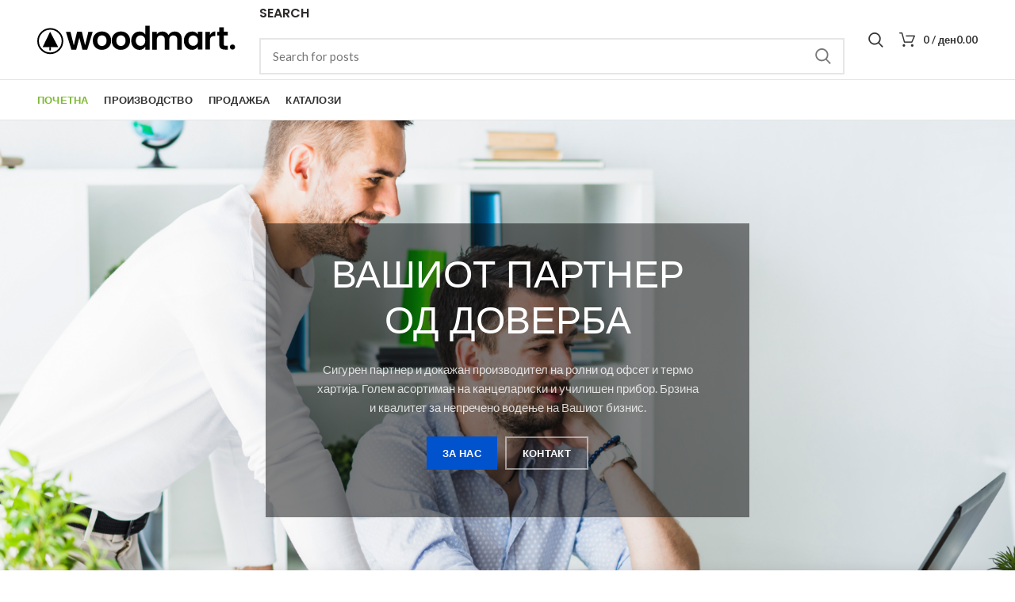

--- FILE ---
content_type: text/html; charset=UTF-8
request_url: http://siv.com.mk/
body_size: 16371
content:
<!DOCTYPE html>
<html lang="mk-MK">
<head>
	<meta charset="UTF-8">
	<meta name="viewport" content="width=device-width, initial-scale=1.0, maximum-scale=1.0, user-scalable=no">
	<link rel="profile" href="http://gmpg.org/xfn/11">
	<link rel="pingback" href="http://siv.com.mk/xmlrpc.php">
					<script>document.documentElement.className = document.documentElement.className + ' yes-js js_active js'</script>
			<title>СИВ Охрид</title>
<link rel="alternate" hreflang="en" href="http://siv.com.mk/en/" />
<link rel="alternate" hreflang="mk" href="http://siv.com.mk" />

<!-- This site is optimized with the Yoast SEO plugin v11.7 - https://yoast.com/wordpress/plugins/seo/ -->
<meta name="description" content="СИВ Охрид ДОО поседува современо производство на термо и адинг ролни за фискални регистар каси, штампачи и банкомати."/>
<link rel="canonical" href="http://siv.com.mk/" />
<meta property="og:locale" content="mk_MK" />
<meta property="og:type" content="website" />
<meta property="og:title" content="СИВ Охрид" />
<meta property="og:description" content="СИВ Охрид ДОО поседува современо производство на термо и адинг ролни за фискални регистар каси, штампачи и банкомати." />
<meta property="og:url" content="http://siv.com.mk/" />
<meta property="og:site_name" content="СИВ  Охрид" />
<meta name="twitter:card" content="summary_large_image" />
<meta name="twitter:description" content="СИВ Охрид ДОО поседува современо производство на термо и адинг ролни за фискални регистар каси, штампачи и банкомати." />
<meta name="twitter:title" content="СИВ Охрид" />
<script type='application/ld+json' class='yoast-schema-graph yoast-schema-graph--main'>{"@context":"https://schema.org","@graph":[{"@type":"WebSite","@id":"http://siv.com.mk/#website","url":"http://siv.com.mk/","name":"\u0421\u0418\u0412  \u041e\u0445\u0440\u0438\u0434","potentialAction":{"@type":"SearchAction","target":"http://siv.com.mk/?s={search_term_string}","query-input":"required name=search_term_string"}},{"@type":"WebPage","@id":"http://siv.com.mk/#webpage","url":"http://siv.com.mk/","inLanguage":"mk-MK","name":"\u0421\u0418\u0412 \u041e\u0445\u0440\u0438\u0434","isPartOf":{"@id":"http://siv.com.mk/#website"},"datePublished":"2017-06-26T12:22:53+00:00","dateModified":"2018-10-02T19:02:33+00:00","description":"\u0421\u0418\u0412 \u041e\u0445\u0440\u0438\u0434 \u0414\u041e\u041e \u043f\u043e\u0441\u0435\u0434\u0443\u0432\u0430 \u0441\u043e\u0432\u0440\u0435\u043c\u0435\u043d\u043e \u043f\u0440\u043e\u0438\u0437\u0432\u043e\u0434\u0441\u0442\u0432\u043e \u043d\u0430 \u0442\u0435\u0440\u043c\u043e \u0438 \u0430\u0434\u0438\u043d\u0433 \u0440\u043e\u043b\u043d\u0438 \u0437\u0430 \u0444\u0438\u0441\u043a\u0430\u043b\u043d\u0438 \u0440\u0435\u0433\u0438\u0441\u0442\u0430\u0440 \u043a\u0430\u0441\u0438, \u0448\u0442\u0430\u043c\u043f\u0430\u0447\u0438 \u0438 \u0431\u0430\u043d\u043a\u043e\u043c\u0430\u0442\u0438."}]}</script>
<!-- / Yoast SEO plugin. -->

<link rel='dns-prefetch' href='//fonts.googleapis.com' />
<link rel='dns-prefetch' href='//s.w.org' />
<link rel="alternate" type="application/rss+xml" title="СИВ  Охрид &raquo; Фид" href="http://siv.com.mk/feed/" />
<link rel="alternate" type="application/rss+xml" title="СИВ  Охрид &raquo; фидови за коментари" href="http://siv.com.mk/comments/feed/" />
<link rel='stylesheet' id='wp-block-library-css'  href='http://siv.com.mk/wp-includes/css/dist/block-library/style.min.css?ver=5.1.19' type='text/css' media='all' />
<link rel='stylesheet' id='wc-block-style-css'  href='http://siv.com.mk/wp-content/plugins/woocommerce/assets/css/blocks/style.css?ver=3.6.7' type='text/css' media='all' />
<link rel='stylesheet' id='jquery-selectBox-css'  href='http://siv.com.mk/wp-content/plugins/yith-woocommerce-wishlist/assets/css/jquery.selectBox.css?ver=1.2.0' type='text/css' media='all' />
<link rel='stylesheet' id='yith-wcwl-font-awesome-css'  href='http://siv.com.mk/wp-content/plugins/yith-woocommerce-wishlist/assets/css/font-awesome.min.css?ver=4.7.0' type='text/css' media='all' />
<link rel='stylesheet' id='yith-wcwl-main-css'  href='http://siv.com.mk/wp-content/plugins/yith-woocommerce-wishlist/assets/css/style.css?ver=2.2.11' type='text/css' media='all' />
<style id='yith-wcwl-main-inline-css' type='text/css'>
.wishlist_table .add_to_cart, a.add_to_wishlist.button.alt { border-radius: 16px; -moz-border-radius: 16px; -webkit-border-radius: 16px; }
</style>
<link rel='stylesheet' id='contact-form-7-css'  href='http://siv.com.mk/wp-content/plugins/contact-form-7/includes/css/styles.css?ver=5.1.3' type='text/css' media='all' />
<link rel='stylesheet' id='rs-plugin-settings-css'  href='http://siv.com.mk/wp-content/plugins/revslider/public/assets/css/settings.css?ver=5.4.8' type='text/css' media='all' />
<style id='rs-plugin-settings-inline-css' type='text/css'>
#rs-demo-id {}
</style>
<style id='woocommerce-inline-inline-css' type='text/css'>
.woocommerce form .form-row .required { visibility: visible; }
</style>
<link rel='stylesheet' id='wpml-menu-item-0-css'  href='//siv.com.mk/wp-content/plugins/sitepress-multilingual-cms/templates/language-switchers/menu-item/style.css?ver=1' type='text/css' media='all' />
<link rel='stylesheet' id='woocommerce_prettyPhoto_css-css'  href='//siv.com.mk/wp-content/plugins/woocommerce/assets/css/prettyPhoto.css?ver=5.1.19' type='text/css' media='all' />
<link rel='stylesheet' id='js_composer_front-css'  href='http://siv.com.mk/wp-content/plugins/js_composer/assets/css/js_composer.min.css?ver=5.5.2' type='text/css' media='all' />
<link rel='stylesheet' id='bootstrap-css'  href='http://siv.com.mk/wp-content/themes/woodmart/css/bootstrap.min.css?ver=2.10.1' type='text/css' media='all' />
<link rel='stylesheet' id='woodmart-style-css'  href='http://siv.com.mk/wp-content/themes/woodmart/style.css?ver=2.10.1' type='text/css' media='all' />
<style id='woodmart-style-inline-css' type='text/css'>
		
		/* TOP BAR HEIGHT */

		.topbar-menu .item-level-0 > a,
		.topbar-menu .woodmart-wishlist-info-widget > a,
		.topbar-text > .wcml-dropdown a.wcml-cs-item-toggle, 
		.topbar-text > .wcml-dropdown-click a.wcml-cs-item-toggle {
			line-height: px;
		}
		
		.topbar-menu .item-level-0 > a,
		.topbar-menu .woodmart-wishlist-info-widget > a,
		.topbar-content,
		.topbar-wrapp,
		.topbar-text > .wcml-dropdown a.wcml-cs-item-toggle, 
		.topbar-text > .wcml-dropdown-click a.wcml-cs-item-toggle {
			height: px;
		}	

		/* HEADER HEIGHT */

        .wrapp-header {
            min-height: 100px;
        }

        /* HEADER HEIGHT IN IE */

        .browser-Internet .wrapp-header {
        	height: 100px;
        }

        /* STICKY HEADER HEIGHT */

        .act-scroll .wrapp-header,
        .sticky-header .wrapp-header {
            min-height: 60px;
        }

        /* STICKY HEADER HEIGHT IN IE */

        .browser-Internet .act-scroll .wrapp-header,
        .browser-Internet .sticky-header .wrapp-header {
			height: 60px;
        }

		/* DROPDOWNS UNDER HEADER */

        .header-menu-top .navigation-wrap div.main-nav .sub-menu-dropdown,
        .header-menu-top .woodmart-search-dropdown,
        .header-menu-top .dropdown-cart,
        .header-menu-top .sub-menu-dropdown {
            margin-top: 30px;
        }

        .header-menu-top .navigation-wrap div.main-nav .sub-menu-dropdown:after,
        .header-menu-top .woodmart-search-dropdown:after,
        .header-menu-top .dropdown-cart:after,
        .header-menu-top .sub-menu-dropdown:after  {
            height: 30px;
        }
		
		.act-scroll.header-menu-top .navigation-wrap div.main-nav .sub-menu-dropdown,
        .act-scroll .sub-menu-dropdown,
        .act-scroll .woodmart-search-dropdown,
        .act-scroll .dropdown-cart {
            margin-top: 10px;
        }
		
		.act-scroll.header-menu-top .navigation-wrap div.main-nav .sub-menu-dropdown:after,
        .act-scroll .sub-menu-dropdown:after,
        .act-scroll .woodmart-search-dropdown:after,
        .act-scroll .dropdown-cart:after {
            height: 10px;
        }

        /* WOODMART LOGO */

        .woodmart-logo img {
            max-width: 250px;
        }

        .main-header .woodmart-logo img {
            max-height: 100px;
            padding-top: 10px;
            padding-right: 0px;
            padding-bottom: 10px;
            padding-left: 0px;
        }

        
            /* And for sticky header logo also */
            .act-scroll .woodmart-logo img,
            .header-clone .woodmart-logo img {
                max-height: 60px;
            }

        
        
            @media (min-width: 768px) and (max-width: 1024px) {

                .woodmart-logo img {
                    max-width: px;
                }

                .main-header .woodmart-logo img {
                    padding-top: 10px;
                    padding-right: 0px;
                    padding-bottom: 10px;
                    padding-left: 0px;
                }
            }

            @media (max-width: 767px) {

                .woodmart-logo img {
                    max-width: 140px;
                }

                .main-header .woodmart-logo img {
                    padding-top: 10px;
                    padding-right: 0px;
                    padding-bottom: 10px;
                    padding-left: 0px;
                }
            }

        

        /* PAGE HEADINGS SETTINGS FOR HEADING OVERLAP. CALCULATE ON THE HEADER HEIGHT BASE */

        .woodmart-header-overlap .title-size-default,
        .woodmart-header-overlap .title-size-small,
        .woodmart-header-overlap .title-shop.without-title.title-size-default,
        .woodmart-header-overlap .title-shop.without-title.title-size-small {
            padding-top: 140px;
        }

        .woodmart-header-overlap .title-shop.without-title.title-size-large,
        .woodmart-header-overlap .title-size-large {
            padding-top: 220px;
        }


		/* ONLY DESKTOP */

		@media (min-width: 1024px) {

			/* HEADER OVERLAP WITH TOP BAR */

			.woodmart-top-bar-on .header-overlap,
			.woodmart-top-bar-on .header-sticky-real {
				top:px;
			}
		}

		/* TABLET */

        @media (max-width: 1024px) {

        	/* TOP BAR HEIGHT */

			.topbar-content,
			.topbar-wrapp {
				max-height: px;
				height:auto;
			}

			.topbar-right-text,
			.topbar-text > .wcml-dropdown a.wcml-cs-item-toggle, 
			.topbar-text > .wcml-dropdown-click a.wcml-cs-item-toggle {
				height: px;
			}

			.topbar-text > .wcml-dropdown a.wcml-cs-item-toggle, 
			.topbar-text > .wcml-dropdown-click a.wcml-cs-item-toggle {
				line-height: px;
			}			

			.woodmart-top-bar-mobile-on .header-overlap,
			.woodmart-top-bar-mobile-on .header-sticky-real {
				top:px;
			}

            /* HEADER HEIGHT ON TABLET */
            
            .wrapp-header,
            .act-scroll .wrapp-header,
            .sticky-header .wrapp-header {
                min-height: 50px;
            }

	        /* HEADER HEIGHT ON IE */

	        .browser-Internet .wrapp-header,
	       	.browser-Internet .act-scroll .wrapp-header,
	        .browser-Internet .sticky-header .wrapp-header {
	        	height: 50px;
	        }

            /* LOGO MAX HEIGHT */

            .main-header .woodmart-logo img {
                max-height: 50px;
            }

            .act-scroll .woodmart-logo img,
            .header-clone .woodmart-logo img {
                max-height: 50px;
            }

            /* PAGE HEADINGS SETTINGS FOR HEADING OVERLAP. CALCULATE ON THE MOBILE HEADER HEIGHT BASE */

            .woodmart-header-overlap .title-size-default,
            .woodmart-header-overlap .title-size-small,
            .woodmart-header-overlap .title-shop.without-title.title-size-default,
            .woodmart-header-overlap .title-shop.without-title.title-size-small {
                padding-top: 70px;
            }

            .woodmart-header-overlap .title-shop.without-title.title-size-large,
            .woodmart-header-overlap .title-size-large {
                padding-top: 110px;
            }

         }

        		/* Quickview */
		.popup-quick-view {
		   max-width: px;
		}

		/* Shop popup */
		.woodmart-promo-popup {
		   max-width: px;
		}

		/* header Banner */
		.header-banner {
			height: px;
		}

		.header-banner-display .website-wrapper {
			margin-top:px;
		}	

		/* Tablet */
        @media (max-width: 1024px) {

			/* header Banner */

			.header-banner {
				height: px;
			}

			.header-banner-display .website-wrapper {
				margin-top:px;
			}

		}

        
		
        .page-title-default { background-color: #0a0a0a; }
</style>
<link rel='stylesheet' id='child-style-css'  href='http://siv.com.mk/wp-content/themes/woodmart-child/style.css?ver=2.10.1' type='text/css' media='all' />
<link rel='stylesheet' id='font-awesome-css-css'  href='http://siv.com.mk/wp-content/themes/woodmart/css/font-awesome.min.css?ver=2.10.1' type='text/css' media='all' />
<link rel='stylesheet' id='woodmart-google-fonts-css'  href='//fonts.googleapis.com/css?family=Lato%3A100%2C100i%2C300%2C300i%2C400%2C400i%2C700%2C700i%2C900%2C900i%7CPoppins%3A300%2C400%2C500%2C600%2C700&#038;ver=2.10.1' type='text/css' media='all' />
<script type='text/javascript' src='http://siv.com.mk/wp-includes/js/jquery/jquery.js?ver=1.12.4'></script>
<script type='text/javascript' src='http://siv.com.mk/wp-includes/js/jquery/jquery-migrate.min.js?ver=1.4.1'></script>
<script type='text/javascript' src='http://siv.com.mk/wp-content/plugins/revslider/public/assets/js/jquery.themepunch.tools.min.js?ver=5.4.8'></script>
<script type='text/javascript' src='http://siv.com.mk/wp-content/plugins/revslider/public/assets/js/jquery.themepunch.revolution.min.js?ver=5.4.8'></script>
<script type='text/javascript' src='http://siv.com.mk/wp-content/plugins/woocommerce/assets/js/jquery-blockui/jquery.blockUI.min.js?ver=2.70'></script>
<script type='text/javascript'>
/* <![CDATA[ */
var wc_add_to_cart_params = {"ajax_url":"\/wp-admin\/admin-ajax.php","wc_ajax_url":"\/?wc-ajax=%%endpoint%%","i18n_view_cart":"View cart","cart_url":"http:\/\/siv.com.mk\/koshnicka\/","is_cart":"","cart_redirect_after_add":"no"};
/* ]]> */
</script>
<script type='text/javascript' src='http://siv.com.mk/wp-content/plugins/woocommerce/assets/js/frontend/add-to-cart.min.js?ver=3.6.7'></script>
<script type='text/javascript' src='http://siv.com.mk/wp-content/plugins/js_composer/assets/js/vendors/woocommerce-add-to-cart.js?ver=5.5.2'></script>
<script type='text/javascript' src='http://siv.com.mk/wp-content/themes/woodmart/js/device.min.js?ver=2.10.1'></script>
<link rel='https://api.w.org/' href='http://siv.com.mk/wp-json/' />
<link rel="EditURI" type="application/rsd+xml" title="RSD" href="http://siv.com.mk/xmlrpc.php?rsd" />
<link rel="wlwmanifest" type="application/wlwmanifest+xml" href="http://siv.com.mk/wp-includes/wlwmanifest.xml" /> 
<meta name="generator" content="WordPress 5.1.19" />
<meta name="generator" content="WooCommerce 3.6.7" />
<link rel='shortlink' href='http://siv.com.mk/' />
<link rel="alternate" type="application/json+oembed" href="http://siv.com.mk/wp-json/oembed/1.0/embed?url=http%3A%2F%2Fsiv.com.mk%2F" />
<link rel="alternate" type="text/xml+oembed" href="http://siv.com.mk/wp-json/oembed/1.0/embed?url=http%3A%2F%2Fsiv.com.mk%2F&#038;format=xml" />
<meta name="generator" content="WPML ver:4.0.7 stt:1,34;" />
	<noscript><style>.woocommerce-product-gallery{ opacity: 1 !important; }</style></noscript>
	<meta name="generator" content="Powered by WPBakery Page Builder - drag and drop page builder for WordPress."/>
<!--[if lte IE 9]><link rel="stylesheet" type="text/css" href="http://siv.com.mk/wp-content/plugins/js_composer/assets/css/vc_lte_ie9.min.css" media="screen"><![endif]--><meta name="generator" content="Powered by Slider Revolution 5.4.8 - responsive, Mobile-Friendly Slider Plugin for WordPress with comfortable drag and drop interface." />
<link rel="icon" href="http://siv.com.mk/wp-content/uploads/2018/08/siv-logo-100x100.png" sizes="32x32" />
<link rel="icon" href="http://siv.com.mk/wp-content/uploads/2018/08/siv-logo-300x300.png" sizes="192x192" />
<link rel="apple-touch-icon-precomposed" href="http://siv.com.mk/wp-content/uploads/2018/08/siv-logo-300x300.png" />
<meta name="msapplication-TileImage" content="http://siv.com.mk/wp-content/uploads/2018/08/siv-logo-300x300.png" />
<script type="text/javascript">function setREVStartSize(e){									
						try{ e.c=jQuery(e.c);var i=jQuery(window).width(),t=9999,r=0,n=0,l=0,f=0,s=0,h=0;
							if(e.responsiveLevels&&(jQuery.each(e.responsiveLevels,function(e,f){f>i&&(t=r=f,l=e),i>f&&f>r&&(r=f,n=e)}),t>r&&(l=n)),f=e.gridheight[l]||e.gridheight[0]||e.gridheight,s=e.gridwidth[l]||e.gridwidth[0]||e.gridwidth,h=i/s,h=h>1?1:h,f=Math.round(h*f),"fullscreen"==e.sliderLayout){var u=(e.c.width(),jQuery(window).height());if(void 0!=e.fullScreenOffsetContainer){var c=e.fullScreenOffsetContainer.split(",");if (c) jQuery.each(c,function(e,i){u=jQuery(i).length>0?u-jQuery(i).outerHeight(!0):u}),e.fullScreenOffset.split("%").length>1&&void 0!=e.fullScreenOffset&&e.fullScreenOffset.length>0?u-=jQuery(window).height()*parseInt(e.fullScreenOffset,0)/100:void 0!=e.fullScreenOffset&&e.fullScreenOffset.length>0&&(u-=parseInt(e.fullScreenOffset,0))}f=u}else void 0!=e.minHeight&&f<e.minHeight&&(f=e.minHeight);e.c.closest(".rev_slider_wrapper").css({height:f})					
						}catch(d){console.log("Failure at Presize of Slider:"+d)}						
					};</script>
<style type="text/css" data-type="vc_shortcodes-custom-css">.vc_custom_1535663506728{margin-top: -40px !important;margin-bottom: 8vh !important;padding-top: 18vh !important;padding-bottom: 18vh !important;background-image: url(http://siv.com.mk/wp-content/uploads/2018/08/335091-P9WNT1-433.jpg?id=2065) !important;}.vc_custom_1497603008813{margin-bottom: 6vh !important;}.vc_custom_1535660745651{margin-bottom: 8vh !important;padding-top: 18vh !important;padding-bottom: 18vh !important;background: #0a0a0a url(http://siv.com.mk/wp-content/uploads/2018/08/1.jpg?id=2031);}.vc_custom_1497603026172{margin-bottom: 8vh !important;}.vc_custom_1535659539670{margin-bottom: 0px !important;padding-top: 18vh !important;padding-bottom: 18vh !important;background-image: url(http://siv.com.mk/wp-content/uploads/2018/08/126.jpg?id=2042) !important;}.vc_custom_1497600207829{padding-top: 0px !important;}.vc_custom_1497600462299{margin-right: 0px !important;margin-left: 0px !important;padding-top: 5vh !important;padding-right: 10% !important;padding-bottom: 7vh !important;padding-left: 10% !important;background-color: rgba(10,10,10,0.5) !important;*background-color: rgb(10,10,10) !important;}.vc_custom_1497600312708{padding-top: 0px !important;padding-right: 0px !important;padding-left: 0px !important;}.vc_custom_1535677618810{margin-bottom: 20px !important;}.vc_custom_1535677642963{margin-bottom: 25px !important;}.vc_custom_1496394189503{padding-top: 0px !important;}.vc_custom_1538441234815{margin-bottom: 20px !important;}.vc_custom_1538441969385{margin-bottom: 20px !important;}.vc_custom_1497601222465{padding-top: 0px !important;}.vc_custom_1535661281725{margin-right: 0px !important;margin-left: 0px !important;padding-top: 5vh !important;padding-right: 10% !important;padding-bottom: 7vh !important;padding-left: 10% !important;background-color: rgba(10,10,10,0.5) !important;*background-color: rgb(10,10,10) !important;}.vc_custom_1497600312708{padding-top: 0px !important;padding-right: 0px !important;padding-left: 0px !important;}.vc_custom_1535660681687{margin-bottom: 20px !important;}.vc_custom_1538470315627{margin-bottom: 25px !important;}.vc_custom_1496394309784{padding-top: 0px !important;}.vc_custom_1535657798716{margin-bottom: 20px !important;}.vc_custom_1496345824515{margin-bottom: 0px !important;}.vc_custom_1496345840499{margin-bottom: 35px !important;}.vc_custom_1497602291979{padding-top: 0px !important;}.vc_custom_1497621574766{margin-right: 0px !important;margin-left: 0px !important;padding-top: 5vh !important;padding-right: 10% !important;padding-bottom: 7vh !important;padding-left: 10% !important;background-color: rgba(10,10,10,0.5) !important;*background-color: rgb(10,10,10) !important;}.vc_custom_1497602305459{padding-top: 0px !important;padding-right: 0px !important;padding-left: 0px !important;}.vc_custom_1535677398012{margin-bottom: 20px !important;}.vc_custom_1535677920782{margin-bottom: 25px !important;}.vc_custom_1538442798125{margin-bottom: 20px !important;}.vc_custom_1538443051495{margin-bottom: 20px !important;}</style><noscript><style type="text/css"> .wpb_animate_when_almost_visible { opacity: 1; }</style></noscript></head>

<body class="home page-template-default page page-id-633 woocommerce-no-js wrapper- form-style-square form-border-width-  woodmart-light catalog-mode-off categories-accordion-off woodmart-ajax-shop-off woodmart-ajax-search-off btns-default- btns-default-hover- btns-shop- btns-shop-hover- btns-accent- btns-accent-hover- global-cart-design-1 global-search-full-screen menu-style-default dropdowns-color-dark global-wishlist-enable woodmart-top-bar-off woodmart-top-bar-mobile-off logo-responsive-on enable-sticky-header woodmart-header-base sticky-header-clone wpb-js-composer js-comp-ver-5.5.2 vc_responsive">
		
	<div class="website-wrapper">

		
		
			<!--END TOP HEADER-->
			
			<!-- HEADER -->
			<header class="main-header header-has-no-bg header-base icons-design-line header-color-dark header-mobile-" data-sticky-class="header-mobile- header-color-dark">

				<div class="container"><div class="wrapp-header"><div class="header-left-side">			<div class="woodmart-burger-icon mobile-nav-icon">
				<span class="woodmart-burger"></span>
				<span class="woodmart-burger-label">Menu</span>
			</div><!--END MOBILE-NAV-ICON-->
		</div>			<div class="site-logo">
				<div class="woodmart-logo-wrap">
					<a href="http://siv.com.mk/" class="woodmart-logo woodmart-main-logo" rel="home">
						<img src="http://siv.com.mk/wp-content/themes/woodmart/images/wood-logo-dark.svg" alt="СИВ  Охрид" />					</a>
									</div>
			</div>
					<div class="widgetarea-head">
				<div id="woocommerce_product_search-5" class="woodmart-widget widget header-widget woocommerce widget_product_search"><h5 class="widget-title">Search</h5>			<div class="woodmart-search-form">
								<form role="search" method="get" class="searchform " action="http://siv.com.mk/" >
					<input type="text" class="s" placeholder="Search for posts" value="" name="s" />
					<input type="hidden" name="post_type" value="post">
										<button type="submit" class="searchsubmit">
						Search											</button>
				</form>
											</div>
		</div>			</div>
		<div class="right-column">			<div class="search-button ">
				<a href="#"><span class="search-button-icon"></span></a>
							</div>
				<div class="woodmart-shopping-cart woodmart-cart-design-1  cart-widget-opener">
			<a href="http://siv.com.mk/koshnicka/">
				<span class="woodmart-cart-wrapper">
					<span class="woodmart-cart-icon"></span>
					<span class="woodmart-cart-totals">
									<span class="woodmart-cart-number">0 <span>items</span></span>
								<span class="subtotal-divider">/</span> 
									<span class="woodmart-cart-subtotal"><span class="woocommerce-Price-amount amount"><span class="woocommerce-Price-currencySymbol">&#x434;&#x435;&#x43d;</span>0.00</span></span>
							</span>
				</span>
			</a>
					</div>
		</div></div></div><div class="navigation-wrap navigation-color-scheme-"><div class="container"><div class="navigations-inner">		<div class="site-navigation woodmart-navigation menu-left main-nav" role="navigation">
			<div class="menu-%d0%b3%d0%bb%d0%b0%d0%b2%d0%bd%d0%be-%d0%bc%d0%b5%d0%bd%d0%b8-container"><ul id="menu-%d0%b3%d0%bb%d0%b0%d0%b2%d0%bd%d0%be-%d0%bc%d0%b5%d0%bd%d0%b8" class="menu"><li id="menu-item-2006" class="menu-item menu-item-type-post_type menu-item-object-page menu-item-home current-menu-item page_item page-item-633 current_page_item menu-item-2006 item-level-0 menu-item-design-default menu-simple-dropdown item-event-hover"><a href="http://siv.com.mk/" class="woodmart-nav-link"><span>Почетна</span></a></li>
<li id="menu-item-2001" class="menu-item menu-item-type-custom menu-item-object-custom menu-item-2001 item-level-0 menu-item-design-default menu-simple-dropdown item-event-hover"><a href="http://siv.com.mk/proizvodstvo/" class="woodmart-nav-link"><span>Производство</span></a></li>
<li id="menu-item-2002" class="menu-item menu-item-type-custom menu-item-object-custom menu-item-2002 item-level-0 menu-item-design-default menu-simple-dropdown item-event-hover"><a href="http://siv.com.mk/prodazba" class="woodmart-nav-link"><span>Продажба</span></a></li>
<li id="menu-item-2003" class="menu-item menu-item-type-custom menu-item-object-custom menu-item-2003 item-level-0 menu-item-design-default menu-simple-dropdown item-event-hover"><a href="#" class="woodmart-nav-link"><span>Каталози</span></a></li>
</ul></div>		</div><!--END MAIN-NAV-->
		</div></div></div>
			</header><!--END MAIN HEADER-->
			
								<div class="main-page-wrapper">
		
		
		<!-- MAIN CONTENT AREA -->
				<div class="container">
			<div class="row content-layout-wrapper">
		
		


<div class="site-content col-md-12 col-xs-12 col-sm-12" role="main">

								<article id="post-633" class="post-633 page type-page status-publish hentry">

					<div class="entry-content">
						<div data-vc-full-width="true" data-vc-full-width-init="false" data-vc-stretch-content="true" class="vc_row wpb_row vc_row-fluid vc_custom_1535663506728 vc_row-has-fill woodmart-parallax"><div class="wpb_column text-center vc_column_container vc_col-sm-10 vc_col-lg-offset-3 vc_col-lg-6 vc_col-md-offset-2 vc_col-md-8 vc_col-sm-offset-1 vc_col-xs-12 color-scheme-light"><div class="vc_column-inner vc_custom_1497600207829"><div class="wpb_wrapper"><div class="vc_row wpb_row vc_inner vc_row-fluid text-center vc_custom_1497600462299 vc_row-has-fill"><div class="wpb_column vc_column_container vc_col-sm-12"><div class="vc_column-inner vc_custom_1497600312708"><div class="wpb_wrapper">	
			<div id="woodmart-text-block-id-6972a7b60a037" class="woodmart-text-block-wrapper color-scheme-light woodmart-title-size-custom woodmart-title-width-100 text-center vc_custom_1535677618810">
				<div class="woodmart-title-container woodmart-text-block font-primary woodmart-font-weight-">
					</p>
<h4><span style="font-weight: 400;">ВАШИОТ ПАРТНЕР ОД ДОВЕРБА</span></h4>
<p>				</div>
									<style>
												
							#woodmart-text-block-id-6972a7b60a037 .woodmart-text-block {
																	font-size: 48px;
									line-height: 58px;
																							}

												
													@media (max-width: 1024px) {
								#woodmart-text-block-id-6972a7b60a037 .woodmart-text-block{font-size:36px;line-height:46px;}							}
						
													@media (max-width: 767px) {
								#woodmart-text-block-id-6972a7b60a037 .woodmart-text-block{font-size:28px;line-height:38px;}							}
						
					</style>
							</div>
		
	<div class="wpb_text_column wpb_content_element vc_custom_1535677642963 text-larger" >
		<div class="wpb_wrapper">
			<p style="text-align: center;"><span style="font-weight: 400;">Сигурен партнер и докажан производител на ролни од офсет и термо хартија. </span>Голем асортиман на канцелариски и училишен прибор. Брзина и квалитет за непречено водење на Вашиот бизнис.</p>

		</div>
	</div>
<div id="button-6972a7b60a82f" class="woodmart-button-wrapper text-center btn-inline"><a href="http://siv.com.mk/za-nas/" title="" class="btn btn-color-custom btn-scheme-light btn-scheme-hover-light btn-style-default btn-shape-rectangle btn-size-default">За нас</a><style>#button-6972a7b60a82f a {background-color:#0052cd;}#button-6972a7b60a82f a:hover {background-color:;}</style></div><div id="button-6972a7b60a8ba" class="woodmart-button-wrapper text-center btn-inline"><a href="http://siv.com.mk/kontakt/" title="" class="btn btn-color-white btn-style-bordered btn-shape-rectangle btn-size-default">Контакт</a></div></div></div></div></div></div></div></div></div><div class="vc_row-full-width vc_clearfix"></div><div class="vc_row wpb_row vc_row-fluid vc_custom_1497603008813 vc_row-o-content-middle vc_row-flex"><div class="wpb_column vc_column_container vc_col-sm-12 vc_col-md-6"><div class="vc_column-inner "><div class="wpb_wrapper">
	<div  class="wpb_single_image wpb_content_element vc_align_left">
		
		<figure class="wpb_wrapper vc_figure">
			<div class="vc_single_image-wrapper   vc_box_border_grey"><img width="380" height="380" src="http://siv.com.mk/wp-content/uploads/2018/08/фискални-ролни.png" class="vc_single_image-img attachment-full" alt="" srcset="http://siv.com.mk/wp-content/uploads/2018/08/фискални-ролни.png 380w, http://siv.com.mk/wp-content/uploads/2018/08/фискални-ролни-150x150.png 150w, http://siv.com.mk/wp-content/uploads/2018/08/фискални-ролни-300x300.png 300w, http://siv.com.mk/wp-content/uploads/2018/08/фискални-ролни-100x100.png 100w" sizes="(max-width: 380px) 100vw, 380px" /></div>
		</figure>
	</div>
</div></div></div><div class="wpb_column vc_column_container vc_col-sm-12 vc_col-md-6"><div class="vc_column-inner vc_custom_1496394189503"><div class="wpb_wrapper">	
			<div id="woodmart-text-block-id-6972a7b60d850" class="woodmart-text-block-wrapper color-scheme-dark woodmart-title-size-custom woodmart-title-width-100 text-left vc_custom_1538441234815">
				<div class="woodmart-title-container woodmart-text-block font-primary woodmart-font-weight-">
					</p>
<h3>Современо производство на термо и адинг ролни</h3>
<p>				</div>
									<style>
												
							#woodmart-text-block-id-6972a7b60d850 .woodmart-text-block {
																	font-size: 48px;
									line-height: 58px;
																							}

												
													@media (max-width: 1024px) {
								#woodmart-text-block-id-6972a7b60d850 .woodmart-text-block{font-size:36px;line-height:46px;}							}
						
													@media (max-width: 767px) {
								#woodmart-text-block-id-6972a7b60d850 .woodmart-text-block{font-size:28px;line-height:38px;}							}
						
					</style>
							</div>
		
	<div class="wpb_text_column wpb_content_element vc_custom_1538441969385 text-larger" >
		<div class="wpb_wrapper">
			<p>СИВ Охрид ДОО поседува современо производство на термо и адинг ролни за фискални регистар каси, штампачи и банкомати.</p>
<p>Ролните се произведуваат со најквалитетна термо хартија, која е сертифицирана, што гарантира долг животен век на вашите апарати и штампачи.</p>
<p>Со капацитет од околу 20.000 ролни дневно и преку сопствена мрежа на дистрибуција, спремни сме да одговориме на потрените на домашниот и регионалниот пазар.</p>

		</div>
	</div>

	<div class="wpb_text_column wpb_content_element text-larger" >
		<div class="wpb_wrapper">
			<table>
<tbody>
<tr>
<th><span style="font-weight: 400;">Термо ролни за фискални апарати</span></th>
<td style="text-align: right; font-size: 16px;">
<h6>38mm; 57mm*12m; 57mm*15m; 57mm*18m; 57mm*20m; 57mm*25m; 57mm*40m; 57mm*45m; 57mm*50m; 77mm*60m; 79mm*60m</h6>
</td>
</tr>
<tr>
<th><span style="font-weight: 400;"> Термо ролни за ПОС терминал</span></th>
<td style="text-align: right; font-size: 16px;">
<h6>57mm*18m</h6>
</td>
</tr>
<tr>
<th><span style="font-weight: 400;">Термо ролни за банкомат</span></th>
<td style="text-align: right; font-size: 16px;">
<h6>80mm*25mm*180mm; 80mm*25mm*105mm; 79mm*25mm*170mm; 80mm*15mm*130mm</h6>
</td>
</tr>
<tr>
<th><span style="font-weight: 400;">Ролни за паркинг</span></th>
<td style="text-align: right; font-size: 16px;">
<h6>76mm*25mm*130mm; 80mm*25mm*130mm; 59mm*25mm*180mm</h6>
</td>
</tr>
</tbody>
</table>

		</div>
	</div>
</div></div></div></div><div data-vc-full-width="true" data-vc-full-width-init="false" data-vc-parallax="1.5" class="vc_row wpb_row vc_row-fluid opacity-video-bg vc_custom_1535660745651 vc_row-has-fill vc_row-o-content-middle vc_row-flex vc_general vc_parallax vc_parallax-content-moving woodmart-parallax"><div class="wpb_column vc_column_container vc_col-sm-10 vc_col-lg-5 vc_col-md-8 vc_col-xs-12 color-scheme-light"><div class="vc_column-inner vc_custom_1497601222465"><div class="wpb_wrapper"><div class="vc_row wpb_row vc_inner vc_row-fluid vc_custom_1535661281725 vc_row-has-fill"><div class="wpb_column vc_column_container vc_col-sm-12"><div class="vc_column-inner vc_custom_1497600312708"><div class="wpb_wrapper">	
			<div id="woodmart-text-block-id-6972a7b60f590" class="woodmart-text-block-wrapper color-scheme-light woodmart-title-size-custom woodmart-title-width-100 text-left vc_custom_1535660681687">
				<div class="woodmart-title-container woodmart-text-block font-primary woodmart-font-weight-">
					Производство				</div>
									<style>
												
							#woodmart-text-block-id-6972a7b60f590 .woodmart-text-block {
																	font-size: 48px;
									line-height: 58px;
																							}

												
													@media (max-width: 1024px) {
								#woodmart-text-block-id-6972a7b60f590 .woodmart-text-block{font-size:36px;line-height:46px;}							}
						
													@media (max-width: 767px) {
								#woodmart-text-block-id-6972a7b60f590 .woodmart-text-block{font-size:28px;line-height:38px;}							}
						
					</style>
							</div>
		
	<div class="wpb_text_column wpb_content_element vc_custom_1538470315627 text-larger" >
		<div class="wpb_wrapper">
			<h4><span style="font-weight: 400;">Динамичка сензитивност. Висока искористеност. Трајност на хартија.</span></h4>
<p>Во понуда ги имаме сите димензи на термо ролни, а сме и во можност да се прилагодиме на потребите на купувачите спрема потребните димензии, со можност за штампање на лого или реклама на позадината.</p>

		</div>
	</div>
<div id="button-6972a7b60fa63" class="woodmart-button-wrapper text-center btn-inline"><a href="http://siv.com.mk/proizvodstvo/" title="" class="btn btn-color-custom btn-scheme-light btn-scheme-hover-light btn-style-default btn-shape-rectangle btn-size-default">Повеќе</a><style>#button-6972a7b60fa63 a {background-color:#0052cd;}#button-6972a7b60fa63 a:hover {background-color:;}</style></div><div id="button-6972a7b60fb14" class="woodmart-button-wrapper text-center btn-inline"><a href="http://siv.com.mk/kontakt/" title="" class="btn btn-color-white btn-style-bordered btn-shape-rectangle btn-size-default">Контакт</a></div></div></div></div></div></div></div></div><div class="wpb_column vc_column_container vc_col-sm-6 vc_col-sm-offset-1"><div class="vc_column-inner "><div class="wpb_wrapper"></div></div></div></div><div class="vc_row-full-width vc_clearfix"></div><div class="vc_row wpb_row vc_row-fluid vc_custom_1497603026172 vc_row-o-content-middle vc_row-flex"><div class="wpb_column vc_column_container vc_col-sm-12 vc_col-md-6 vc_col-xs-12"><div class="vc_column-inner vc_custom_1496394309784"><div class="wpb_wrapper">	
			<div id="woodmart-text-block-id-6972a7b610c13" class="woodmart-text-block-wrapper color-scheme-dark woodmart-title-size-custom woodmart-title-width-100 text-left vc_custom_1535657798716">
				<div class="woodmart-title-container woodmart-text-block font-primary woodmart-font-weight-">
					</p>
<h4><span style="font-weight: 400;">Трговијата на големо и мало</span></h4>
<p>				</div>
									<style>
												
							#woodmart-text-block-id-6972a7b610c13 .woodmart-text-block {
																	font-size: 48px;
									line-height: 58px;
																							}

												
													@media (max-width: 1024px) {
								#woodmart-text-block-id-6972a7b610c13 .woodmart-text-block{font-size:36px;line-height:46px;}							}
						
													@media (max-width: 767px) {
								#woodmart-text-block-id-6972a7b610c13 .woodmart-text-block{font-size:28px;line-height:38px;}							}
						
					</style>
							</div>
		
	<div class="wpb_text_column wpb_content_element text-larger" >
		<div class="wpb_wrapper">
			<p><span style="font-weight: 400;">Голем асортиман на канцелариски, школски и рекламни материјали, сите видови на хартии и печатени обрасци.</span></p>

		</div>
	</div>
<div class="vc_separator wpb_content_element vc_separator_align_center vc_sep_width_100 vc_sep_pos_align_left vc_separator_no_text vc_sep_color_grey" ><span class="vc_sep_holder vc_sep_holder_l"><span  class="vc_sep_line"></span></span><span class="vc_sep_holder vc_sep_holder_r"><span  class="vc_sep_line"></span></span>
</div><div class="vc_row wpb_row vc_inner vc_row-fluid vc_custom_1496345824515"><div class="wpb_column vc_column_container vc_col-sm-6"><div class="vc_column-inner "><div class="wpb_wrapper">			<div id="infobox-6972a7b61369d" class=" woodmart-info-box text-left box-title-default icon-alignment-left box- color-scheme-dark woodmart-bg-none text-larger "  >
									<div class="box-icon-wrapper  with-icon icon-style-simple">
						<div class="info-box-icon">

						
																														
						
						</div>
					</div>
								<div class="info-box-content">
					<h4 class="info-box-title">Канцелариски материјали.</h4>					<div class="info-box-inner reset-mb-10">
						Се што ви е потребно за извршување на секојдневните канцелариски обврски.					</div>

										
				</div>

				<style></style>			</div>
		</div></div></div><div class="wpb_column vc_column_container vc_col-sm-6"><div class="vc_column-inner "><div class="wpb_wrapper">			<div id="infobox-6972a7b61505e" class=" woodmart-info-box text-left box-title-default icon-alignment-left box- color-scheme-dark woodmart-bg-none text-larger "  >
									<div class="box-icon-wrapper  with-icon icon-style-simple">
						<div class="info-box-icon">

						
																														
						
						</div>
					</div>
								<div class="info-box-content">
					<h4 class="info-box-title">Организација и архивирање.</h4>					<div class="info-box-inner reset-mb-10">
						Материјали потребни за добро организирана документација и канцеларија.					</div>

										
				</div>

				<style></style>			</div>
		</div></div></div><div class="wpb_column vc_column_container vc_col-sm-6"><div class="vc_column-inner "><div class="wpb_wrapper">			<div id="infobox-6972a7b616370" class=" woodmart-info-box text-left box-title-default icon-alignment-left box- color-scheme-dark woodmart-bg-none text-larger "  >
									<div class="box-icon-wrapper  with-icon icon-style-simple">
						<div class="info-box-icon">

						
																														
						
						</div>
					</div>
								<div class="info-box-content">
					<h4 class="info-box-title">Печатени обрасци.</h4>					<div class="info-box-inner reset-mb-10">
						Достапни се сите типови на печатени обрасци.					</div>

										
				</div>

				<style></style>			</div>
		</div></div></div><div class="wpb_column vc_column_container vc_col-sm-6"><div class="vc_column-inner "><div class="wpb_wrapper">			<div id="infobox-6972a7b6174b2" class=" woodmart-info-box text-left box-title-default icon-alignment-left box- color-scheme-dark woodmart-bg-none text-larger "  >
									<div class="box-icon-wrapper  with-icon icon-style-simple">
						<div class="info-box-icon">

						
																														
						
						</div>
					</div>
								<div class="info-box-content">
					<h4 class="info-box-title">Хартиена галантерија.</h4>					<div class="info-box-inner reset-mb-10">
						Изберете тетратки со бараните димензии и квалитетна хартија за принтање.					</div>

										
				</div>

				<style></style>			</div>
		</div></div></div></div><div class="vc_separator wpb_content_element vc_separator_align_center vc_sep_width_100 vc_sep_pos_align_left vc_separator_no_text vc_sep_color_grey vc_custom_1496345840499" ><span class="vc_sep_holder vc_sep_holder_l"><span  class="vc_sep_line"></span></span><span class="vc_sep_holder vc_sep_holder_r"><span  class="vc_sep_line"></span></span>
</div></div></div></div><div class="wpb_column vc_column_container vc_col-sm-12 vc_col-md-6 vc_col-xs-12"><div class="vc_column-inner "><div class="wpb_wrapper">
	<div  class="wpb_single_image wpb_content_element vc_align_left">
		
		<figure class="wpb_wrapper vc_figure">
			<div class="vc_single_image-wrapper   vc_box_border_grey"><img width="1591" height="1651" src="http://siv.com.mk/wp-content/uploads/2018/08/267487-P54M04-651_clipped_rev_1.png" class="vc_single_image-img attachment-full" alt="" srcset="http://siv.com.mk/wp-content/uploads/2018/08/267487-P54M04-651_clipped_rev_1.png 1591w, http://siv.com.mk/wp-content/uploads/2018/08/267487-P54M04-651_clipped_rev_1-289x300.png 289w, http://siv.com.mk/wp-content/uploads/2018/08/267487-P54M04-651_clipped_rev_1-768x797.png 768w, http://siv.com.mk/wp-content/uploads/2018/08/267487-P54M04-651_clipped_rev_1-987x1024.png 987w, http://siv.com.mk/wp-content/uploads/2018/08/267487-P54M04-651_clipped_rev_1-600x623.png 600w" sizes="(max-width: 1591px) 100vw, 1591px" /></div>
		</figure>
	</div>
</div></div></div></div><div data-vc-full-width="true" data-vc-full-width-init="false" class="vc_row wpb_row vc_row-fluid vc_custom_1535659539670 vc_row-has-fill vc_row-o-content-middle vc_row-flex woodmart-parallax"><div class="wpb_column vc_column_container vc_col-sm-2 vc_col-lg-7 vc_col-md-4"><div class="vc_column-inner "><div class="wpb_wrapper"></div></div></div><div class="wpb_column vc_column_container vc_col-sm-10 vc_col-lg-5 vc_col-md-8 vc_col-xs-12 color-scheme-light"><div class="vc_column-inner vc_custom_1497602291979"><div class="wpb_wrapper"><div class="vc_row wpb_row vc_inner vc_row-fluid vc_custom_1497621574766 vc_row-has-fill"><div class="wpb_column vc_column_container vc_col-sm-12"><div class="vc_column-inner vc_custom_1497602305459"><div class="wpb_wrapper">	
			<div id="woodmart-text-block-id-6972a7b61bb73" class="woodmart-text-block-wrapper color-scheme-light woodmart-title-size-custom woodmart-title-width-100 text-left vc_custom_1535677398012">
				<div class="woodmart-title-container woodmart-text-block font-primary woodmart-font-weight-">
					</p>
<h4>Канцелариски и училишен прибор.</h4>
<p>				</div>
									<style>
												
							#woodmart-text-block-id-6972a7b61bb73 .woodmart-text-block {
																	font-size: 48px;
									line-height: 58px;
																							}

												
													@media (max-width: 1024px) {
								#woodmart-text-block-id-6972a7b61bb73 .woodmart-text-block{font-size:36px;line-height:46px;}							}
						
													@media (max-width: 767px) {
								#woodmart-text-block-id-6972a7b61bb73 .woodmart-text-block{font-size:28px;line-height:38px;}							}
						
					</style>
							</div>
		
	<div class="wpb_text_column wpb_content_element vc_custom_1535677920782 text-larger" >
		<div class="wpb_wrapper">
			<p>Во нашите две книжарници Снежана, имате голем избор на училишен и канцелариски прибор од многу препознатливи брендови.</p>

		</div>
	</div>
<div id="button-6972a7b61bf9a" class="woodmart-button-wrapper text-center btn-inline"><a href="http://siv.com.mk/продажба/" title="" class="btn btn-color-custom btn-scheme-light btn-scheme-hover-light btn-style-default btn-shape-rectangle btn-size-default">Повеќе</a><style>#button-6972a7b61bf9a a {background-color:#0052cd;}#button-6972a7b61bf9a a:hover {background-color:;}</style></div><div id="button-6972a7b61c021" class="woodmart-button-wrapper text-center btn-inline"><a href="http://siv.com.mk/kontakt/" title="" class="btn btn-color-white btn-style-bordered btn-shape-rectangle btn-size-default">Контакт</a></div></div></div></div></div></div></div></div></div><div class="vc_row-full-width vc_clearfix"></div><div class="vc_row wpb_row vc_row-fluid"><div class="wpb_column vc_column_container vc_col-sm-12"><div class="vc_column-inner "><div class="wpb_wrapper">	
			<div id="woodmart-text-block-id-6972a7b61c94c" class="woodmart-text-block-wrapper color-scheme-dark woodmart-title-size-custom woodmart-title-width-100 text-center vc_custom_1538442798125">
				<div class="woodmart-title-container woodmart-text-block font-primary woodmart-font-weight-">
					</p>
<h3>Погледнете категории</h3>
<p>				</div>
									<style>
												
							#woodmart-text-block-id-6972a7b61c94c .woodmart-text-block {
																	font-size: 48px;
									line-height: 58px;
																							}

												
													@media (max-width: 1024px) {
								#woodmart-text-block-id-6972a7b61c94c .woodmart-text-block{font-size:36px;line-height:46px;}							}
						
													@media (max-width: 767px) {
								#woodmart-text-block-id-6972a7b61c94c .woodmart-text-block{font-size:28px;line-height:38px;}							}
						
					</style>
							</div>
		
	<div class="wpb_text_column wpb_content_element vc_custom_1538443051495 text-larger" >
		<div class="wpb_wrapper">
			<p style="text-align: center;">Дел од нашата палета на производи.</p>

		</div>
	</div>
<div class="woocommerce columns-1">
<div class="products elements-grid woodmart-products-holder  woodmart-spacing- products-spacing- pagination- row grid-columns-" data-source="main_loop" data-min_price="" data-max_price=""><div class=" col-xs-6 col-sm-4 col-md-3 first  category-grid-item cat-design- product-category product first" data-loop="1">
	<div class="wrapp-category">
		<div class="category-image-wrapp">
			<a href="http://siv.com.mk/product-category/fotokopirna-hartija-2/" class="category-image">
				
				<img src="http://siv.com.mk/wp-content/uploads/2018/10/siv-300x300.jpg" alt="Фотокопирна Хартија" width="300"  />			</a>
		</div>
		<div class="hover-mask">
			<h3 class="category-title">
				Фотокопирна Хартија <mark class="count">(6)</mark>			</h3>

							<div class="more-products"><a href="http://siv.com.mk/product-category/fotokopirna-hartija-2/">6 производи</a></div>
			
					</div>
		<a href="http://siv.com.mk/product-category/fotokopirna-hartija-2/" class="category-link"></a>
			</div>
</div>

<div class=" col-xs-6 col-sm-4 col-md-3 category-grid-item cat-design- product-category product first" data-loop="2">
	<div class="wrapp-category">
		<div class="category-image-wrapp">
			<a href="http://siv.com.mk/product-category/termo-rolni/" class="category-image">
				
				<img src="http://siv.com.mk/wp-content/uploads/2018/10/buy-me-pizza-4-300x300.jpg" alt="Термо ролни" width="300"  />			</a>
		</div>
		<div class="hover-mask">
			<h3 class="category-title">
				Термо ролни <mark class="count">(19)</mark>			</h3>

							<div class="more-products"><a href="http://siv.com.mk/product-category/termo-rolni/">19 производи</a></div>
			
					</div>
		<a href="http://siv.com.mk/product-category/termo-rolni/" class="category-link"></a>
			</div>
</div>

<div class="clearfix visible-xs-block"></div><div class=" col-xs-6 col-sm-4 col-md-3 category-grid-item cat-design- product-category product first" data-loop="3">
	<div class="wrapp-category">
		<div class="category-image-wrapp">
			<a href="http://siv.com.mk/product-category/kancelariski-materijali/" class="category-image">
				
				<img src="http://siv.com.mk/wp-content/uploads/2018/10/siv2-300x300.jpg" alt="Канцелариски материјали" width="300"  />			</a>
		</div>
		<div class="hover-mask">
			<h3 class="category-title">
				Канцелариски материјали <mark class="count">(10)</mark>			</h3>

							<div class="more-products"><a href="http://siv.com.mk/product-category/kancelariski-materijali/">10 производи</a></div>
			
					</div>
		<a href="http://siv.com.mk/product-category/kancelariski-materijali/" class="category-link"></a>
			</div>
</div>

<div class="clearfix visible-sm-block"></div><div class=" col-xs-6 col-sm-4 col-md-3 last  category-grid-item cat-design- product-category product first" data-loop="4">
	<div class="wrapp-category">
		<div class="category-image-wrapp">
			<a href="http://siv.com.mk/product-category/knigovodstveni-obrasci/" class="category-image">
				
				<img src="http://siv.com.mk/wp-content/uploads/2018/10/siv1-300x300.jpg" alt="Книговодствени Обрасци" width="300"  />			</a>
		</div>
		<div class="hover-mask">
			<h3 class="category-title">
				Книговодствени Обрасци <mark class="count">(5)</mark>			</h3>

							<div class="more-products"><a href="http://siv.com.mk/product-category/knigovodstveni-obrasci/">5 производи</a></div>
			
					</div>
		<a href="http://siv.com.mk/product-category/knigovodstveni-obrasci/" class="category-link"></a>
			</div>
</div>

<div class="clearfix visible-xs-block"></div><div class="clearfix visible-md-block visible-lg-block"></div></div></div></div></div></div></div>
											</div>

					
				</article><!-- #post -->

				
		
</div><!-- .site-content -->



			</div><!-- .main-page-wrapper --> 
			</div> <!-- end row -->
	</div> <!-- end container -->
			
	<!-- FOOTER -->
	<footer class="footer-container color-scheme-">

			<div class="container main-footer">
		<aside class="footer-sidebar widget-area row" role="complementary">
									<div class="footer-column footer-column-1 col-md-12 col-sm-12">
							<div id="text-10" class="woodmart-widget widget footer-widget widget_text">			<div class="textwidget"><div style="line-height: 2;"><i class="fa fa-location-arrow" style="width: 15px; text-align: center; margin-right: 4px; color: #676767;"></i> Jane Sandanski 149, 6000 Ohrid, MK<br>
<i class="fa fa-mobile" style="width: 15px; text-align: center; margin-right: 4px; color: #676767;"></i> Phone: +389 70 212 906<br>
<i class="fa fa-envelope-o" style="width: 15px; text-align: center; margin-right: 4px; color: #676767;"></i> Fax: +389 46 253 509</div>
		    	</div>
		</div>						</div>
													<div class="clearfix visible-lg-block"></div>
																	<div class="footer-column footer-column-2 col-md-2 col-sm-6">
													</div>
																	<div class="footer-column footer-column-3 col-md-2 col-sm-6">
							<div id="custom_html-2" class="widget_text woodmart-widget widget footer-widget widget_custom_html"><div class="textwidget custom-html-widget"><div class="footer-logo" style="max-width: 80%; margin-bottom: 10px;"><img src="http://siv.com.mk/wp-content/uploads/2018/08/siv-logo-1.png" style="margin-bottom: 10px;" /></div></div></div>						</div>
													<div class="clearfix visible-sm-block"></div>
																	<div class="footer-column footer-column-4 col-md-2 col-sm-6">
													</div>
																	<div class="footer-column footer-column-5 col-md-2 col-sm-6">
													</div>
																	<div class="footer-column footer-column-6 col-md-4 col-sm-12">
													</div>
													</aside><!-- .footer-sidebar -->
	</div>
	
		
	</footer>
</div> <!-- end wrapper -->
<div class="woodmart-close-side"></div>
			<div class="woodmart-search-full-screen">
									<span class="woodmart-close-search">Затвори</span>
								<form role="search" method="get" class="searchform " action="http://siv.com.mk/" >
					<input type="text" class="s" placeholder="Search for posts" value="" name="s" />
					<input type="hidden" name="post_type" value="post">
										<button type="submit" class="searchsubmit">
						Search											</button>
				</form>
									<div class="search-info-text"><span>Start typing to see posts you are looking for.</span></div>
											</div>
			<script type="text/javascript">
		var c = document.body.className;
		c = c.replace(/woocommerce-no-js/, 'woocommerce-js');
		document.body.className = c;
	</script>
	<script type='text/javascript' src='http://siv.com.mk/wp-content/plugins/yith-woocommerce-wishlist/assets/js/jquery.selectBox.min.js?ver=1.2.0'></script>
<script type='text/javascript'>
/* <![CDATA[ */
var yith_wcwl_l10n = {"ajax_url":"\/wp-admin\/admin-ajax.php","redirect_to_cart":"no","multi_wishlist":"","hide_add_button":"1","is_user_logged_in":"","ajax_loader_url":"http:\/\/siv.com.mk\/wp-content\/plugins\/yith-woocommerce-wishlist\/assets\/images\/ajax-loader.gif","remove_from_wishlist_after_add_to_cart":"yes","labels":{"cookie_disabled":"We are sorry, but this feature is available only if cookies are enabled on your browser.","added_to_cart_message":"<div class=\"woocommerce-message\">Product correctly added to cart<\/div>"},"actions":{"add_to_wishlist_action":"add_to_wishlist","remove_from_wishlist_action":"remove_from_wishlist","move_to_another_wishlist_action":"move_to_another_wishlsit","reload_wishlist_and_adding_elem_action":"reload_wishlist_and_adding_elem"}};
/* ]]> */
</script>
<script type='text/javascript' src='http://siv.com.mk/wp-content/plugins/yith-woocommerce-wishlist/assets/js/jquery.yith-wcwl.js?ver=2.2.11'></script>
<script type='text/javascript'>
/* <![CDATA[ */
var wpcf7 = {"apiSettings":{"root":"http:\/\/siv.com.mk\/wp-json\/contact-form-7\/v1","namespace":"contact-form-7\/v1"}};
/* ]]> */
</script>
<script type='text/javascript' src='http://siv.com.mk/wp-content/plugins/contact-form-7/includes/js/scripts.js?ver=5.1.3'></script>
<script type='text/javascript' src='http://siv.com.mk/wp-content/plugins/woocommerce/assets/js/js-cookie/js.cookie.min.js?ver=2.1.4'></script>
<script type='text/javascript'>
/* <![CDATA[ */
var woocommerce_params = {"ajax_url":"\/wp-admin\/admin-ajax.php","wc_ajax_url":"\/?wc-ajax=%%endpoint%%"};
/* ]]> */
</script>
<script type='text/javascript' src='http://siv.com.mk/wp-content/plugins/woocommerce/assets/js/frontend/woocommerce.min.js?ver=3.6.7'></script>
<script type='text/javascript'>
/* <![CDATA[ */
var wc_cart_fragments_params = {"ajax_url":"\/wp-admin\/admin-ajax.php","wc_ajax_url":"\/?wc-ajax=%%endpoint%%","cart_hash_key":"wc_cart_hash_85d9fda49b8d260238b31dbed846bf9f","fragment_name":"wc_fragments_85d9fda49b8d260238b31dbed846bf9f","request_timeout":"5000"};
/* ]]> */
</script>
<script type='text/javascript' src='http://siv.com.mk/wp-content/plugins/woocommerce/assets/js/frontend/cart-fragments.min.js?ver=3.6.7'></script>
<script type='text/javascript' src='http://siv.com.mk/wp-content/plugins/js_composer/assets/lib/waypoints/waypoints.min.js?ver=5.5.2'></script>
<script type='text/javascript' src='http://siv.com.mk/wp-content/plugins/js_composer/assets/js/dist/js_composer_front.min.js?ver=5.5.2'></script>
<script type='text/javascript' src='http://siv.com.mk/wp-includes/js/imagesloaded.min.js?ver=3.2.0'></script>
<script type='text/javascript' src='http://siv.com.mk/wp-content/themes/woodmart/js/libraries-base.min.js?ver=2.10.1'></script>
<script type='text/javascript'>
/* <![CDATA[ */
var woodmart_settings = {"adding_to_cart":"Processing","added_to_cart":"Product was successfully added to your cart.","continue_shopping":"Continue shopping","view_cart":"View Cart","go_to_checkout":"Checkout","loading":"Loading...","countdown_days":"days","countdown_hours":"hr","countdown_mins":"min","countdown_sec":"sc","wishlist":"yes","cart_url":"http:\/\/siv.com.mk\/koshnicka\/","ajaxurl":"http:\/\/siv.com.mk\/wp-admin\/admin-ajax.php","add_to_cart_action":"widget","added_popup":"no","categories_toggle":"no","enable_popup":"no","popup_delay":"1000","popup_event":"","popup_scroll":"1000","popup_pages":"0","promo_popup_hide_mobile":"no","product_images_captions":"no","ajax_add_to_cart":"","all_results":"View all results","product_gallery":{"images_slider":true,"thumbs_slider":{"enabled":true,"position":"bottom","items":{"desktop":4,"desktop_small":3,"tablet":4,"mobile":3,"vertical_items":3}}},"zoom_enable":"no","ajax_scroll":"no","ajax_scroll_class":".main-page-wrapper","ajax_scroll_offset":"100","infinit_scroll_offset":"300","product_slider_auto_height":"no","header_builder":"no","price_filter_action":"click","product_slider_autoplay":"","close":"Close (Esc)","share_fb":"Share on Facebook","pin_it":"Pin it","tweet":"Tweet","download_image":"Download image","cookies_version":"1","header_banner_version":"1","promo_version":"1","header_banner_close_btn":"","header_banner_enabled":"","whb_header_clone":"\n    <div class=\"whb-sticky-header whb-clone whb-main-header\">\n        <div class=\"<%cloneClass%>\">\n            <div class=\"container\">\n                <div class=\"whb-flex-row whb-general-header-inner\">\n                    <div class=\"whb-column whb-col-left whb-visible-lg\">\n                        <%.site-logo%>\n                    <\/div>\n                    <div class=\"whb-column whb-col-center whb-visible-lg\">\n                        <%.main-nav%>\n                    <\/div>\n                    <div class=\"whb-column whb-col-right whb-visible-lg\">\n                        <%.woodmart-header-links%>\n                        <%.search-button%>\n                        <%.whb-wishlist-icon%>\n                        <%.woodmart-shopping-cart%>\n                        <%.full-screen-burger-icon%>\n                    <\/div>\n                    <%.whb-mobile-left%>\n                    <%.whb-mobile-center%>\n                    <%.whb-mobile-right%>\n                <\/div>\n            <\/div>\n        <\/div>\n    <\/div>\n","pjax_timeout":"5000","split_nav_fix":"","shop_filters_close":"no","woo_installed":"1","base_hover_mobile_click":"no","centered_gallery_start":"1","woodmart_sticky_desc_scroll":"1"};
/* ]]> */
</script>
<script type='text/javascript' src='http://siv.com.mk/wp-content/themes/woodmart/js/functions.js?ver=2.10.1'></script>
<script type='text/javascript' src='http://siv.com.mk/wp-includes/js/wp-embed.min.js?ver=5.1.19'></script>
<script type='text/javascript' src='http://siv.com.mk/wp-content/themes/woodmart/js/jquery.parallax.min.js?ver=2.10.1'></script>
<script type='text/javascript' src='http://siv.com.mk/wp-content/plugins/js_composer/assets/lib/bower/skrollr/dist/skrollr.min.js?ver=5.5.2'></script>
<div class="mobile-nav slide-from-left">			<div class="woodmart-search-form">
								<form role="search" method="get" class="searchform " action="http://siv.com.mk/" >
					<input type="text" class="s" placeholder="Search for posts" value="" name="s" />
					<input type="hidden" name="post_type" value="post">
										<button type="submit" class="searchsubmit">
						Search											</button>
				</form>
											</div>
		<div class="mobile-menu-tab mobile-pages-menu active"><div class="menu-mobile-navigation-container"><ul id="menu-mobile-navigation" class="site-mobile-menu"><li id="menu-item-2730" class="menu-item menu-item-type-post_type menu-item-object-page menu-item-2730 item-level-0"><a href="http://siv.com.mk/za-nas/" class="woodmart-nav-link"><span>За нас</span></a></li>
<li id="menu-item-2729" class="menu-item menu-item-type-post_type menu-item-object-page menu-item-2729 item-level-0"><a href="http://siv.com.mk/proizvodstvo/" class="woodmart-nav-link"><span>Производство</span></a></li>
<li id="menu-item-2732" class="menu-item menu-item-type-post_type menu-item-object-page menu-item-2732 item-level-0"><a href="http://siv.com.mk/prodazba/" class="woodmart-nav-link"><span>Продажба</span></a></li>
<li id="menu-item-2733" class="menu-item menu-item-type-custom menu-item-object-custom menu-item-2733 item-level-0"><a href="#" class="woodmart-nav-link"><span>Каталози</span></a></li>
<li id="menu-item-2731" class="menu-item menu-item-type-post_type menu-item-object-page menu-item-2731 item-level-0"><a href="http://siv.com.mk/kontakt/" class="woodmart-nav-link"><span>Контакт</span></a></li>
<li id="menu-item-wpml-ls-44-mk" class="menu-item wpml-ls-slot-44 wpml-ls-item wpml-ls-item-mk wpml-ls-current-language wpml-ls-menu-item wpml-ls-last-item menu-item-type-wpml_ls_menu_item menu-item-object-wpml_ls_menu_item menu-item-has-children menu-item-wpml-ls-44-mk item-level-0"><a title="македонски" href="http://siv.com.mk" class="woodmart-nav-link"><span><img class="wpml-ls-flag" src="http://siv.com.mk/wp-content/plugins/sitepress-multilingual-cms/res/flags/mk.png" alt="mk" title="македонски"><span class="wpml-ls-native">македонски</span></span></a>
<div class="sub-menu-dropdown color-scheme-dark">

<div class="container">

<ul class="sub-menu color-scheme-dark">
	<li id="menu-item-wpml-ls-44-en" class="menu-item wpml-ls-slot-44 wpml-ls-item wpml-ls-item-en wpml-ls-menu-item wpml-ls-first-item menu-item-type-wpml_ls_menu_item menu-item-object-wpml_ls_menu_item menu-item-wpml-ls-44-en item-level-1"><a title="English" href="http://siv.com.mk/en/" class="woodmart-nav-link"><span><img class="wpml-ls-flag" src="http://siv.com.mk/wp-content/plugins/sitepress-multilingual-cms/res/flags/en.png" alt="en" title="English"><span class="wpml-ls-native">English</span></span></a></li>
</ul>
</div>
</div>
</li>
</ul></div></div>
		</div><!--END MOBILE-NAV-->			<div class="cart-widget-side">
				<div class="widget-heading">
					<h3 class="widget-title">Кошничка</h3>
					<a href="#" class="close-side-widget">Затвори</a>
				</div>
				<div class="widget woocommerce widget_shopping_cart"><div class="widget_shopping_cart_content"></div></div>
			</div>
		<!-- Root element of PhotoSwipe. Must have class pswp. -->
<div class="pswp" tabindex="-1" role="dialog" aria-hidden="true">

    <!-- Background of PhotoSwipe. 
         It's a separate element as animating opacity is faster than rgba(). -->
    <div class="pswp__bg"></div>

    <!-- Slides wrapper with overflow:hidden. -->
    <div class="pswp__scroll-wrap">

        <!-- Container that holds slides. 
            PhotoSwipe keeps only 3 of them in the DOM to save memory.
            Don't modify these 3 pswp__item elements, data is added later on. -->
        <div class="pswp__container">
            <div class="pswp__item"></div>
            <div class="pswp__item"></div>
            <div class="pswp__item"></div>
        </div>

        <!-- Default (PhotoSwipeUI_Default) interface on top of sliding area. Can be changed. -->
        <div class="pswp__ui pswp__ui--hidden">

            <div class="pswp__top-bar">

                <!--  Controls are self-explanatory. Order can be changed. -->

                <div class="pswp__counter"></div>

                <button class="pswp__button pswp__button--close" title="Close (Esc)"></button>

                <button class="pswp__button pswp__button--share" title="Сподели"></button>

                <button class="pswp__button pswp__button--fs" title="Toggle fullscreen"></button>

                <button class="pswp__button pswp__button--zoom" title="Zoom in/out"></button>

                <!-- Preloader demo http://codepen.io/dimsemenov/pen/yyBWoR -->
                <!-- element will get class pswp__preloader--active when preloader is running -->
                <div class="pswp__preloader">
                    <div class="pswp__preloader__icn">
                      <div class="pswp__preloader__cut">
                        <div class="pswp__preloader__donut"></div>
                      </div>
                    </div>
                </div>
            </div>

            <div class="pswp__share-modal pswp__share-modal--hidden pswp__single-tap">
                <div class="pswp__share-tooltip"></div> 
            </div>

            <button class="pswp__button pswp__button--arrow--left" title="Previous (arrow left)">
            </button>

            <button class="pswp__button pswp__button--arrow--right" title="Next (arrow right)">
            </button>

            <div class="pswp__caption">
                <div class="pswp__caption__center"></div>
            </div>

        </div>

    </div>

</div></body>
</html>

--- FILE ---
content_type: text/javascript
request_url: http://siv.com.mk/wp-content/themes/woodmart/js/functions.js?ver=2.10.1
body_size: 48657
content:
var woodmartThemeModule;
var wooFile = false;

(function($) {
    "use strict";

    woodmartThemeModule = (function() {

        var woodmartTheme = {
            popupEffect: 'mfp-move-horizontal',
            supports_html5_storage: false,
            bootstrapTooltips: '.woodmart-tooltip, .product-actions-btns > a, .wrapp-buttons .woodmart-buttons > div:not(.woodmart-add-btn) a, .wrapp-buttons .woodmart-buttons .woodmart-add-btn, body:not(.catalog-mode-on):not(.login-see-prices) .woodmart-hover-base:not(.product-in-carousel) .woodmart-buttons > div:not(.woodmart-add-btn) a, body:not(.catalog-mode-on):not(.login-see-prices) .woodmart-hover-base.hover-width-small:not(.product-in-carousel) .woodmart-add-btn, body:not(.catalog-mode-on):not(.login-see-prices) .woodmart-hover-base.add-small-button:not(.product-in-carousel) .woodmart-add-btn, .woodmart-hover-base .product-compare-button a',
        };

        // .quick-view a, .product-grid-item .product-compare-button a, .product-grid-item .yith-wcwl-add-to-wishlist a

        /* Storage Handling */
        try {
            woodmartTheme.supports_html5_storage = ( 'sessionStorage' in window && window.sessionStorage !== null );

            window.sessionStorage.setItem( 'woodmart', 'test' );
            window.sessionStorage.removeItem( 'woodmart' );
        } catch( err ) {
            woodmartTheme.supports_html5_storage = false;
        }

        return {

            init: function() {
                
                this.headerBanner();

                this.fastClicker();

				if (woodmart_settings.header_builder == 'yes') {
					this.headerBuilder()
				} else {
					this.fixedHeaders()

					this.splitNavHeader()
				}

                this.visibleElements();

                this.bannersHover();

                this.portfolioEffects();

                this.parallax();

                this.googleMap();

                this.scrollTop();

                this.sidebarMenu();

                this.widgetsHidable();
                
                this.stickyColumn();

                this.mfpPopup();

                this.blogMasonry();

                this.blogLoadMore();

                this.portfolioLoadMore();

                this.equalizeColumns();

                this.menuSetUp();

                this.menuOffsets();

                this.onePageMenu();

                this.mobileNavigation();

                this.simpleDropdown();

                this.promoPopup();

                this.contentPopup();

                this.cookiesPopup();

                this.btnsToolTips();

                this.stickyFooter();

                this.countDownTimer();

                this.nanoScroller();
                
                this.gradientShift();

                this.videoPoster();

                this.mobileSearchIcon();

                this.fullScreenMenu();
                
                this.searchFullScreen();

                this.wooInit();

                this.lazyLoading();

                this.ajaxSearch();

                this.photoswipeImages();

                this.stickySocialButtons();

                this.animationsOffset();

                this.hiddenSidebar();

                this.imageHotspot();

                this.woodSliderLazyLoad();

                this.owlCarouselInit();
                
                $(window).resize();

            },
            
            /**
             *-------------------------------------------------------------------------------------------------------------------------------------------
             * WooCommerce init
             *-------------------------------------------------------------------------------------------------------------------------------------------
             */
            
            wooInit: function() {
                if ( ! woodmart_settings.woo_installed ) return;
                
                this.loginDropdown();
                
                this.loginSidebar();
                
                this.productLoaderPosition();
                
                this.initZoom();

                this.woocommerceWrappTable();
                
                this.woocommerceComments();
                
                this.onRemoveFromCart();
                
                this.woocommerceNotices();

                this.woocommerceQuantity();
                                
                this.updateWishListNumberInit();

                this.cartWidget();

                this.ajaxFilters();

                this.shopPageInit();

                this.filtersArea();

                this.categoriesMenu();

                this.headerCategoriesMenu();

                this.loginTabs();
                
                this.productVideo();

                this.product360Button();
                
                this.wishList();

                this.compare();
                
                this.productsLoadMore();

                this.productsTabs();
                
                this.swatchesVariations();

                this.swatchesOnGrid();
                
                this.quickViewInit();

                this.quickShop();

                this.addToCart();

                this.productAccordion();

                this.productImagesGallery();

                this.productImages();

                this.stickyDetails();

                this.stickyAddToCart();

                this.stickySidebarBtn();

            },

            /**
             *-------------------------------------------------------------------------------------------------------------------------------------------
             * Owl carousel init function
             *-------------------------------------------------------------------------------------------------------------------------------------------
             */

            owlCarouselInit: function () {
                $('div[data-owl-carousel]').each(function () {
                    var $this = $(this);
                    var $owl = $this.find('.owl-carousel');
                    var options = {
                        rtl: $('body').hasClass('rtl'),
                        items: $this.data('desktop') ? $this.data('desktop') : 1,
                        responsive: {
                            979: {
                                items: $this.data('desktop') ? $this.data('desktop') : 1
                            },
                            768: {
                                items: $this.data('desktop_small') ? $this.data('desktop_small') : 1
                            },
                            479: {
                                items: $this.data('tablet') ? $this.data('tablet') : 1
                            },
                            0: {
                                items: $this.data('mobile') ? $this.data('mobile') : 1
                            }
                        },
                        autoplay: $this.data('autoplay') == 'yes' ? true : false,
                        autoplayHoverPause: $this.data('autoplay' == 'yes') ? true : false,
                        autoplayTimeout: $this.data('speed') ? $this.data('speed') : 5000,
                        dots: $this.data('hide_pagination_control') == 'yes' ? false : true,
                        nav: $this.data('hide_prev_next_buttons') == 'yes' ? false : true,
                        autoHeight: $this.data('autoheight') == 'yes' ? true : false,
                        slideBy: $this.data('scroll_per_page') == '' ? 1 : 'page',
                        navText: false,
                        center: $this.data('center_mode') == 'yes' ? true : false,
                        loop: $this.data('wrap') == 'yes' ? true : false,
                        dragEndSpeed: $this.data('dragendspeed') ? $this.data('dragendspeed') : 200,
                        onRefreshed: function () {
                            $(window).resize();
                        }
                    };

                    if ($this.data('sliding_speed')) {
                        options.smartSpeed = $this.data('sliding_speed');
                        options.dragEndSpeed = $this.data('sliding_speed');
                    }

                    if ($this.data('animation')) {
                        options.animateOut = $this.data('animation');
                        options.mouseDrag = false;
                    }

                    if ($this.data('content_animation')) {
                        function determinePseudoActive() {
                            var id = $owl.find('.owl-item.active').find('.woodmart-slide').attr('id');
                            $owl.find('.owl-item.pseudo-active').removeClass('pseudo-active');
                            var $els = $owl.find('[id="' + id + '"]');
                            $els.each(function () {
                                if (!$(this).parent().hasClass('active')) {
                                    $(this).parent().addClass('pseudo-active');
                                }
                            });
                        }
                        determinePseudoActive();
                        options.onTranslated = function () {
                            determinePseudoActive();
                        };
                    }

                    $(window).bind('vc_js', function () {
                        $owl.trigger('refresh.owl.carousel');
                    });

                    $owl.owlCarousel(options);

                    if ($this.data('autoheight') == 'yes') {
                        $owl.imagesLoaded(function () {
                            $owl.trigger('refresh.owl.carousel');
                        });
                    }
                });
            },

            /**
             *-------------------------------------------------------------------------------------------------------------------------------------------
             * Woodmart slider lazyload
             *-------------------------------------------------------------------------------------------------------------------------------------------
             */

            woodSliderLazyLoad: function () {
                $('.woodmart-slider').on('changed.owl.carousel', function (event) {
                    var $this = $(this);
                    var active = $this.find('.owl-item').eq(event.item.index);
                    var id = active.find('.woodmart-slide').attr('id');
                    var $els = $this.find('[id="' + id + '"]');

                    active.find('.woodmart-slide').addClass('woodmart-loaded');
                    $els.each(function () {
                        $(this).addClass('woodmart-loaded');
                    });
                });
            },

            /**
             *-------------------------------------------------------------------------------------------------------------------------------------------
             * Image hotspot
             *-------------------------------------------------------------------------------------------------------------------------------------------
             */

            imageHotspot: function () {
                //Hotspot action
                $('.woodmart-image-hotspot').each(function () {
                    var _this = $(this);
                    var btn = _this.find('.hotspot-btn');
                    // var content = _this.find('.hotspot-content');
                    var parentWrapper = _this.parents('.woodmart-image-hotspot-wrapper');

                    if (!parentWrapper.hasClass('hotspot-action-click') && $(window).width() > 1024) return;

                    btn.on('click', function () {
                        if (_this.hasClass('hotspot-opened')) {
                            _this.removeClass('hotspot-opened');
                        } else {
                            _this.addClass('hotspot-opened');
                            _this.siblings().removeClass('hotspot-opened');
                        }
                        $(document).trigger('wood-images-loaded');
                        return false;
                    });

                    $(document).click(function (e) {
                        var target = e.target;
                        if (_this.hasClass('hotspot-opened') && !$(target).is('.woodmart-image-hotspot') && !$(target).parents().is('.woodmart-image-hotspot')) {
                            _this.removeClass('hotspot-opened');
                            return false;
                        }
                    });
                });

                //Image loaded
                $('.woodmart-image-hotspot-wrapper').each(function () {
                    var _this = $(this);
                    _this.imagesLoaded(function () {
                        _this.addClass('loaded');
                    });
                });

                //Content position
                $('.woodmart-image-hotspot .hotspot-content').each(function () {
                    var content = $(this);
                    var offsetLeft = content.offset().left;
                    var offsetRight = $(window).width() - (offsetLeft + content.outerWidth());

                    if ($(window).width() > 768) {
                        if (offsetLeft <= 0) content.addClass('hotspot-overflow-right');
                        if (offsetRight <= 0) content.addClass('hotspot-overflow-left');
                    }

                    if ($(window).width() <= 768) {
                        if (offsetLeft <= 0) content.css('marginLeft', Math.abs(offsetLeft - 15) + 'px');
                        if (offsetRight <= 0) content.css('marginLeft', offsetRight - 15 + 'px');
                    }
                });
            },

            /**
             *-------------------------------------------------------------------------------------------------------------------------------------------
             * Hidden sidebar button
             *-------------------------------------------------------------------------------------------------------------------------------------------
             */

            hiddenSidebar: function () {
                $('body').on('click', '.woodmart-show-sidebar-btn, .woodmart-sticky-sidebar-opener', function (e) {
                    e.preventDefault();
                    if ($('.sidebar-container').hasClass('show-hidden-sidebar')) {
                        woodmartThemeModule.hideShopSidebar();
                    } else {
                        showSidebar();
                    }
                });

                $('body').on("click touchstart", ".woodmart-close-side, .close-side-widget", function () {
                    woodmartThemeModule.hideShopSidebar();
                });

                var showSidebar = function () {
                    $('.sidebar-container').addClass('show-hidden-sidebar');
                    $('.woodmart-close-side').addClass('woodmart-close-side-opened');
                    $('.woodmart-show-sidebar-btn').addClass('btn-clicked');

                    if ($(window).width() >= 1024) {
                        $(".sidebar-inner.woodmart-sidebar-scroll").nanoScroller({
                            paneClass: 'woodmart-scroll-pane',
                            sliderClass: 'woodmart-scroll-slider',
                            contentClass: 'woodmart-sidebar-content',
                            preventPageScrolling: false
                        });
                    }
                };
            },

            hideShopSidebar: function () {
                $('.woodmart-show-sidebar-btn').removeClass('btn-clicked');
                $('.sidebar-container').removeClass('show-hidden-sidebar');
                $('.woodmart-close-side').removeClass('woodmart-close-side-opened');
                $('.sidebar-inner.woodmart-scroll').nanoScroller({ destroy: true });
            },
            
            /**
             *-------------------------------------------------------------------------------------------------------------------------------------------
             * Css animations offset
             *-------------------------------------------------------------------------------------------------------------------------------------------
             */

            animationsOffset: function () {
                if (typeof ($.fn.waypoint) == 'undefined') return;

                $('.wpb_animate_when_almost_visible:not(.wpb_start_animation)').waypoint(function () {
                    $(this).addClass('wpb_start_animation animated')
                }, {
                        offset: '100%'
                    });
            },

            /**
             *-------------------------------------------------------------------------------------------------------------------------------------------
             * Social buttons class on load
             *-------------------------------------------------------------------------------------------------------------------------------------------
             */

            stickySocialButtons: function () {
                $('.woodmart-sticky-social').addClass('buttons-loaded');
            },

            /**
             *-------------------------------------------------------------------------------------------------------------------------------------------
             * Photoswipe gallery
             *-------------------------------------------------------------------------------------------------------------------------------------------
             */

            photoswipeImages: function () {
                $('.photoswipe-images').each(function () {
                    var $this = $(this);
                    $this.on('click', 'a', function (e) {
                        e.preventDefault();
                        var index = $(e.currentTarget).data('index') - 1;
                        var items = getGalleryItems($this, []);
                        woodmartThemeModule.callPhotoSwipe(index, items);
                    });
                });

                var getGalleryItems = function ($gallery, items) {
                    var src, width, height, title;

                    $gallery.find('a').each(function () {
                        src = $(this).attr('href');
                        width = $(this).data('width');
                        height = $(this).data('height');
                        title = $(this).attr('title');
                        if (!isItemInArray(items, src)) {
                            items.push({
                                src: src,
                                w: width,
                                h: height,
                                title: title
                            });
                        }
                    });

                    return items;
                };

                var isItemInArray = function (items, src) {
                    var i;
                    for (i = 0; i < items.length; i++) {
                        if (items[i].src == src) {
                            return true;
                        }
                    }

                    return false;
                };
            },
             
            callPhotoSwipe: function (index, items) {
                var pswpElement = document.querySelectorAll('.pswp')[0];

                if ($('body').hasClass('rtl')) {
                    index = items.length - index - 1;
                    items = items.reverse();
                }

                // define options (if needed)
                var options = {
                    // optionName: 'option value'
                    // for example:
                    index: index, // start at first slide
                    shareButtons: [
                        { id: 'facebook', label: woodmart_settings.share_fb, url: 'https://www.facebook.com/sharer/sharer.php?u={{url}}' },
                        { id: 'twitter', label: woodmart_settings.tweet, url: 'https://twitter.com/intent/tweet?text={{text}}&url={{url}}' },
                        {
                            id: 'pinterest', label: woodmart_settings.pin_it, url: 'http://www.pinterest.com/pin/create/button/' +
                                '?url={{url}}&media={{image_url}}&description={{text}}'
                        },
                        { id: 'download', label: woodmart_settings.download_image, url: '{{raw_image_url}}', download: true }
                    ],
                    // getThumbBoundsFn: function(index) {

                    //     // get window scroll Y
                    //     var pageYScroll = window.pageYOffset || document.documentElement.scrollTop; 
                    //     // optionally get horizontal scroll

                    //     // get position of element relative to viewport
                    //     var rect = $target.offset(); 

                    //     // w = width
                    //     return {x:rect.left, y:rect.top + pageYScroll, w:rect.width};


                    // }
                };

                // Initializes and opens PhotoSwipe
                var gallery = new PhotoSwipe(pswpElement, PhotoSwipeUI_Default, items, options);
                gallery.init();
            },
            
            /**
             *-------------------------------------------------------------------------------------------------------------------------------------------
             * Header banner
             *-------------------------------------------------------------------------------------------------------------------------------------------
             */
             
            headerBanner: function() {
                var banner_version = woodmart_settings.header_banner_version,
                    banner_btn = woodmart_settings.header_banner_close_btn,
                    banner_enabled = woodmart_settings.header_banner_enabled;
                if( Cookies.get( 'woodmart_tb_banner_' + banner_version ) == 'closed' || banner_btn == false || banner_enabled == false ) return;
                var banner = $( '.header-banner' );
                
                if (!$('body').hasClass('page-template-maintenance')) {
                    $('body').addClass('header-banner-display');
                }
            
                banner.on( 'click', '.close-header-banner', function( e ) {
                    e.preventDefault();
                    closeBanner();
                })

                var closeBanner = function() {
                    $( 'body' ).removeClass( 'header-banner-display' ).addClass( 'header-banner-hide' );
                    Cookies.set( 'woodmart_tb_banner_' + banner_version, 'closed', { expires: 60, path: '/' } );
                };

            },

            /**
             *-------------------------------------------------------------------------------------------------------------------------------------------
             * Full screen menu
             *-------------------------------------------------------------------------------------------------------------------------------------------
             */

            fullScreenMenu : function(){
                $( '.full-screen-burger-icon' ).on( 'click', function() {
                    $( 'body' ).toggleClass( 'full-screen-menu-open' );
                });

                $( document ).keyup( function( e ) {
                    if ( e.keyCode === 27 ) $( '.full-screen-close-icon' ).click();
                });

                $( '.full-screen-close-icon' ).on( 'click', function() {
                    $( 'body' ).removeClass( 'full-screen-menu-open' );
                    setTimeout(function(){
                        $( '.full-screen-nav .menu-item-has-children' ).removeClass( 'sub-menu-open' );
                        $( '.full-screen-nav .menu-item-has-children .icon-sub-fs' ).removeClass( 'up-icon' );
                    }, 200)
                });

                $( '.full-screen-nav .menu > .menu-item.menu-item-has-children, .full-screen-nav .menu-item-design-default.menu-item-has-children .menu-item-has-children' ).append( '<span class="icon-sub-fs"></span>' );

                $( '.full-screen-nav' ).on( 'click', '.icon-sub-fs', function(e) {
                    var $icon = $( this ),
                        $parentItem = $icon.parent();

                    e.preventDefault();
                    if ( $parentItem.hasClass( 'sub-menu-open' ) ) {
                        $parentItem.removeClass( 'sub-menu-open' );
                        $icon.removeClass( 'up-icon' );
                    } else {
                        $parentItem.siblings( '.sub-menu-open' ).find( '.icon-sub-fs' ).removeClass( 'up-icon' );
                        $parentItem.siblings( '.sub-menu-open' ).removeClass( 'sub-menu-open' );
                        $parentItem.addClass( 'sub-menu-open' );
                        $icon.addClass( 'up-icon' );
                    }
                });
            },
            
        
            /**
             *-------------------------------------------------------------------------------------------------------------------------------------------
             * Mobile search icon 
             *-------------------------------------------------------------------------------------------------------------------------------------------
             */
            
            mobileSearchIcon : function(){
                $( '.mobile-search-icon.search-button' ).on('click', function(e) {
                    if ( $(window).width() > 1024 ) return;
                    
                    e.preventDefault();
                    if (!$('.mobile-nav').hasClass( 'act-mobile-menu' ) ) {
                        $('.mobile-nav').addClass( 'act-mobile-menu' );
                        $('.woodmart-close-side').addClass('woodmart-close-side-opened');
                        $('.mobile-nav .searchform').find('input[type="text"]').focus();
                    }
                });
                
            },

            /**
             *-------------------------------------------------------------------------------------------------------------------------------------------
             * Fast Clicker
             *-------------------------------------------------------------------------------------------------------------------------------------------
             */
             
            fastClicker : function(){
                if ('addEventListener' in document) {
                    document.addEventListener('DOMContentLoaded', function() {
                        FastClick.attach(document.body);
                    }, false);
                }
            },
            
            /**
             *-------------------------------------------------------------------------------------------------------------------------------------------
             * Video Poster
             *-------------------------------------------------------------------------------------------------------------------------------------------
             */

            videoPoster: function() {
                $( '.woodmart-video-poster-wrapper' ).on( 'click', function() {
                    var videoWrapper = $( this ),
                        video = videoWrapper.parent().find( 'iframe' ),
                        videoScr =  video.attr( 'src' ),
                        videoNewSrc = videoScr + '&autoplay=1';

                    if  ( videoScr.indexOf( 'vimeo.com' ) + 1 ) {
                        videoNewSrc = videoScr + '?autoplay=1';
                    }
                    video.attr( 'src',videoNewSrc );
                    videoWrapper.addClass( 'hidden-poster' );
                })
            },

            /**
             *-------------------------------------------------------------------------------------------------------------------------------------------
             * Header builder scripts for sticky header 
             *-------------------------------------------------------------------------------------------------------------------------------------------
             */

			headerBuilder: function() {
				var $header = $('.whb-header'),
					$stickyElements = $('.whb-sticky-row'),
					$firstSticky = $stickyElements.first(),
					headerHeight = $header.find('.whb-main-header').outerHeight(),
					$window = $(window),
					isSticked = false,
					adminBarHeight = $('#wpadminbar').outerHeight(),
					stickAfter = 300,
					cloneHTML = ''


                // Real header sticky option
                if ($header.hasClass('whb-sticky-real')) {

                    // if no sticky rows
                    if ($firstSticky.length == 0 || $firstSticky.outerHeight() < 10) return;

                    $header.addClass('whb-sticky-prepared').css({
                        paddingTop: headerHeight
                    })

                    stickAfter = $firstSticky.offset().top - adminBarHeight
                }


                // Sticky header clone 

				if ($header.hasClass('whb-sticky-clone')) {
					var data = []
                    data['cloneClass'] = $header.find('.whb-general-header').attr('class')

                    cloneHTML = woodmart_settings.whb_header_clone

                    cloneHTML = cloneHTML.replace(/<%([^%>]+)?%>/g, function(replacement) {
                        var selector = replacement.slice(2,-2)

                        return $header.find(selector).length
                            ? $('<div>')
                                    .append($header.find(selector).first().clone())
                                    .html()
                            : ( data[selector] !== undefined ) ? data[selector] : ''
                    })

					$header.after(cloneHTML)
					$header = $header.parent().find('.whb-clone')

				}

                if ( $('.whb-header').hasClass('whb-scroll-slide') )
                    stickAfter = headerHeight + adminBarHeight

				$window.on('scroll', function() {
                    var after = stickAfter;

                    if( $( '.header-banner' ).length > 0 && $('body').hasClass( 'header-banner-display' ) ) {
                        after += $( '.header-banner' ).outerHeight();
                    }

                    if ( ! $('.close-header-banner').length && $header.hasClass('whb-scroll-stick') ) {
                        after = stickAfter
                    }

					if ($(this).scrollTop() > after) {
						stickHeader()
					} else {
						unstickHeader()
					}
				})

				function stickHeader() {
					if (isSticked) return
					isSticked = true
					$header.addClass('whb-sticked')
				}

				function unstickHeader() {
					if (!isSticked) return

					isSticked = false
					$header.removeClass('whb-sticked')
				}
			},

            /**
             *-------------------------------------------------------------------------------------------------------------------------------------------
             * Fixed Headers
             *-------------------------------------------------------------------------------------------------------------------------------------------
             */
            
            fixedHeaders: function(){

                var getHeaderHeight = function(includeMargin) {
                    var headerHeight = header.outerHeight(includeMargin);

                    if( body.hasClass( 'sticky-navigation-only' ) ) {
                        headerHeight = header.find( '.navigation-wrap' ).outerHeight(true);
                    }

                    return headerHeight;
                };

                var headerSpacer = function() {
                    if(stickyHeader.hasClass(headerStickedClass)) return;
                    $('.header-spacing').height(getHeaderHeight(true));
                };

                var body = $("body"),
                    header = $(".main-header"),
                    stickyHeader = header,
                    headerHeight = getHeaderHeight(false),
                    headerStickedClass = "act-scroll",
                    stickyClasses = '',
                    stickyStart = 0,
                    links = header.find('.main-nav .menu>li>a');

                if( ! body.hasClass('enable-sticky-header') || body.hasClass('global-header-vertical') || header.length == 0 ) return;

                var logo = header.find(".site-logo").clone().html(),
                    navigation = ( header.find(".main-nav").length ) ? header.find(".main-nav").clone().html() : '',
                    rightColumn = ( header.find(".right-column").length ) ? header.find(".right-column").clone().html() : '',
                    leftSide = header.find(".header-left-side").clone().html(),
                    extraClass = header.data('sticky-class');

                if ( header.hasClass( 'header-advanced' ) ) {
                    rightColumn = ( header.find(".secondary-header .right-column").length ) ? header.find(".secondary-header .right-column").clone().html() : '';
                }
                
                rightColumn = rightColumn.replace( /id="_wpnonce"/g, 'id="_wpnonce_2"' ).replace( /id="password"/g, 'id="password_2"' ).replace( /id="username"/g, 'id="username_2"' );
                
                var headerClone = [
                    '<div class="sticky-header header-clone ' + extraClass + '">',
                        '<div class="container">',
                            '<div class="wrapp-header">',
                                '<div class="header-left-side">' + leftSide + '</div>',
                                '<div class="site-logo">' + logo + '</div>',
                                '<div class="main-nav site-navigation woodmart-navigation">' + navigation + '</div>',
                                '<div class="right-column">' + rightColumn + '</div>',
                            '</div>',
                        '</div>',
                    '</div>',
                ].join('');
                
                if( $( '.topbar-wrapp' ).length > 0 ) {
                    stickyStart += $( '.topbar-wrapp' ).outerHeight();
                }
                
                if( $( '.header-banner' ).length > 0 && body.hasClass( 'header-banner-display' ) ) {
                    stickyStart += $( '.header-banner' ).outerHeight();
                }
                
                if( body.hasClass( 'sticky-header-real' ) || header.hasClass('header-menu-top') ) {
                    var headerSpace = $('<div/>').addClass('header-spacing');
                    header.before(headerSpace);
                    if( ! header.hasClass('header-menu-top') ) header.addClass('header-sticky-real');

                    $(window).on('resize', headerSpacer);
                    
                    $(window).on("scroll", function(e){
                        if ( body.hasClass( 'header-banner-hide' ) ) {
                            stickyStart = ( $( '.topbar-wrapp' ).length > 0 )? $( '.topbar-wrapp' ).outerHeight() : 0;
                        }
                        if($(this).scrollTop() > stickyStart){
                            stickyHeader.addClass(headerStickedClass);
                        }else {
                            stickyHeader.removeClass(headerStickedClass);
                        }    
                    });

                } else if( body.hasClass( 'sticky-header-clone' ) ) {
                    header.before( headerClone );
                    stickyHeader = $('.sticky-header');
                }

                // Change header height smooth on scroll
                if( body.hasClass( 'woodmart-header-smooth' ) ) {

                    $(window).on("scroll", function(e){
                        var space = ( 120 - $(this).scrollTop() ) / 2;

                        if(space >= 60 ){
                            space = 60;
                        } else if( space <= 30 ) {
                            space = 30;
                        }
                        links.css({
                            paddingTop: space,
                            paddingBottom: space
                        });
                    });

                }

                if(!body.hasClass("woodmart-header-overlap") && body.hasClass("sticky-header-clone")){
                    header.attr('class').split(' ').forEach(function(el) {
                        if( el.indexOf('main-header') == -1 && el.indexOf('header-') == -1) {
                            stickyClasses += ' ' + el;
                        }
                    });

                    stickyHeader.addClass(stickyClasses);
                    
                    stickyStart += headerHeight;
                    
                    $(window).on("scroll", function(e){
                        if ( body.hasClass( 'header-banner-hide' ) ) {
                            stickyStart = $( '.topbar-wrapp' ).outerHeight() + headerHeight;
                        }
                        if($(this).scrollTop() > stickyStart){
                            stickyHeader.addClass(headerStickedClass);
                        }else {
                            stickyHeader.removeClass(headerStickedClass);
                        }
                    });
                }
                
                if ( body.hasClass('sticky-navigation-only') ) {
                    header.addClass('header-sticky-navigation');
                }

            },

            /**
             *-------------------------------------------------------------------------------------------------------------------------------------------
             * Vertical header
             *-------------------------------------------------------------------------------------------------------------------------------------------
             */

             verticalHeader: function() {

                var $header = $('.header-vertical').first();

                if( $header.length < 1 ) return;

                var $body, $window, $sidebar, top = false,
                    bottom = false, windowWidth, adminOffset, windowHeight, lastWindowPos = 0,
                    topOffset = 0, bodyHeight, headerHeight, resizeTimer, Y = 0, delta,
                    headerBottom, viewportBottom, scrollStep;

                $body          = $( document.body );
                $window        = $( window );
                adminOffset    = $body.is( '.admin-bar' ) ? $( '#wpadminbar' ).height() : 0;

                $window
                    .on( 'scroll', scroll )
                    .on( 'resize', function() {
                        clearTimeout( resizeTimer );
                        resizeTimer = setTimeout( resizeAndScroll, 500 );
                    } );

                resizeAndScroll();

                for ( var i = 1; i < 6; i++ ) {
                    setTimeout( resizeAndScroll, 100 * i );
                }


                // Sidebar scrolling.
                function resize() {
                    windowWidth = $window.width();

                    if ( 1024 > windowWidth ) {
                        top = bottom = false;
                        $header.removeAttr( 'style' );
                    }
                }

                function scroll() {
                    var windowPos = $window.scrollTop();

                    if ( 1024 > windowWidth ) {
                        return;
                    }

                    headerHeight   = $header.height();
                    headerBottom   = headerHeight + $header.offset().top;
                    windowHeight   = $window.height();
                    bodyHeight     = $body.height();
                    viewportBottom = windowHeight + $window.scrollTop();
                    delta          = headerHeight - windowHeight;
                    scrollStep     = lastWindowPos - windowPos;

                    // If header height larger than window viewport
                    if ( delta > 0 ) {
                        // Scroll down
                        if ( windowPos > lastWindowPos ) {

                            // If bottom overflow

                            if( headerBottom > viewportBottom ) {
                                Y += scrollStep;
                            }

                            if( Y < -delta ) {
                                bottom = true;
                                Y = -delta;
                            }

                            top = false;

                        } else if ( windowPos < lastWindowPos )  { // Scroll up

                            // If top overflow

                            if( $header.offset().top < $window.scrollTop() ) {
                                Y += scrollStep;
                            }

                            if( Y >= 0 ) {
                                top = true;
                                Y = 0;
                            }

                            bottom = false;

                        } else {

                            if( headerBottom < viewportBottom ) {
                                Y = windowHeight - headerHeight;
                            }

                            if( Y >= 0 ) {
                                top = true;
                                Y = 0;
                            }
                        }
                    } else {
                        Y = 0;
                    }

                    // Change header Y coordinate
                    $header.css({
                        top: Y
                    });

                    lastWindowPos = windowPos;
                }

                function resizeAndScroll() {
                    resize();
                    scroll();
                }

             },


            /**
             *-------------------------------------------------------------------------------------------------------------------------------------------
             * Split navigation header
             *-------------------------------------------------------------------------------------------------------------------------------------------
             */

            splitNavHeader: function() {

                var header = $('.header-split');

                if( header.length <= 0 ) return;

                var navigation = header.find('.main-nav'),
                    navItems = navigation.find('.menu > li'),
                    itemsNumber = navItems.length,
                    rtl = $('body').hasClass('rtl'),
                    midIndex = parseInt( itemsNumber/2 + 0.5 * rtl - .5 ),
                    midItem = navItems.eq( midIndex ),
                    logo = header.find('.site-logo > .woodmart-logo-wrap'),
                    logoWidth,
                    leftWidth = 0,
                    rule = ( ! rtl ) ? 'marginRight' : 'marginLeft',
                    rightWidth = 0;

                var recalc = function() {
                    logoWidth = logo.outerWidth(),
                    leftWidth = 5,
                    rightWidth = 0;

                    for (var i = itemsNumber - 1; i >= 0; i--) {
                        var itemWidth = navItems.eq(i).outerWidth();
                        if( i > midIndex ) {
                            rightWidth += itemWidth;
                        } else {
                            leftWidth += itemWidth;
                        }
                    };

                    var diff = leftWidth - rightWidth;

                    if( rtl ) {
                        if( leftWidth > rightWidth ) {
                            navigation.find('.menu > li:first-child').css('marginRight', -diff);
                        } else {
                            navigation.find('.menu > li:last-child').css('marginLeft', diff + 5);
                        }
                    } else {
                        if( leftWidth > rightWidth ) {
                            navigation.find('.menu > li:last-child').css('marginRight', diff + 5);
                        } else {
                            navigation.find('.menu > li:first-child').css('marginLeft', -diff);
                        }
                    }

                    midItem.css(rule, logoWidth);

                };

                logo.imagesLoaded(function() {
                    recalc();
                    header.addClass('menu-calculated');
                });

                $(window).on('resize', recalc);
                
                if ( woodmart_settings.split_nav_fix ) {
                    $(window).on('scroll', function(){
                        if ( header.hasClass( 'act-scroll' ) && !header.hasClass( 'menu-sticky-calculated' ) ) {
                            recalc();
                            header.addClass( 'menu-sticky-calculated' );
                            header.removeClass( 'menu-calculated' );
                        }
                        if ( !header.hasClass( 'act-scroll' ) && !header.hasClass( 'menu-calculated' ) ) {
                            recalc();
                            header.addClass( 'menu-calculated' );
                            header.removeClass( 'menu-sticky-calculated' );
                        }
                    });
                }
                
            },

            /**
             *-------------------------------------------------------------------------------------------------------------------------------------------
             * Counter shortcode method
             *-------------------------------------------------------------------------------------------------------------------------------------------
             */
            counterShortcode: function(counter) {
                if( counter.attr('data-state') == 'done' || counter.text() != counter.data('final') ) {
                    return;
                }
                counter.prop('Counter',0).animate({
                    Counter: counter.text()
                }, {
                    duration: 3000,
                    easing: 'swing',
                    step: function (now) {
                        if( now >= counter.data('final')) {
                            counter.attr('data-state', 'done');
                        }
                        counter.text(Math.ceil(now));
                    }
                });
            },

            /**
             *-------------------------------------------------------------------------------------------------------------------------------------------
             * Activate methods in viewport
             *-------------------------------------------------------------------------------------------------------------------------------------------
             */
            visibleElements: function() {

                $('.woodmart-counter .counter-value').each(function(){
                    $(this).waypoint(function(){
                        woodmartThemeModule.counterShortcode($(this));
                    }, { offset: '100%' });
                });

            },


            /**
             *-------------------------------------------------------------------------------------------------------------------------------------------
             * Banner hover effect with jquery panr
             *-------------------------------------------------------------------------------------------------------------------------------------------
             */
            bannersHover: function() {
                if ( typeof( $.fn.panr ) == 'undefined' ) return;
                $( '.promo-banner.banner-hover-parallax' ).panr({
                    sensitivity: 20,
                    scale: false,
                    scaleOnHover: true,
                    scaleTo: 1.15,
                    scaleDuration: .34,
                    panY: true,
                    panX: true,
                    panDuration: 0.5,
                    resetPanOnMouseLeave: true
                });
            },


            /**
             *-------------------------------------------------------------------------------------------------------------------------------------------
             * Portfolio hover effects
             *-------------------------------------------------------------------------------------------------------------------------------------------
             */
            portfolioEffects: function() {
                if ( typeof( $.fn.panr ) == 'undefined' ) return;
                $( '.woodmart-portfolio-holder .portfolio-parallax' ).panr({
                    sensitivity: 15,
                    scale: false,
                    scaleOnHover: true,
                    scaleTo: 1.12,
                    scaleDuration: 0.45,
                    panY: true,
                    panX: true,
                    panDuration: 1.5,
                    resetPanOnMouseLeave: true
                });
            },

            /**
             *-------------------------------------------------------------------------------------------------------------------------------------------
             * Promo popup
             *-------------------------------------------------------------------------------------------------------------------------------------------
             */

            promoPopup: function() {
                var promo_version = woodmart_settings.promo_version;
                
                if ($('body').hasClass('page-template-maintenance') || woodmart_settings.enable_popup != 'yes' || (woodmart_settings.promo_popup_hide_mobile == 'yes' && $(window).width() < 768)) return;

                var popup = $( '.woodmart-promo-popup' ),
                    shown = false,
                    pages = Cookies.get('woodmart_shown_pages');

                var showPopup = function() {
                    $.magnificPopup.open({
                        items: {
                            src: '.woodmart-promo-popup'
                        },
                        type: 'inline',       
                        removalDelay: 500, //delay removal by X to allow out-animation
                        callbacks: {
                            beforeOpen: function() {
                                this.st.mainClass = woodmartTheme.popupEffect + ' promo-popup-wrapper';
                            },
                            open: function() {
                            // Will fire when this exact popup is opened
                            // this - is Magnific Popup object
                            },
                            close: function() {
                                Cookies.set( 'woodmart_popup_' + promo_version, 'shown', { expires: 7, path: '/' } );
                            }
                            // e.t.c.
                        }
                    });
                    $(document).trigger('wood-images-loaded');
                };
                
                $('.woodmart-open-newsletter').on('click',function(e){
                    e.preventDefault();
                    showPopup();
                })
                
                if( ! pages ) pages = 0;

                if( pages < woodmart_settings.popup_pages) {
                    pages++;
                    Cookies.set('woodmart_shown_pages', pages, { expires: 7, path: '/' } );
                    return false;
                }
                
                if ( Cookies.get( 'woodmart_popup_' + promo_version ) != 'shown' ) {
                    if( woodmart_settings.popup_event == 'scroll' ) {
                        $(window).scroll(function() {
                            if( shown ) return false;
                            if( $(document).scrollTop() >= woodmart_settings.popup_scroll ) {
                                showPopup();
                                shown = true;
                            }
                        });
                    } else {
                        setTimeout(function() {
                            showPopup();
                        }, woodmart_settings.popup_delay );
                    }
                }


            },

            /**
             *-------------------------------------------------------------------------------------------------------------------------------------------
             * Content in popup element
             *-------------------------------------------------------------------------------------------------------------------------------------------
             */

            contentPopup: function() {
                var popup = $( '.woodmart-open-popup' );

				popup.magnificPopup({
					type: 'inline',      
					removalDelay: 500, //delay removal by X to allow out-animation
					callbacks: {
						beforeOpen: function() {
							this.st.mainClass = woodmartTheme.popupEffect + ' content-popup-wrapper';
						},

						open: function() {
							$(document).trigger('wood-images-loaded');
						}
					}
				});

            },

            /**
             *-------------------------------------------------------------------------------------------------------------------------------------------
             * Cookies law
             *-------------------------------------------------------------------------------------------------------------------------------------------
             */

            cookiesPopup: function() {
                var cookies_version = woodmart_settings.cookies_version;
                if( Cookies.get( 'woodmart_cookies_' + cookies_version ) == 'accepted' ) return;
                var popup = $( '.woodmart-cookies-popup' );

                setTimeout(function() {
                    popup.addClass('popup-display');
                    popup.on('click', '.cookies-accept-btn', function(e) {
                        e.preventDefault();
                        acceptCookies();
                    })
                }, 2500 );

                var acceptCookies = function() {
                    popup.removeClass('popup-display').addClass('popup-hide');
                    Cookies.set( 'woodmart_cookies_' + cookies_version, 'accepted', { expires: 60, path: '/' } );
                };
            },

            /**
             *-------------------------------------------------------------------------------------------------------------------------------------------
             * Google map
             *-------------------------------------------------------------------------------------------------------------------------------------------
             */

            googleMap: function() {
                var gmap = $(".google-map-container-with-content");

                $(window).resize(function() {
                    gmap.css({
                        'height': gmap.find('.woodmart-google-map.with-content').outerHeight()
                    })
                });

            },

            /**
             *-------------------------------------------------------------------------------------------------------------------------------------------
             * Menu preparation
             *-------------------------------------------------------------------------------------------------------------------------------------------
             */

            menuSetUp: function() {
                var hasChildClass = 'menu-item-has-children',
                    mainMenu = $('.woodmart-navigation').find('ul.menu'),
                    lis = mainMenu.find(' > li'),
                    openedClass = 'item-menu-opened';

                $('.mobile-nav').find('ul.site-mobile-menu').find(' > li').has('.sub-menu-dropdown').addClass(hasChildClass);

                mainMenu.on('click', ' > .item-event-click > a', function(e) {
                    e.preventDefault();
                    if(  ! $(this).parent().hasClass(openedClass) ) {
                        $('.' + openedClass).removeClass(openedClass);
                    }
                    $(this).parent().toggleClass(openedClass);
                });

                $(document).click(function(e) {
                    var target = e.target;
                    if ( $('.' + openedClass).length > 0 && ! $(target).is('.item-event-hover') && ! $(target).parents().is('.item-event-hover') && !$(target).parents().is('.' + openedClass + '')) {
                        mainMenu.find('.' + openedClass + '').removeClass(openedClass);
                        return false;
                    }
                });

                var menuForIPad = function() {
                    if( $(window).width() <= 1024 ) {
                        mainMenu.find(' > .menu-item-has-children.item-event-hover').each(function() {
                            $(this).data('original-event', 'hover').removeClass('item-event-hover').addClass('item-event-click');
                        });
                    } else {
                        mainMenu.find(' > .item-event-click').each(function() {
                            if( $(this).data('original-event') == 'hover' ) {
                                $(this).removeClass('item-event-click').addClass('item-event-hover');
                            }
                        });
                    }
                };

                $(window).on('resize', menuForIPad);
            },
            /**
             *-------------------------------------------------------------------------------------------------------------------------------------------
             * Keep navigation dropdowns in the screen
             *-------------------------------------------------------------------------------------------------------------------------------------------
             */

            menuOffsets: function() {

                var mainMenu = $('.main-nav, .whb-secondary-menu').find('ul.menu'),
                    lis = mainMenu.find(' > li.menu-item-design-sized, li.menu-item-design-full-width');


                mainMenu.on('hover', ' > li.menu-item-design-sized, li.menu-item-design-full-width', function(e) {
                    setOffset( $(this) );
                });

                var setOffset = function( li ) {

                    var dropdown = li.find(' > .sub-menu-dropdown'),
                        styleID = 'arrow-offset',
                        $header = $('.main-header'),
                        siteWrapper = $('.website-wrapper');

                    dropdown.attr('style', '');

                    var dropdownWidth = dropdown.outerWidth(),
                        dropdownOffset = dropdown.offset(),
                        screenWidth = $(window).width(),
                        bodyRight = siteWrapper.outerWidth() + siteWrapper.offset().left,
                        viewportWidth = ( $('body').hasClass('wrapper-boxed') ) ? bodyRight : screenWidth,
                        extraSpace = ( li.hasClass( 'menu-item-design-full-width' ) ) ? 0 : 10;

                        if( ! dropdownWidth || ! dropdownOffset ) return;
                        
                        var dropdownOffsetRight = screenWidth - dropdownOffset.left - dropdownWidth;
                        
                        if( $('body').hasClass('rtl') && dropdownOffsetRight + dropdownWidth >= viewportWidth && ( li.hasClass( 'menu-item-design-sized' ) || li.hasClass( 'menu-item-design-full-width' ) ) && ! $header.hasClass('header-vertical') ) {
                            // If right point is not in the viewport
                            var toLeft = dropdownOffsetRight + dropdownWidth - viewportWidth;

                            dropdown.css({
                                right: - toLeft - extraSpace
                            }); 

                        } else if( dropdownOffset.left + dropdownWidth >= viewportWidth && ( li.hasClass( 'menu-item-design-sized' ) || li.hasClass( 'menu-item-design-full-width' ) ) && ! $header.hasClass('header-vertical') ) {
                            // If right point is not in the viewport
                            var toRight = dropdownOffset.left + dropdownWidth - viewportWidth;

                            dropdown.css({
                                left: - toRight - extraSpace
                            }); 
                        }
                        
                };

                lis.each(function() {
                    setOffset( $(this) );
                    $(this).addClass('with-offsets');
                });
            },


            /**
             *-------------------------------------------------------------------------------------------------------------------------------------------
             * One page menu
             *-------------------------------------------------------------------------------------------------------------------------------------------
             */

            onePageMenu: function() {

                var scrollToRow = function(hash) {
                    var row = $('.vc_row#' + hash);

                    if( row.length < 1 ) return;

                    var position = row.offset().top;

                    $('html, body').animate({
                        scrollTop: position - 150
                    }, 800);
                };

                var activeMenuItem = function(hash) {
                    var itemHash;
                    $('.onepage-link').each(function() {
                        itemHash = $(this).find('> a').attr('href').split('#')[1];

                        if( itemHash == hash ) {
                            $('.onepage-link').removeClass('current-menu-item');
                            $(this).addClass('current-menu-item');
                        }

                    });
                };

                $('body').on('click', '.onepage-link > a', function(e) {
                    var $this = $(this),
                        hash = $this.attr('href').split('#')[1];

                    if( $('.vc_row#' + hash).length < 1 ) return;

                    e.preventDefault();

                    scrollToRow(hash);

                    // close mobile menu
                    $('.woodmart-close-side').trigger('click');
                });

                if( $('.onepage-link').length > 0 ) {
                    $('.entry-content > .vc_row').waypoint(function() {
                        var hash = $(this).attr('id');
                        activeMenuItem(hash);
                    }, { offset: 150 });

                    $('.onepage-link').removeClass('current-menu-item');


                    // URL contains hash
                    var locationHash = window.location.hash.split('#')[1];

                    if(window.location.hash.length > 1) {
                        setTimeout(function(){
                            scrollToRow(locationHash);
                        }, 500);
                    }

                }
            },


            /**
             *-------------------------------------------------------------------------------------------------------------------------------------------
             * mobile responsive navigation
             *-------------------------------------------------------------------------------------------------------------------------------------------
             */

            mobileNavigation: function() {

                var body = $("body"),
                    mobileNav = $(".mobile-nav"),
                    wrapperSite = $(".website-wrapper"),
                    dropDownCat = $(".mobile-nav .site-mobile-menu .menu-item-has-children"),
                    elementIcon = '<span class="icon-sub-menu"></span>',
                    butOpener = $(".icon-sub-menu");

                var closeSide = $('.woodmart-close-side');
                
                dropDownCat.append(elementIcon);

                mobileNav.on("click", ".icon-sub-menu", function(e) {
                    e.preventDefault();

                    if ($(this).parent().hasClass("opener-page")) {
                        $(this).parent().removeClass("opener-page").find("> ul").slideUp(200);
                        $(this).parent().removeClass("opener-page").find(".sub-menu-dropdown .container > ul, .sub-menu-dropdown > ul").slideUp(200);
                        $(this).parent().find('> .icon-sub-menu').removeClass("up-icon");
                    } else {
                        $(this).parent().addClass("opener-page").find("> ul").slideDown(200);
                        $(this).parent().addClass("opener-page").find(".sub-menu-dropdown .container > ul, .sub-menu-dropdown > ul").slideDown(200);
                        $(this).parent().find('> .icon-sub-menu').addClass("up-icon");
                    }
                });

                mobileNav.on('click', '.mobile-nav-tabs li', function() {
                    if( $(this).hasClass('active') ) return;
                    var menuName = $(this).data('menu');
                    $(this).parent().find('.active').removeClass('active');
                    $(this).addClass('active');
                    $('.mobile-menu-tab').removeClass('active');
                    $('.mobile-' + menuName + '-menu').addClass('active');
                });


                mobileNav.on('click', '.menu-item-register > a', function( e ) {
                    if( $('.menu-item-register').find('.sub-menu-dropdown').length < 1 || $('body').hasClass('whb-enabled') ) return;

                    e.preventDefault();
                    
                    $('body').toggleClass('login-form-popup');
                    closeMenu();
                });


                body.on("click", ".close-login-form", function() {

                    $('body').removeClass('login-form-popup');
                    openMenu();

                });

                body.on("click", ".mobile-nav-icon", function() {
                    
                    if (mobileNav.hasClass("act-mobile-menu")) {
                        closeMenu();
                    } else {
                        openMenu();
                    }

                });

                body.on("click touchstart", ".woodmart-close-side", function() {
                    closeMenu();
                });
                
                body.on( 'click', '.mobile-nav .login-side-opener', function() {
                    closeMenu();
                });

                function openMenu() {
                    mobileNav.addClass("act-mobile-menu");
                    closeSide.addClass('woodmart-close-side-opened');
                }

                function closeMenu() {
                    mobileNav.removeClass("act-mobile-menu");
                    closeSide.removeClass('woodmart-close-side-opened');
                    $( '.mobile-nav .searchform input[type=text]' ).blur();
                }
            },

            /**
             *-------------------------------------------------------------------------------------------------------------------------------------------
             * Simple dropdown for category select on search form
             *-------------------------------------------------------------------------------------------------------------------------------------------
             */
            simpleDropdown: function() {
                
                $('.input-dropdown-inner').each(function() {
                    var dd = $(this);
                    var btn = dd.find('> a');
                    var input = dd.find('> input');
                    var list = dd.find('> .list-wrapper');
                    
                    inputPadding();
                    
                    $(document).click(function(e) {
                        var target = e.target;
                        if (dd.hasClass('dd-shown') && !$(target).is('.input-dropdown-inner') && !$(target).parents().is('.input-dropdown-inner')) {
                            hideList();
                            return false;
                        }
                    });

                    btn.on('click', function(e) {
                        e.preventDefault();

                        if (dd.hasClass('dd-shown')) {
                            hideList();
                        } else {
                            showList();
                        }
                        return false;
                    });

                    list.on('click', 'a', function(e) {
                        e.preventDefault();
                        var value = $(this).data('val');
                        var label = $(this).text();
                        list.find('.current-item').removeClass('current-item');
                        $(this).parent().addClass('current-item');
                        if (value != 0) {
                            list.find('ul:not(.children) > li:first-child').show();
                        } else if (value == 0) {
                            list.find('ul:not(.children) > li:first-child').hide();
                        }
                        btn.text(label);
                        input.val(value).trigger('cat_selected');
                        hideList();
                        inputPadding();
                    });


                    function showList() {
                        dd.addClass('dd-shown');
                        list.slideDown(100);
                        if (typeof ($.fn.devbridgeAutocomplete) != 'undefined') {
                            dd.parent().siblings('[type="text"]').devbridgeAutocomplete('hide');
                        }
                        setTimeout(function() {
                            woodmartThemeModule.nanoScroller();
                        }, 300);
                    }

                    function hideList() {
                        dd.removeClass('dd-shown');
                        list.slideUp(100);
                    }
                    
                    function inputPadding() {
                        if ($(window).width() <= 768) return;
                        var paddingValue = dd.innerWidth() + dd.parent().siblings( '.searchsubmit' ).innerWidth() + 17,
                            padding = 'padding-right';
                        if( $( 'body' ).hasClass( 'rtl' ) ) padding = 'padding-left';
                        
                        dd.parent().parent().find( '.s' ).css( padding, paddingValue );
                    }
                });

            },

            /**
             *-------------------------------------------------------------------------------------------------------------------------------------------
             * Function to make columns the same height
             *-------------------------------------------------------------------------------------------------------------------------------------------
             */
            equalizeColumns: function() {

                $.fn.woodmart_equlize = function(options) {

                    var settings = $.extend({
                        child: "",
                    }, options);

                    var that = this;

                    if (settings.child != '') {
                        that = this.find(settings.child);
                    }

                    var resize = function() {

                        var maxHeight = 0;
                        var height;
                        that.each(function() {
                            $(this).attr('style', '');
                            if ($(window).width() > 767 && $(this).outerHeight() > maxHeight)
                                maxHeight = $(this).outerHeight();
                        });

                        that.each(function() {
                            $(this).css({
                                minHeight: maxHeight
                            });
                        });

                    }

                    $(window).bind('resize', function() {
                        resize();
                    });
                    setTimeout(function() {
                        resize();
                    }, 200);
                    setTimeout(function() {
                        resize();
                    }, 500);
                    setTimeout(function() {
                        resize();
                    }, 800);
                }

                $('.equal-columns').each(function() {
                    $(this).woodmart_equlize({
                        child: '> [class*=col-]'
                    });
                });
            },


            /**
             *-------------------------------------------------------------------------------------------------------------------------------------------
             * Enable masonry grid for blog
             *-------------------------------------------------------------------------------------------------------------------------------------------
             */
            blogMasonry: function() {
                if (typeof($.fn.isotope) == 'undefined' || typeof($.fn.imagesLoaded) == 'undefined') return;
                var $container = $('.masonry-container');

                // initialize Masonry after all images have loaded
                $container.imagesLoaded(function() {
                    $container.isotope({
                        gutter: 0,
                        isOriginLeft: ! $('body').hasClass('rtl'),
                        itemSelector: '.blog-design-masonry, .blog-design-mask, .masonry-item'
                    });
                });

                $('.masonry-filter').on('click', 'a', function(e) {
                    e.preventDefault();
                    $('.masonry-filter').find('.filter-active').removeClass('filter-active');
                    $(this).addClass('filter-active');
                    var filterValue = $(this).attr('data-filter');
                    $container.isotope({
                        filter: filterValue
                    });
                });

            },

            /**
             *-------------------------------------------------------------------------------------------------------------------------------------------
             * Helper function that make btn click when you scroll page to it
             *-------------------------------------------------------------------------------------------------------------------------------------------
             */
            clickOnScrollButton: function( btnClass, destroy, offset ) {
                if( typeof $.waypoints != 'function' ) return;
                
                var $btn = $(btnClass );
                if( destroy ) {
                    $btn.waypoint('destroy');
                }

                if( ! offset ) {
                    offset = 0;
                }

                $btn.waypoint(function(){
                    $btn.trigger('click');
                }, { offset: function() {
                    return $(window).outerHeight() + parseInt(offset);                    
                } });
            },

            /**
             *-------------------------------------------------------------------------------------------------------------------------------------------
             * Load more button for blog shortcode
             *-------------------------------------------------------------------------------------------------------------------------------------------
             */
            blogLoadMore: function() {
                var btnClass = '.woodmart-blog-load-more.load-on-scroll',
                    process = false;

                woodmartThemeModule.clickOnScrollButton( btnClass , false, false );

                $('.woodmart-blog-load-more').on('click', function(e) {
                    e.preventDefault();

                    if( process ) return;

                    process = true;

                    var $this = $(this),
                        holder = $this.parent().siblings('.woodmart-blog-holder'),
                        source = holder.data('source'),
                        action = 'woodmart_get_blog_' + source,
                        ajaxurl = woodmart_settings.ajaxurl,
                        dataType = 'json',
                        method = 'POST',
                        atts = holder.data('atts'),
                        paged = holder.data('paged');

                    $this.addClass('loading');

                    var data = {
                        atts: atts, 
                        paged: paged, 
                        action: action
                    };

                    if( source == 'main_loop' ) {
                        ajaxurl = $(this).attr('href');
                        method = 'GET';
                        data = {};
                    }

                    $.ajax({
                        url: ajaxurl,
                        data: data,
                        dataType: dataType,
                        method: method,
                        success: function(data) {

                            var items = $(data.items);

                            if( items ) {
                                if( holder.hasClass('masonry-container') ) {
                                    // initialize Masonry after all images have loaded  
                                    holder.append(items).isotope( 'appended', items );
                                    holder.imagesLoaded().progress(function() {
                                        holder.isotope('layout');
                                        woodmartThemeModule.clickOnScrollButton( btnClass , true, false );
                                    });
                                } else {
                                    holder.append(items);
                                    woodmartThemeModule.clickOnScrollButton( btnClass , true, false );
                                }

                                holder.data('paged', paged + 1);

                                if( source == 'main_loop' ) {
                                    $this.attr('href', data.nextPage);
                                    if( data.status == 'no-more-posts' ) {
                                        $this.hide().remove();
                                    }
                                }
                            }

                            if( data.status == 'no-more-posts' ) {
                                $this.hide();
                            }

                        },
                        error: function(data) {
                            console.log('ajax error');
                        },
                        complete: function() {
                            $this.removeClass('loading');
                            process = false;
                        },
                    });

                });

            },


            /**
             *-------------------------------------------------------------------------------------------------------------------------------------------
             * Load more button for portfolio shortcode
             *-------------------------------------------------------------------------------------------------------------------------------------------
             */
            portfolioLoadMore: function() {

                if( typeof $.waypoints != 'function' ) return;

                var waypoint = $('.woodmart-portfolio-load-more.load-on-scroll').waypoint(function(){
                        $('.woodmart-portfolio-load-more.load-on-scroll').trigger('click');
                    }, { offset: '100%' }),
                    process = false;

                $('.woodmart-portfolio-load-more').on('click', function(e) {
                    e.preventDefault();

                    if( process ) return;

                    process = true;

                    var $this = $(this),
                        holder = $this.parent().parent().find('.woodmart-portfolio-holder'),
                        source = holder.data('source'),
                        action = 'woodmart_get_portfolio_' + source,
                        ajaxurl = woodmart_settings.ajaxurl,
                        dataType = 'json',
                        method = 'POST',
                        timeout,
                        atts = holder.data('atts'),
                        paged = holder.data('paged');

                    $this.addClass('loading');

                    var data = {
                        atts: atts,
                        paged: paged,
                        action: action
                    };

                    if( source == 'main_loop' ) {
                        ajaxurl = $(this).attr('href');
                        method = 'GET';
                        data = {};
                    }


                    $.ajax({
                        url: ajaxurl,
                        data: data,
                        dataType: dataType,
                        method: method,
                        success: function(data) {

                            var items = $(data.items);

                            if( items ) {
                                if( holder.hasClass('masonry-container') ) {
                                    // initialize Masonry after all images have loaded
                                    holder.append(items).isotope( 'appended', items );
                                    holder.imagesLoaded().progress(function() {
                                        holder.isotope('layout');

                                        clearTimeout(timeout);

                                        timeout = setTimeout(function() {
                                            $('.woodmart-portfolio-load-more.load-on-scroll').waypoint('destroy');
                                            waypoint = $('.woodmart-portfolio-load-more.load-on-scroll').waypoint(function(){
                                                $('.woodmart-portfolio-load-more.load-on-scroll').trigger('click');
                                            }, { offset: '100%' });
                                        }, 1000);
                                    });
                                } else {
                                    holder.append(items);
                                }

                                holder.data('paged', paged + 1);

                                $this.attr('href', data.nextPage);
                            }

                            woodmartThemeModule.mfpPopup();
                            woodmartThemeModule.portfolioEffects();
                            
                            if( data.status == 'no-more-posts' ) {
                                $this.hide();
                            }

                        },
                        error: function(data) {
                            console.log('ajax error');
                        },
                        complete: function() {
                            $this.removeClass('loading');
                            process = false;
                        },
                    });

                });

            },

            /**
             *-------------------------------------------------------------------------------------------------------------------------------------------
             * MEGA MENU
             *-------------------------------------------------------------------------------------------------------------------------------------------
             */
            sidebarMenu: function() {
                var heightMegaMenu = $(".widget_nav_mega_menu #menu-categories").height();
                var heightMegaNavigation = $(".categories-menu-dropdown").height();
                var subMenuHeight = $(".widget_nav_mega_menu ul > li.menu-item-design-sized > .sub-menu-dropdown, .widget_nav_mega_menu ul > li.menu-item-design-full-width > .sub-menu-dropdown");
                var megaNavigationHeight = $(".categories-menu-dropdown ul > li.menu-item-design-sized > .sub-menu-dropdown, .categories-menu-dropdown ul > li.menu-item-design-full-width > .sub-menu-dropdown");
                subMenuHeight.css(
                    "min-height", heightMegaMenu + "px"
                );

                megaNavigationHeight.css(
                    "min-height", heightMegaNavigation + "px"
                );
            },


            /**
             *-------------------------------------------------------------------------------------------------------------------------------------------
             * Hide widget on title click
             *-------------------------------------------------------------------------------------------------------------------------------------------
             */
            widgetsHidable: function() {
                
                $(document).on('click', '.widget-hidable .widget-title', function() {
                    var content = $(this).siblings('ul, div, form, label, select');
                    $(this).parent().toggleClass('widget-hidden');
                    content.stop().slideToggle(200);
                });

            },

            /**
             *-------------------------------------------------------------------------------------------------------------------------------------------
             * Sticky column for portfolio items
             *-------------------------------------------------------------------------------------------------------------------------------------------
             */
            stickyColumn: function() {
                var details = $('.woodmart-sticky-column');

                details.each(function() {
                    var $column = $(this),
                        offset = 0;
                        
                    if( $('body').hasClass('enable-sticky-header') || $('.whb-sticky-row').length > 0 || $('.whb-sticky-header').length > 0 ) {
                        offset = 150;
                    }

                    $column.find(' > .vc_column-inner > .wpb_wrapper').stick_in_parent({
                        offset_top: offset
                    });
                })

            },


            /**
             *-------------------------------------------------------------------------------------------------------------------------------------------
             * Use magnific popup for images
             *-------------------------------------------------------------------------------------------------------------------------------------------
             */
            mfpPopup: function() {
                
                $('.gallery').magnificPopup({
                    delegate: ' > a',
                    type: 'image',
                    removalDelay: 500, //delay removal by X to allow out-animation
                    callbacks: {
                        beforeOpen: function() {
                            this.st.image.markup = this.st.image.markup.replace('mfp-figure', 'mfp-figure mfp-with-anim');
                            this.st.mainClass = woodmartTheme.popupEffect;
                        }
                    },
                    image: {
                        verticalFit: true
                    },
                    gallery: {
                        enabled: true,
                        navigateByImgClick: true
                    },
                });

                $('[data-rel="mfp"]').magnificPopup({
                    type: 'image',
                    removalDelay: 500, //delay removal by X to allow out-animation
                    callbacks: {
                        beforeOpen: function() {
                            this.st.image.markup = this.st.image.markup.replace('mfp-figure', 'mfp-figure mfp-with-anim');
                            this.st.mainClass = woodmartTheme.popupEffect;
                        }
                    },
                    image: {
                        verticalFit: true
                    },
                    gallery: {
                        enabled: false,
                        navigateByImgClick: false
                    },
                });

                $('[data-rel="mfp[projects-gallery]"]').magnificPopup({
                    type: 'image',
                    removalDelay: 500, //delay removal by X to allow out-animation
                    callbacks: {
                        beforeOpen: function() {
                            this.st.image.markup = this.st.image.markup.replace('mfp-figure', 'mfp-figure mfp-with-anim');
                            this.st.mainClass = woodmartTheme.popupEffect;
                        }
                    },
                    image: {
                        verticalFit: true
                    },
                    gallery: {
                        enabled: true,
                        navigateByImgClick: false
                    },
                });


                $(document).on('click', '.mfp-img', function() {
                    var mfp = jQuery.magnificPopup.instance; // get instance
                    mfp.st.image.verticalFit = !mfp.st.image.verticalFit; // toggle verticalFit on and off
                    mfp.currItem.img.removeAttr('style'); // remove style attribute, to remove max-width if it was applied
                    mfp.updateSize(); // force update of size
                });
            },

            /**
             *-------------------------------------------------------------------------------------------------------------------------------------------
             * Parallax effect
             *-------------------------------------------------------------------------------------------------------------------------------------------
             */
            parallax: function() {
                if( $(window).width() <= 1024) return;
                
                $('.parallax-yes').each(function() {
                    var $bgobj = $(this);
                    $(window).scroll(function() {
                        var yPos = -($(window).scrollTop() / $bgobj.data('speed'));
                        var coords = 'center ' + yPos + 'px';
                        $bgobj.css({
                            backgroundPosition: coords
                        });
                    });
                });

                $('.woodmart-parallax').each(function(){
                    var $this = $(this);
                    if($this.hasClass('wpb_column')) {
                        $this.find('> .vc_column-inner').parallax("50%", 0.3);
                    } else {
                        $this.parallax("50%", 0.3);
                    }
                });

            },


            /**
             *-------------------------------------------------------------------------------------------------------------------------------------------
             * Scroll top button
             *-------------------------------------------------------------------------------------------------------------------------------------------
             */
            scrollTop: function() {
                //Check to see if the window is top if not then display button
                $(window).scroll(function() {
                    if ($(this).scrollTop() > 100) {
                        $('.scrollToTop').addClass('button-show');
                    } else {
                        $('.scrollToTop').removeClass('button-show');
                    }
                });

                //Click event to scroll to top
                $('.scrollToTop').click(function() {
                    $('html, body').animate({
                        scrollTop: 0
                    }, 800);
                    return false;
                });
            },
            
            /**
             *-------------------------------------------------------------------------------------------------------------------------------------------
             * ToolTips titles
             *-------------------------------------------------------------------------------------------------------------------------------------------
             */
            btnsToolTips: function() {

                if ( $(window).width() <= 1024 ) return;

                var $tooltips = $('.woodmart-css-tooltip, .product-grid-item:not(.woodmart-hover-base):not(.woodmart-hover-icons) .woodmart-buttons > div a, .woodmart-hover-base.product-in-carousel .woodmart-buttons > div a'),
                    $bootstrapTooltips = $(woodmartTheme.bootstrapTooltips);

                    // .product-grid-item .add_to_cart_button


                $tooltips.each(function() {
                    $(this).find('.woodmart-tooltip-label').remove();
                    $(this).addClass('woodmart-tltp').prepend('<span class="woodmart-tooltip-label">' + $(this).text() +'</span>');
                    $(this).find('.woodmart-tooltip-label').trigger('mouseover');
                })

                .off('mouseover.tooltips')

                .on('mouseover.tooltips', function() {
                    var $label = $(this).find('.woodmart-tooltip-label'),
                        width = $label.outerWidth();

                    if ( $('body').hasClass('rtl') ) {
                        $label.css({
                            marginRight: - parseInt( width/2 )
                        })
                    }else{
                        $label.css({
                            marginLeft: - parseInt( width/2 )
                        })
                    }
                });

                // Bootstrap tooltips

                $bootstrapTooltips.tooltip({
                    animation: false,
                    container: 'body',
                    trigger : 'hover',
                    title: function() {
                        if( $(this).find('.added_to_cart').length > 0 ) return $(this).find('.add_to_cart_button').text();
                        return $(this).text();
                    }
                });

            },

            /**
             *-------------------------------------------------------------------------------------------------------------------------------------------
             * Sticky footer: margin bottom for main wrapper
             *-------------------------------------------------------------------------------------------------------------------------------------------
             */
            stickyFooter: function() {
                
                if( ! $('body').hasClass( 'sticky-footer-on' ) || $( window ).width() <= 1024 ) return;

                var $footer = $( '.footer-container' ),
                    $page = $( '.main-page-wrapper' ),
                    $window = $( window );

                if( $( '.woodmart-prefooter' ).length > 0 ) {
                    $page = $( '.woodmart-prefooter' );
                }

                var footerOffset = function() {
                    $page.css( {
                        marginBottom: $footer.outerHeight()
                    } )
                };

                $window.on( 'resize', footerOffset );

                $footer.imagesLoaded( function() {
                    footerOffset();
                } );

                //Safari fix
                var footerSafariFix = function () {
                    if (!$('html').hasClass('browser-Safari')) return;
                    var windowScroll = $window.scrollTop();
                    var footerOffsetTop = $(document).outerHeight() - $footer.outerHeight();

                    if (footerOffsetTop < windowScroll + $footer.outerHeight() + $window.outerHeight()) {
                        $footer.addClass('visible-footer');
                    } else {
                        $footer.removeClass('visible-footer');
                    }
                };

                footerSafariFix();
                $window.on('scroll', footerSafariFix);
                
            },

            /**
             *-------------------------------------------------------------------------------------------------------------------------------------------
             * Back in history
             *-------------------------------------------------------------------------------------------------------------------------------------------
             */
            backHistory: function() {
                history.go(-1);

                setTimeout(function(){
                    $('.filters-area').removeClass('filters-opened').stop().hide();
                    $('.open-filters').removeClass('btn-opened');
                    if( $(window).width() <= 1024 ) {
                        $('.woodmart-product-categories').removeClass('categories-opened').stop().hide();
                        $('.woodmart-show-categories').removeClass('button-open');
                    }
                
                    woodmartThemeModule.btnsToolTips();
                    woodmartThemeModule.categoriesAccordion();
                    woodmartThemeModule.woocommercePriceSlider();
                }, 20);


            },

            /**
             *-------------------------------------------------------------------------------------------------------------------------------------------
             * Ajax Search for products
             *-------------------------------------------------------------------------------------------------------------------------------------------
             */
            ajaxSearch: function() {
                if ( typeof( $.fn.devbridgeAutocomplete ) == 'undefined' ) return;
                
                var escapeRegExChars = function (value) {
                    return value.replace(/[\-\[\]\/\{\}\(\)\*\+\?\.\\\^\$\|]/g, "\\$&");
                };

                $('form.woodmart-ajax-search').each(function() {
                    var $this = $(this),
                        number = parseInt( $this.data('count') ),
                        thumbnail = parseInt( $this.data('thumbnail') ),
                        productCat = $this.find('[name="product_cat"]'),
                        $results = $this.parent().find('.woodmart-search-results'),
                        postType = $this.data('post_type'),
                        url = woodmart_settings.ajaxurl + '?action=woodmart_ajax_search',
                        price = parseInt( $this.data('price') );

                    if( number > 0 ) url += '&number=' + number;
                    url += '&post_type=' + postType;

                    $results.on('click', '.view-all-results', function() {
                        $this.submit();
                    });

                    if( productCat.length && productCat.val() !== '' ) {
                        url += '&product_cat=' + productCat.val();
                    }

                    $this.find('[type="text"]').devbridgeAutocomplete({
                        serviceUrl: url,
                        appendTo: $results,

                        onSelect: function (suggestion) {
                            if( suggestion.permalink.length > 0)
                                window.location.href = suggestion.permalink;
                        },
                        onSearchStart: function (query) {
                            $this.addClass('search-loading');
                        },
                        beforeRender: function (container) {

                            if( container[0].childElementCount > 2 )
                                $(container).append('<div class="view-all-results"><span>' + woodmart_settings.all_results + '</span></div>');

                        },
                        onSearchComplete: function(query, suggestions) {
                            $this.removeClass('search-loading');
                            if( $(window).width() >= 1024 ) {
                                $(".woodmart-scroll").nanoScroller({
                                    paneClass: 'woodmart-scroll-pane',
                                    sliderClass: 'woodmart-scroll-slider',
                                    contentClass: 'woodmart-scroll-content',
                                    preventPageScrolling: false
                                });                 
                            }

							$(document).trigger('wood-images-loaded');
               
                        },
                        formatResult: function( suggestion, currentValue ) {
                            if( currentValue == '&' ) currentValue = "&#038;";
                            var pattern = '(' + escapeRegExChars(currentValue) + ')',
                                returnValue = '';

                            if( thumbnail && suggestion.thumbnail ) {
                                returnValue += ' <div class="suggestion-thumb">' + suggestion.thumbnail + '</div>';
                            }
                            
                            returnValue += '<h4 class="suggestion-title result-title">' + suggestion.value
                                .replace(new RegExp(pattern, 'gi'), '<strong>$1<\/strong>')
                                // .replace(/&/g, '&amp;')
                                .replace(/</g, '&lt;')
                                .replace(/>/g, '&gt;')
                                .replace(/"/g, '&quot;')
                                .replace(/&lt;(\/?strong)&gt;/g, '<$1>') + '</h4>';

                            if ( suggestion.no_found ) returnValue = '<div class="suggestion-title no-found-msg">' + suggestion.value + '</div>';

                            if( price && suggestion.price ) {
                                returnValue += ' <div class="suggestion-price price">' + suggestion.price + '</div>';
                            }

                            return returnValue;
                        }
                    });

                    if( productCat.length ){
                        
                        var searchForm = $this.find( '[type="text"]' ).devbridgeAutocomplete(),
                            serviceUrl = woodmart_settings.ajaxurl + '?action=woodmart_ajax_search';
                            
                        if( number > 0 ) serviceUrl += '&number=' + number;
                        serviceUrl += '&post_type=' + postType;
    
                        productCat.on( 'cat_selected', function() {
                            if( productCat.val() != '' ) {
                                searchForm.setOptions({
                                    serviceUrl: serviceUrl + '&product_cat=' + productCat.val()
                                });
                            }else{
                                searchForm.setOptions({
                                    serviceUrl: serviceUrl
                                });
                            }

                            searchForm.hide();
                            searchForm.onValueChange();
                        });
                    }

                    $( 'body' ).click( function() { 
                        $this.find( '[type="text"]' ).devbridgeAutocomplete( 'hide' );
                    } );

                    $( '.woodmart-search-results' ).click( function( e ) { 
                        e.stopPropagation(); 
                    } );

                });

            },


            /**
             *-------------------------------------------------------------------------------------------------------------------------------------------
             * Search full screen
             *-------------------------------------------------------------------------------------------------------------------------------------------
             */
            searchFullScreen: function() {

                var body = $('body'),
                    searchWrapper = $('.woodmart-search-full-screen'),
                    offset = 0;


                body.on('click', '.search-button > a', function(e) {

                    e.preventDefault();

                    if( $(this).parent().find('.woodmart-search-dropdown').length > 0 ) return; // if dropdown search on header builder
                    
                    if( body.hasClass('global-search-dropdown') || $(window).width() < 1024 ) return;

                    if( isOpened() ) {
                        closeWidget();
                    } else {
                        setTimeout( function() {
                            openWidget();
                        }, 10);
                    }
                })


                body.on("click", ".woodmart-close-search, .main-header, .sticky-header, .topbar-wrapp, .main-page-wrapper, .header-banner", function(event) {

                    if ( ! $(event.target).is('.woodmart-close-search') && $(event.target).closest(".woodmart-search-full-screen").length ) return;

                    if( isOpened() ) {
                        closeWidget();
                    }
                });


                var closeByEsc = function( e ) {
                    if (e.keyCode === 27) {
                        closeWidget();
                        body.unbind('keyup', closeByEsc);
                    }
                };


                var closeWidget = function() {
                    $('body').removeClass('woodmart-search-opened');
                    searchWrapper.removeClass('search-overlap');
                };

                var openWidget = function() {
                    var bar = $('#wpadminbar').outerHeight();

                    var offset = $('.main-header').outerHeight() + bar;

                    if( ! $('.main-header').hasClass('act-scroll') ) {
                        offset += $('.topbar-wrapp').outerHeight();
                        if ( $('body').hasClass( 'header-banner-display' ) ) {
                            offset += $('.header-banner').outerHeight();
                        }
                    }

                    if( $('.sticky-header').hasClass('header-clone') && $('.sticky-header').hasClass('act-scroll') ) {
                        offset = $('.sticky-header').outerHeight() + bar;
                    }

                    if( $('.main-header').hasClass('header-menu-top') && $('.header-spacing') ) {
                        offset = $('.header-spacing').outerHeight() + bar;
                    }

                    if( $('body').hasClass('whb-enabled') ) {
                        if( $('.whb-sticked').length > 0 ) {
                            if( $('.whb-clone').length > 0 ) 
                                offset = $('.whb-sticked').outerHeight() + bar;
                            else
                                offset = $('.whb-main-header').outerHeight() + bar;
                        } else {
                            offset = $('.whb-main-header').outerHeight() + bar;
                            if ( $('body').hasClass( 'header-banner-display' ) ) {
                                offset += $('.header-banner').outerHeight();
                            }
                        }
                    }

                    searchWrapper.css('top', offset);
                        
                    // Close by esc
                    body.bind('keyup', closeByEsc);

                    $('body').addClass('woodmart-search-opened');
                    searchWrapper.addClass('search-overlap');
                    setTimeout(function() {
                        searchWrapper.find('input[type="text"]').focus();
                        $(window).one('scroll', function() {
                            if( isOpened() ) {
                                closeWidget();
                            }
                        });
                    }, 300);
                };

                var isOpened = function() {
                    return $('body').hasClass('woodmart-search-opened');
                };
            },


            /**
             *-------------------------------------------------------------------------------------------------------------------------------------------
             * Sale final date countdown
             *-------------------------------------------------------------------------------------------------------------------------------------------
             */
            countDownTimer: function() {

                $( '.woodmart-timer' ).each(function(){
                    var time = moment.tz( $(this).data('end-date'), $(this).data('timezone') );
                    $( this ).countdown( time.toDate(), function( event ) {
                        $( this ).html( event.strftime(''
                            + '<span class="countdown-days">%-D <span>' + woodmart_settings.countdown_days + '</span></span> '
                            + '<span class="countdown-hours">%H <span>' + woodmart_settings.countdown_hours + '</span></span> '
                            + '<span class="countdown-min">%M <span>' + woodmart_settings.countdown_mins + '</span></span> '
                            + '<span class="countdown-sec">%S <span>' + woodmart_settings.countdown_sec + '</span></span>'));
                    });
                });

            },


            /**
             *-------------------------------------------------------------------------------------------------------------------------------------------
             * Init nanoscroller
             *-------------------------------------------------------------------------------------------------------------------------------------------
             */
            nanoScroller: function() {

                if( $(window).width() < 1024 ) return;

                $(".woodmart-scroll").nanoScroller({
                    paneClass: 'woodmart-scroll-pane',
                    sliderClass: 'woodmart-scroll-slider',
                    contentClass: 'woodmart-scroll-content',
                    preventPageScrolling: false
                });

                $( 'body' ).bind( 'wc_fragments_refreshed wc_fragments_loaded added_to_cart', function() {
                    $(".widget_shopping_cart .woodmart-scroll").nanoScroller({
                        paneClass: 'woodmart-scroll-pane',
                        sliderClass: 'woodmart-scroll-slider',
                        contentClass: 'woodmart-scroll-content',
                        preventPageScrolling: false
                    });
                    $(".widget_shopping_cart .woodmart-scroll-content").scroll( function() {
                        $(document).trigger('wood-images-loaded');
                    })
                } );
            },

            /**
             *-------------------------------------------------------------------------------------------------------------------------------------------
             * WoodMart gradient
             *-------------------------------------------------------------------------------------------------------------------------------------------
             */
            gradientShift: function() {
                $( '.woodmart_gradient' ).each( function() {
                    var selector = $( this );
                    var parent = selector.prev();
                    parent.css( 'position','relative' );
                    parent.prepend( selector );
                });
            },

			 /**
			 *-------------------------------------------------------------------------------------------------------------------------------------------
			 * Lazy loading
			 *-------------------------------------------------------------------------------------------------------------------------------------------
			 */
			lazyLoading: function() {
				if ( ! window.addEventListener || ! window.requestAnimationFrame || ! document.getElementsByClassName) return;

				// start
				var pItem = document.getElementsByClassName('woodmart-lazy-load'), pCount, timer;

				$(document).on('wood-images-loaded added_to_cart', function() {
					inView();
				})

				$('.woodmart-scroll-content, .woodmart-sidebar-content').scroll( function() {
					$(document).trigger('wood-images-loaded');
				})
                // $(document).on( 'scroll', '.woodmart-scroll-content', function() {
                //     $(document).trigger('wood-images-loaded');
                // })

				// WooCommerce tabs fix
				$('.wc-tabs > li').click(function() {
					$(document).trigger('wood-images-loaded');
				});

				// scroll and resize events
				window.addEventListener('scroll', scroller, false);
				window.addEventListener('resize', scroller, false);

				// DOM mutation observer
				if (MutationObserver) {

					var observer = new MutationObserver(function() {
						// console.log('mutated', pItem.length, pCount)
						if (pItem.length !== pCount) inView();
					});

					observer.observe(document.body, { subtree: true, childList: true, attributes: true, characterData: true });

				}

				// initial check
				inView();

				// throttled scroll/resize
				function scroller() {

					timer = timer || setTimeout(function() {
						timer = null;
						inView();
					}, 100);

				}


				// image in view?
				function inView() {

					if (pItem.length) requestAnimationFrame(function() {

						var wT = window.pageYOffset, wB = wT + window.innerHeight, cRect, pT, pB, p = 0;

						while (p < pItem.length) {

							cRect = pItem[p].getBoundingClientRect();
							pT = wT + cRect.top;
							pB = pT + cRect.height;

							if (wT < pB && wB > pT && ! pItem[p].loaded ) {
								loadFullImage(pItem[p],p);
							}
							else p++;

						}

						pCount = pItem.length;

					});

				}


				// replace with full image
				function loadFullImage(item, i) {

					item.onload = addedImg;

                    item.src = item.dataset.src;
                    if (typeof (item.dataset.srcset) != 'undefined') {
                        item.srcset = item.dataset.srcset;
                    }

					item.loaded = true

					// replace image
					function addedImg() {

						requestAnimationFrame(function() {
							item.classList.add('woodmart-loaded')

                            var $masonry = jQuery(item).parents('.view-masonry .gallery-images, .grid-masonry, .masonry-container, .categories-masonry');
							if( $masonry.length > 0 ) {
								$masonry.isotope('layout');
                            }
                            
                            var $owl = jQuery(item).parents('.owl-carousel');
                            if ($owl.length > 0) {
                                $owl.trigger('refresh.owl.carousel');
                            }

						});

					}

				}

			},
        }
    }());

})(jQuery);


jQuery(document).ready(function() {
    if (!wooFile) {
        woodmartThemeModule.init();
    }
});
var wooFile = true;
//Functions WOO

(function($) {
    "use strict";
    
    var woodmartTheme = {
        popupEffect: 'mfp-move-horizontal',
        shopLoadMoreBtn: '.woodmart-products-load-more.load-on-scroll',
        ajaxLinks: '.woodmart-product-categories a, .widget_product_categories a, .widget_layered_nav_filters a, .woocommerce-widget-layered-nav a, .filters-area:not(.custom-content) a, body.post-type-archive-product:not(.woocommerce-account) .woocommerce-pagination a, body.tax-product_cat:not(.woocommerce-account) .woocommerce-pagination a, .woodmart-shop-tools a, .woodmart-woocommerce-layered-nav a, .woodmart-price-filter a, .woodmart-clear-filters-wrapp a, .woodmart-woocommerce-sort-by a',
        mainCarouselArg : {
            rtl: $('body').hasClass('rtl'),
            items: woodmart_settings.product_gallery.thumbs_slider.position == 'centered' ? 2 : 1,
            autoplay: woodmart_settings.product_slider_autoplay,
            autoplayTimeout: 3000,
            loop: woodmart_settings.product_slider_autoplay,
            center: woodmart_settings.product_gallery.thumbs_slider.position == 'centered',
            startPosition: woodmart_settings.product_gallery.thumbs_slider.position == 'centered' ? woodmart_settings.centered_gallery_start : 0,
            dots: false,
            nav: true,
            autoHeight: woodmart_settings.product_slider_auto_height == 'yes',
            navText: false,
            onRefreshed: function () {
                $(window).resize();
            }   
        }
    };

    /**
    *-------------------------------------------------------------------------------------------------------------------------------------------
    * Product filters
    *-------------------------------------------------------------------------------------------------------------------------------------------
    */

    woodmartThemeModule.productFilters = function () {
        //Select checkboxes value
        var removeValue = function ($mainInput, currentVal) {
            if ($mainInput.length == 0) return;
            var mainInputVal = $mainInput.val();
            if (mainInputVal.indexOf(',') > 0) {
                $mainInput.val(mainInputVal.replace(',' + currentVal, '').replace(currentVal + ',', ''));
            } else {
                $mainInput.val(mainInputVal.replace(currentVal, ''));
            }
        }

        $('.woodmart-pf-checkboxes li > .pf-value').click(function (e) {
            e.preventDefault();
            var $this = $(this);
            var $li = $this.parent();
            var $widget = $this.parents('.woodmart-pf-checkboxes');
            var $mainInput = $widget.find('.result-input');
            var $results = $widget.find('.woodmart-pf-results');

            var multiSelect = $widget.hasClass('multi_select');
            var mainInputVal = $mainInput.val();
            var currentText = $this.data('title');
            var currentVal = $this.data('val');

            if (multiSelect) {
                if (!$li.hasClass('pf-active')) {
                    if (mainInputVal == '') {
                        $mainInput.val(currentVal);
                    } else {
                        $mainInput.val(mainInputVal + ',' + currentVal);
                    }
                    $results.prepend('<li class="selected-value" data-title="' + currentVal + '">' + currentText + '</li>');
                    $li.addClass('pf-active');
                } else {
                    removeValue($mainInput, currentVal);
                    $results.find('li[data-title="' + currentVal + '"]').remove();
                    $li.removeClass('pf-active');
                }
            } else {
                if (!$li.hasClass('pf-active')) {
                    $mainInput.val(currentVal);
                    $results.find('.selected-value').remove();
                    $results.prepend('<li class="selected-value" data-title="' + currentVal + '">' + currentText + '</li>');
                    $li.parents('.woodmart-scroll-content').find('.pf-active').removeClass('pf-active');
                    $li.addClass('pf-active');
                } else {
                    $mainInput.val('');
                    $results.find('.selected-value').remove();
                    $li.removeClass('pf-active');
                }
            }
        });

        //Label clear
        $('.woodmart-pf-checkboxes').on('click', '.selected-value', function () {
            var $this = $(this);
            var $widget = $this.parents('.woodmart-pf-checkboxes');
            var $mainInput = $widget.find('.result-input');
            var currentVal = $this.data('title');

            //Price filter clear
            if (currentVal == 'price-filter') {
                var min = $this.data('min');
                var max = $this.data('max');
                var $slider = $widget.find('.price_slider_widget');
                $slider.slider('values', 0, min);
                $slider.slider('values', 1, max);
                $widget.find('.min_price').val('');
                $widget.find('.max_price').val('');
                $(document.body).trigger('filter_price_slider_slide', [min, max, min, max, $slider]);
                return;
            }

            removeValue($mainInput, currentVal);
            $widget.find('.pf-value[data-val="' + currentVal + '"]').parent().removeClass('pf-active');
            $this.remove();
        });

        //Checkboxes value dropdown
        $('.woodmart-pf-checkboxes').each(function () {
            var $this = $(this);
            var $btn = $this.find('.woodmart-pf-title');
            var $list = $btn.siblings('.woodmart-pf-dropdown');
            var multiSelect = $this.hasClass('multi_select');

            $btn.click(function (e) {
                var target = e.target;
                if ($(target).is($btn.find('.selected-value'))) return;

                if (!$this.hasClass('opened')) {
                    $this.addClass('opened');
                    $list.slideDown(100);
                    setTimeout(function () {
                        woodmartThemeModule.nanoScroller();
                    }, 300);
                } else {
                    close();
                }
            });

            $(document).click(function (e) {
                var target = e.target;
                if ($this.hasClass('opened') && (multiSelect && !$(target).is($this) && !$(target).parents().is($this)) || (!multiSelect && !$(target).is($btn) && !$(target).parents().is($btn)) ) {
                    close();
                }
            });

            var close = function () {
                $this.removeClass('opened');
                $list.slideUp(100);
            }
        });

        var removeEmptyValues = function ($selector) {
            $selector.find('.woodmart-pf-checkboxes').each(function () {
                if (!$(this).find('input[type="hidden"]').val()) {
                    $(this).find('input[type="hidden"]').remove();
                }
            });
        }

        var changeFormAction = function ($form) {
            var activeCat = $form.find('.woodmart-pf-categories .pf-active .pf-value');
            if (activeCat.length > 0) {
                $form.attr('action', activeCat.attr('href'));
            }
        }

        //Price slider init
        $(document.body).bind('filter_price_slider_create filter_price_slider_slide', function (event, min, max, minPrice, maxPrice, $slider) {
            var minHtml = accounting.formatMoney(min, {
                symbol: woocommerce_price_slider_params.currency_format_symbol,
                decimal: woocommerce_price_slider_params.currency_format_decimal_sep,
                thousand: woocommerce_price_slider_params.currency_format_thousand_sep,
                precision: woocommerce_price_slider_params.currency_format_num_decimals,
                format: woocommerce_price_slider_params.currency_format
            });

            var maxHtml = accounting.formatMoney(max, {
                symbol: woocommerce_price_slider_params.currency_format_symbol,
                decimal: woocommerce_price_slider_params.currency_format_decimal_sep,
                thousand: woocommerce_price_slider_params.currency_format_thousand_sep,
                precision: woocommerce_price_slider_params.currency_format_num_decimals,
                format: woocommerce_price_slider_params.currency_format
            });

            $slider.siblings('.filter_price_slider_amount').find('span.from').html(minHtml);
            $slider.siblings('.filter_price_slider_amount').find('span.to').html(maxHtml);

            var $results = $slider.parents('.woodmart-pf-checkboxes').find('.woodmart-pf-results');
            var value = $results.find('.selected-value');
            if (min == minPrice && max == maxPrice) {
                value.remove();
            } else {
                if (value.length == 0) {
                    $results.prepend('<li class="selected-value" data-title="price-filter" data-min="' + minPrice + '" data-max="' + maxPrice + '">' + minHtml + ' - ' + maxHtml + '</li>');
                } else {
                    value.html(minHtml + ' - ' + maxHtml);
                }
            }

            $(document.body).trigger('price_slider_updated', [min, max]);
        });

        $('.woodmart-pf-price-range .price_slider_widget').each(function () {
            var $this = $(this);
            var $minInput = $this.siblings('.filter_price_slider_amount').find('.min_price');
            var $maxInput = $this.siblings('.filter_price_slider_amount').find('.max_price');
            var minPrice = parseInt($minInput.data('min'));
            var maxPrice = parseInt($maxInput.data('max'));
            var currentMinPrice = parseInt($minInput.val());
            var currentMaxPrice = parseInt($maxInput.val());

            $('.price_slider_widget, .price_label').show();

            $this.slider({
                range: true,
                animate: true,
                min: minPrice,
                max: maxPrice,
                values: [currentMinPrice, currentMaxPrice],
                create: function () {
                    if (currentMinPrice == minPrice && currentMaxPrice == maxPrice) {
                        $minInput.val('');
                        $maxInput.val('');
                    }
                    $(document.body).trigger('filter_price_slider_create', [currentMinPrice, currentMaxPrice, minPrice, maxPrice, $this]);
                },
                slide: function (event, ui) {
                    if (ui.values[0] == minPrice && ui.values[1] == maxPrice) {
                        $minInput.val('');
                        $maxInput.val('');
                    } else {
                        $minInput.val(ui.values[0]);
                        $maxInput.val(ui.values[1]);
                    }
                    $(document.body).trigger('filter_price_slider_slide', [ui.values[0], ui.values[1], minPrice, maxPrice, $this]);
                },
                change: function (event, ui) {
                    $(document.body).trigger('price_slider_change', [ui.values[0], ui.values[1]]);
                }
            });
        });

        //Submit filter form
        $('.woodmart-product-filters').one('click', '.woodmart-pf-btn button', function (e) {
            var $form = $(this).parents('.woodmart-product-filters');
            removeEmptyValues($form);
            changeFormAction($form);

            if (typeof ($.fn.pjax) == 'undefined') return;
            $.pjax({
                container: '.main-page-wrapper',
                timeout: woodmart_settings.pjax_timeout,
                url: $form.attr('action'),
                data: $form.serialize(),
                scrollTo: false
            });
            $(this).prop('disabled', true);
        });

        //Create labels after ajax
        $('.woodmart-pf-checkboxes .pf-active > .pf-value').each(function () {
            var resultsWrapper = $(this).parents('.woodmart-pf-checkboxes').find('.woodmart-pf-results');
            resultsWrapper.prepend('<li class="selected-value" data-title="' + $(this).data('val') + '">' + $(this).data('title') + '</li>');
        });

    };

    /**
    *-------------------------------------------------------------------------------------------------------------------------------------------
    * Sticky sidebar button
    *-------------------------------------------------------------------------------------------------------------------------------------------
    */

    woodmartThemeModule.stickySidebarBtn = function () {
        var $trigger = $('.woodmart-show-sidebar-btn');
        var $stickyBtn = $('.shop-sidebar-opener');

        if ($stickyBtn.length <= 0 || $trigger.length <= 0 || $(window).width() >= 1024) return;

        var stickySidebarBtnToggle = function () {
            var btnOffset = $trigger.offset().top + $trigger.outerHeight();
            var windowScroll = $(window).scrollTop();

            if (btnOffset < windowScroll) {
                $stickyBtn.addClass('woodmart-sidebar-btn-shown');
            } else {
                $stickyBtn.removeClass('woodmart-sidebar-btn-shown');
            }
        };

        stickySidebarBtnToggle();

        $(window).scroll(stickySidebarBtnToggle);
        $(window).resize(stickySidebarBtnToggle);
    };

    /**
    *-------------------------------------------------------------------------------------------------------------------------------------------
    * Product thumbnail images & photo swipe gallery
    *-------------------------------------------------------------------------------------------------------------------------------------------
    */

    woodmartThemeModule.productImages = function () {
        // Init photoswipe

        var currentImage,
            $productGallery = $('.woocommerce-product-gallery'),
            $mainImages = $('.woocommerce-product-gallery__wrapper'),
            $thumbs = $productGallery.find('.thumbnails'),
            currentClass = 'current-image',
            PhotoSwipeTrigger = '.woodmart-show-product-gallery',
            galleryType = 'photo-swipe'; // magnific photo-swipe

        $thumbs.addClass('thumbnails-ready');

        if ($productGallery.hasClass('image-action-popup')) {
            PhotoSwipeTrigger += ', .woocommerce-product-gallery__image a';
        }

        $productGallery.on('click', '.woocommerce-product-gallery__image a', function (e) {
            e.preventDefault();
        });

        $productGallery.on('click', PhotoSwipeTrigger, function (e) {
            e.preventDefault();

            currentImage = $(this).attr('href');

            if (galleryType == 'magnific') {
                $.magnificPopup.open({
                    type: 'image',
                    image: {
                        verticalFit: false
                    },
                    items: getProductItems(),
                    gallery: {
                        enabled: true,
                        navigateByImgClick: false
                    },
                }, 0);
            }

            if (galleryType == 'photo-swipe') {

                // build items array
                var items = getProductItems();

                woodmartThemeModule.callPhotoSwipe(getCurrentGalleryIndex(e), items);

            }

        });

        $thumbs.on('click', '.image-link', function (e) {
            e.preventDefault();

            // if( $thumbs.hasClass('thumbnails-large') ) {
            //     var index = $(e.currentTarget).index() + 1;
            //     var items = getProductItems();
            //     callPhotoSwipe(index, items);
            //     return;
            // }

            // var href = $(this).attr('href'),
            //     src  = $(this).attr('data-single-image'),
            //     width = $(this).attr('data-width'),
            //     height = $(this).attr('data-height'),
            //     title = $(this).attr('title');

            // $thumbs.find('.' + currentClass).removeClass(currentClass);
            // $(this).addClass(currentClass);

            // if( $mainImages.find('img').attr('src') == src ) return;

            // $mainImages.addClass('loading-image').attr('href', href).find('img').attr('src', src).attr('srcset', src).one('load', function() {
            //     $mainImages.removeClass('loading-image').data('width', width).data('height', height).attr('title', title);
            // });

        });

        var getCurrentGalleryIndex = function (e) {
            if ($mainImages.hasClass('owl-carousel'))
                return $mainImages.find('.owl-item.active').index();
            else return $(e.currentTarget).parent().parent().index();
        };

        var getProductItems = function () {
            var items = [];

            $mainImages.find('figure a img').each(function () {
                var src = $(this).attr('data-large_image'),
                    width = $(this).attr('data-large_image_width'),
                    height = $(this).attr('data-large_image_height'),
                    caption = $(this).data('caption');

                items.push({
                    src: src,
                    w: width,
                    h: height,
                    title: (woodmart_settings.product_images_captions == 'yes') ? caption : false
                });

            });

            return items;
        };

        /* Fix zoom for first item firstly */

        if ($productGallery.hasClass('image-action-zoom')) {
            var zoom_target = $('.woocommerce-product-gallery__image');
            var image_to_zoom = zoom_target.find('img');

            // But only zoom if the img is larger than its container.
            if (image_to_zoom.attr('width') > $('.woocommerce-product-gallery').width()) {
                zoom_target.trigger('zoom.destroy');
                zoom_target.zoom({
                    touch: false
                });
            }
        }
    };
    
    /**
     *-------------------------------------------------------------------------------------------------------------------------------------------
     * Sticky add to cart
     *-------------------------------------------------------------------------------------------------------------------------------------------
     */

    woodmartThemeModule.stickyAddToCart = function () {
        var $trigger = $('.summary-inner .cart');
        var $stickyBtn = $('.woodmart-sticky-btn');

        if ($stickyBtn.length <= 0 || $trigger.length <= 0 || ($(window).width() <= 768 && $stickyBtn.hasClass('mobile-off'))) return;

        var summaryOffset = $trigger.offset().top + $trigger.outerHeight();
        var $scrollToTop = $('.scrollToTop');

        var stickyAddToCartToggle = function () {
            var windowScroll = $(window).scrollTop();
            var windowHeight = $(window).height();
            var documentHeight = $(document).height();

            if (summaryOffset < windowScroll && windowScroll + windowHeight != documentHeight) {
                $stickyBtn.addClass('woodmart-sticky-btn-shown');
                $scrollToTop.addClass('woodmart-sticky-btn-shown');

            } else if (windowScroll + windowHeight == documentHeight || summaryOffset > windowScroll) {
                $stickyBtn.removeClass('woodmart-sticky-btn-shown');
                $scrollToTop.removeClass('woodmart-sticky-btn-shown');
            }
        };

        stickyAddToCartToggle();

        $(window).scroll(stickyAddToCartToggle);

        $('.woodmart-sticky-add-to-cart').click(function (e) {
            e.preventDefault();
            $('html, body').animate({
                scrollTop: $('.summary-inner').offset().top
            }, 800);
        });

        $('.woodmart-sticky-btn-wishlist').click(function (e) {
            if (!$(this).hasClass('exists')) e.preventDefault();
            $('.summary-inner > .yith-wcwl-add-to-wishlist .add_to_wishlist').trigger('click');
        });

        $('body').on('added_to_wishlist', function () {
            $('.woodmart-sticky-btn-wishlist').addClass('exists');
        });
    };
    
    /**
     *-------------------------------------------------------------------------------------------------------------------------------------------
     * Login dropdown
     *-------------------------------------------------------------------------------------------------------------------------------------------
     */
     
    woodmartThemeModule.loginDropdown = function() {
        $( '.menu-item-register:not(.login-side-opener)' ).on( 'mouseover', function () {
            $( this ).addClass( 'opened' );
        } ).on( 'mouseout', function ( event ) {
            if ( !$( event.target ).is( 'input' ) ) {
                $( this ).removeClass( 'opened' );
            }
        } ).on( 'mouseleave', function () {
            var $this = $( this );
            setTimeout( function(){
                $this.removeClass( 'opened' );
            }, 300 );
        } );
    };
    
    /**
     *-------------------------------------------------------------------------------------------------------------------------------------------
     * Login sidebar
     *-------------------------------------------------------------------------------------------------------------------------------------------
     */
    
    woodmartThemeModule.loginSidebar = function() {
        var body = $( 'body' );
        var loginFormSide = $('.login-form-side');
        var closeSide = $('.woodmart-close-side');
        
        $( '.login-side-opener' ).on( 'click', function ( e ) {
            e.preventDefault();
            if( isOpened() ) {
                closeWidget();
            } else {
                setTimeout( function() {
                    openWidget();
                }, 10);
            }
        });
        
        body.on( 'click touchstart', '.woodmart-close-side', function() {
            if( isOpened() ) closeWidget();
        });

        body.on( 'click', '.close-side-widget', function( e ) {
            e.preventDefault();
            if( isOpened() ) closeWidget();
        });

        $(document).keyup(function (e) {
            if (e.keyCode === 27 && isOpened()) closeWidget();
        });
        
        var closeWidget = function() {
            loginFormSide.removeClass( 'woodmart-login-side-opened' );
            closeSide.removeClass('woodmart-close-side-opened');
        };

        var openWidget = function() {
            loginFormSide.addClass( 'woodmart-login-side-opened' );
            closeSide.addClass('woodmart-close-side-opened');
        };
        
        var isOpened = function() {
            return loginFormSide.hasClass( 'woodmart-login-side-opened' );
        };
    };
    
    /**
    *-------------------------------------------------------------------------------------------------------------------------------------------
    * Shop loader position
    *-------------------------------------------------------------------------------------------------------------------------------------------
    */
    
    woodmartThemeModule.shopLoader = function() {
        var loaderClass = '.woodmart-shop-loader',
            contentClass = '.products[data-source="main_loop"]',
            sidebarClass = '.area-sidebar-shop',
            sidebarLeftClass = 'sidebar-left',
            hiddenClass = 'hidden-loader',
            hiddenTopClass = 'hidden-from-top',
            hiddenBottomClass = 'hidden-from-bottom';

        var loaderVerticalPosition = function() {
            var $products = $(contentClass),
                $loader = $products.parent().find(loaderClass);

            if ( $products.length < 1 ) return;

            var offset = $(window).height() / 2,
                scrollTop = $(window).scrollTop(),
                holderTop = $products.offset().top - offset,
                holderHeight = $products.height(),
                holderBottom = holderTop + holderHeight - 130;
                
            if (scrollTop < holderTop) {
                $loader.addClass(hiddenClass + ' ' + hiddenTopClass);
            } else if( scrollTop > holderBottom ) {
                $loader.addClass(hiddenClass + ' ' + hiddenBottomClass);
            } else {
                $loader.removeClass(hiddenClass + ' ' + hiddenTopClass + ' ' + hiddenBottomClass);
            }
        };

        var loaderHorizontalPosition = function () {
            var $products = $(contentClass),
                $sidebar = $(sidebarClass),
                $loader = $products.parent().find(loaderClass),
                sidebarWidth = $sidebar.outerWidth();

            if ( $products.length < 1 ) return;

            if( sidebarWidth > 0 && $sidebar.hasClass(sidebarLeftClass) ) {
                if ( $('body').hasClass('rtl') ) {
                    $loader.css({
                        'marginLeft': - sidebarWidth / 2 - 15
                    })
                }else{
                    $loader.css({
                        'marginLeft': sidebarWidth / 2 - 15
                    })
                }
            } else if( sidebarWidth > 0 ) {
                if ( $('body').hasClass('rtl') ) {
                    $loader.css({
                        'marginLeft': sidebarWidth / 2 - 15
                    })
                }else{
                    $loader.css({
                        'marginLeft': - sidebarWidth / 2 - 15
                    })
                }
            }

        };

        $(window).off('scroll.loaderVerticalPosition');
        $(window).off('loaderHorizontalPosition');

        $(window).on('scroll.loaderVerticalPosition', loaderVerticalPosition);
        $(window).on('resize.loaderHorizontalPosition', loaderHorizontalPosition);

        loaderVerticalPosition();
        loaderHorizontalPosition();
    };
    
    /**
     *-------------------------------------------------------------------------------------------------------------------------------------------
     * "Sort by" widget reinit
     *-------------------------------------------------------------------------------------------------------------------------------------------
     */
    
    woodmartThemeModule.sortByWidget = function() {
        $( '.woocommerce-ordering' ).on( 'change', 'select.orderby', function() {
            $( this ).closest( 'form' ).find('[name="_pjax"]').remove();
            $( this ).closest( 'form' ).submit();
        });

        // $( '.woocommerce-ordering' ).off( 'change', 'select.orderby');
            
        // $( '.woocommerce-ordering' ).on( 'change', 'select.orderby', function() {
        //     var $form = $( '.woocommerce-ordering' );
            
        //     $form.find('[name="_pjax"]').remove();
            
        //     $.pjax({
        //         container: '.main-page-wrapper', 
        //         timeout: 4000,
        //         data: $form.serialize(),
        //         scrollTo: false
        //     });
        // });
    };
    
    /**
     *-------------------------------------------------------------------------------------------------------------------------------------------
     * Add filters dropdowns compatibility
     *-------------------------------------------------------------------------------------------------------------------------------------------
     */
     
    woodmartThemeModule.filterDropdowns = function() {
        $('.woodmart-woocommerce-layered-nav').on('change', 'select', function() {
            var slug = $( this ).val();

            var href = $(this).data('filter-url').replace('WOODMART_FILTER_VALUE', slug);

            $(this).siblings('.filter-pseudo-link').attr('href', href);

             var event;
             var pseudoLink = $(this).siblings('.filter-pseudo-link');

             //This is true only for IE,firefox
             if(document.createEvent){
             // To create a mouse event , first we need to create an event and then initialize it.
                event = document.createEvent("MouseEvent");
                event.initMouseEvent("click",true,true,window,0,0,0,0,0,false,false,false,false,0,null);
             }
             else{
                event = new MouseEvent('click', {
                    'view': window,
                    'bubbles': true,
                    'cancelable': true
                });
             }

             pseudoLink[0].dispatchEvent(event);
        });
    };
    
    /**
     *-------------------------------------------------------------------------------------------------------------------------------------------
     * Sticky details block for special product type
     *-------------------------------------------------------------------------------------------------------------------------------------------
     */

    woodmartThemeModule.stickyDetails = function() {
        if( 
            ! $('body').hasClass('woodmart-product-sticky-on') 
            || $( window ).width() <= 1024
        ) return;

        var details = $('.entry-summary');


        details.each(function() {
            var $column = $(this),
                offset = 40,
                $inner = $column.find('.summary-inner'),
                $images = $column.parent().find('.product-images-inner');

            if( $('body').hasClass('enable-sticky-header') || $('.whb-sticky-row').length > 0 || $('.whb-sticky-header').length > 0 ) {
                offset = 150;
            }

            $images.imagesLoaded(function() {
                var diff = $inner.outerHeight() - $images.outerHeight();

                if( diff < -100 ) {
                    $inner.stick_in_parent({
                        offset_top: offset
                    });
                } else if( diff > 100 ) {
                    $images.stick_in_parent({
                        offset_top: offset
                    });
                }

                $( window ).resize(function() {
                    
                    if ( $( window ).width() <= 1024 ) {
                        $inner.trigger('sticky_kit:detach');
                        $images.trigger('sticky_kit:detach');
                    }else if( $inner.outerHeight() < $images.outerHeight() ) {
                        $inner.stick_in_parent({
                            offset_top: offset
                        });
                    }else{
                        $images.stick_in_parent({
                            offset_top: offset
                        });
                    }

                }); 
            });

        });
    };
    
    /**
     *-------------------------------------------------------------------------------------------------------------------------------------------
     * Product accordion
     *-------------------------------------------------------------------------------------------------------------------------------------------
     */
    
    woodmartThemeModule.productAccordion = function() {
        var $accordion = $('.wc-tabs-wrapper');

        var time = 300;

        var hash  = window.location.hash;
        var url   = window.location.href;
    
        if ( hash.toLowerCase().indexOf( 'comment-' ) >= 0 || hash === '#reviews' || hash === '#tab-reviews' ) {
            $accordion.find('.tab-title-reviews').addClass('active');
        } else if ( url.indexOf( 'comment-page-' ) > 0 || url.indexOf( 'cpage=' ) > 0 ) {
            $accordion.find('.tab-title-reviews').addClass('active');
        } else {
            $accordion.find('.woodmart-accordion-title').first().addClass('active');
        }

        $accordion.on('click', '.woodmart-accordion-title', function( e ) {
            e.preventDefault();
                
            var $this = $(this),
                $panel = $this.siblings('.woocommerce-Tabs-panel');
                
            var curentIndex = $this.parent().index();
            var oldIndex = $this.parent().siblings().find('.active').parent('.woodmart-tab-wrapper').index();
            
            if( $this.hasClass('active') ) {
                oldIndex = curentIndex;
                $this.removeClass('active');
                $panel.stop().slideUp(time);
            } else {
                $accordion.find('.woodmart-accordion-title').removeClass('active');
                $accordion.find('.woocommerce-Tabs-panel').slideUp();
                $this.addClass('active');
                $panel.stop().slideDown(time);
            }
            
            if ( oldIndex == -1 ) oldIndex = curentIndex;

            $(window).resize();
            
            setTimeout( function() {
                $(window).resize();
                if ( $( window ).width() < 1024 && curentIndex > oldIndex ) {
                    $('html, body').animate({
                        scrollTop: $this.offset().top - $this.outerHeight() - $('.sticky-header').outerHeight() - 50
                    }, 500);
                }   
            }, time);

        } );
    };
    
    /**
     *-------------------------------------------------------------------------------------------------------------------------------------------
     * Product thumbnail images & photo swipe gallery
     *-------------------------------------------------------------------------------------------------------------------------------------------
     */

    woodmartThemeModule.productImagesGallery = function() {
        var $mainImages = $('.woocommerce-product-gallery__image:eq(0) img'),
            $thumbs = $('.images .thumbnails'), // magnific photo-swipe
            $mainOwl = $('.woocommerce-product-gallery__wrapper'),
            thumbs_position = woodmart_settings.product_gallery.thumbs_slider.position;

        // if (woodmart_settings.product_gallery.thumbs_slider.position == 'centered' && $mainOwl.find('.product-image-wrap').length > 1) {
        //     var moveblock = $mainOwl.find('.product-image-wrap:eq(0)');
        //     moveblock.remove();
        //     $mainOwl.find('.product-image-wrap:eq(0)').after(moveblock);
        // }

        if( woodmart_settings.product_gallery.images_slider ) {
            if ( woodmart_settings.product_slider_auto_height == 'yes' ) {
                $('.product-images').imagesLoaded(function() {
                    initMainGallery();
                });
            }else{
                initMainGallery();
            }
        }else if ( jQuery(window).width() < 768 && ( thumbs_position == 'bottom_combined' || thumbs_position == 'bottom_column' || thumbs_position == 'bottom_grid' ) ) {
            initMainGallery();
        }

        if( woodmart_settings.product_gallery.thumbs_slider.enabled && woodmart_settings.product_gallery.images_slider ) {
            initThumbnailsMarkup();
            if( woodmart_settings.product_gallery.thumbs_slider.position == 'left' && jQuery(window).width() > 1024 && typeof( $.fn.slick ) != 'undefined' ) {
                initThumbnailsVertical();
            } else {
                initThumbnailsHorizontal();
            }
        }


        function initMainGallery() {

           $('.woocommerce-product-gallery__wrapper').addClass('owl-carousel').owlCarousel(woodmartTheme.mainCarouselArg);
           $(document).trigger('wood-images-loaded');

        };

        function initThumbnailsMarkup() {
            var markup = '';

            $('.woocommerce-product-gallery__image').each(function() {
                var image = $( this ).data( 'thumb' ),
                    alt = $( this ).find( '.attachment-woocommerce_single' ).attr( 'alt' ),
                    title = $( this ).find( '.attachment-woocommerce_single' ).attr( 'title' );

                markup += '<div class="product-image-thumbnail"><img alt="' + alt + '" title="' + title + '" src="' + image + '" /></div>';
            });

            $thumbs.append(markup);

        };

        function initThumbnailsVertical() {
            $thumbs.slick({
                slidesToShow: woodmart_settings.product_gallery.thumbs_slider.items.vertical_items,
                slidesToScroll: woodmart_settings.product_gallery.thumbs_slider.items.vertical_items,
                vertical: true,
                verticalSwiping: true,
                infinite: false,
            });

            $thumbs.on('click', '.product-image-thumbnail', function(e) {
                var i = $(this).index();
                $mainOwl.trigger('to.owl.carousel', i);
            });

            $mainOwl.on('changed.owl.carousel', function(e) {
                var i = e.item.index;
                $thumbs.slick('slickGoTo', i);
                $thumbs.find('.active-thumb').removeClass('active-thumb');
                $thumbs.find('.product-image-thumbnail').eq(i).addClass('active-thumb');
            });
            
            $thumbs.find('.product-image-thumbnail').eq(0).addClass('active-thumb');
        };

        function initThumbnailsHorizontal() {
            $thumbs.addClass('owl-carousel').owlCarousel({
                rtl: $('body').hasClass('rtl'),
                items: woodmart_settings.product_gallery.thumbs_slider.items.desktop,
                responsive: {
                    979: {
                        items: woodmart_settings.product_gallery.thumbs_slider.items.desktop
                    },
                    768: {
                        items: woodmart_settings.product_gallery.thumbs_slider.items.desktop_small
                    },
                    479: {
                        items: woodmart_settings.product_gallery.thumbs_slider.items.tablet
                    },
                    0: {
                        items: woodmart_settings.product_gallery.thumbs_slider.items.mobile
                    }
                },
                dots:false,
                nav: true,
                // mouseDrag: false,
                navText: false,
            });

            var $thumbsOwl = $thumbs.owlCarousel();

            $thumbs.on('click', '.owl-item', function(e) {
                var i = $(this).index();
                $thumbsOwl.trigger('to.owl.carousel', i);
                $mainOwl.trigger('to.owl.carousel', i);
            });

            $mainOwl.on('changed.owl.carousel', function(e) {
                var i = e.item.index;
                $thumbsOwl.trigger('to.owl.carousel', i);
                $thumbs.find('.active-thumb').removeClass('active-thumb');
                $thumbs.find('.product-image-thumbnail').eq(i).addClass('active-thumb');
            });

            $thumbs.find('.product-image-thumbnail').eq(0).addClass('active-thumb');
        };

        // Update first thumbnail on variation change
    };
    
    /**
     *-------------------------------------------------------------------------------------------------------------------------------------------
     * WooCommerce adding to cart
     *-------------------------------------------------------------------------------------------------------------------------------------------
     */
    
    woodmartThemeModule.addToCart = function() {
        var that = this,
            timeoutNumber = 0;

        that.addToCartAllTypes();

        $('body').bind('added_to_cart', function(event, fragments, cart_hash) {

            if( woodmart_settings.add_to_cart_action == 'popup' ) {

                var html = [
                    '<div class="added-to-cart">',
                        '<h4>' + woodmart_settings.added_to_cart + '</h4>',
                        '<a href="#" class="btn btn-style-link btn-color-default close-popup">' + woodmart_settings.continue_shopping + '</a>',
                        '<a href="' + woodmart_settings.cart_url + '" class="btn btn-color-primary view-cart">' + woodmart_settings.view_cart + '</a>',
                    '</div>',
                ].join("");

                $.magnificPopup.open({
                    removalDelay: 500, //delay removal by X to allow out-animation
                    callbacks: {
                        beforeOpen: function() {
                            this.st.mainClass = woodmartTheme.popupEffect + '  cart-popup-wrapper';
                        },
                    },
                    items: {
                        src: '<div class="mfp-with-anim white-popup popup-added_to_cart">' + html + '</div>',
                        type: 'inline'
                    }
                });

                $('.white-popup').on('click', '.close-popup', function(e) {
                    e.preventDefault();
                    $.magnificPopup.close();
                });

            } else if( woodmart_settings.add_to_cart_action == 'widget' ) {
                
                clearTimeout(timeoutNumber);

                if( $('.act-scroll .woodmart-shopping-cart, .whb-sticked .woodmart-shopping-cart').length > 0 ) {
                    $('.act-scroll .woodmart-shopping-cart, .whb-sticked .woodmart-shopping-cart').addClass('display-widget');
                } else {
                    $('.main-header .woodmart-shopping-cart, .whb-header .woodmart-shopping-cart').addClass('display-widget');
                }

                if( $('.cart-widget-opener').length > 0 ) {
                    $('.cart-widget-opener').trigger('click');
                }
                
                timeoutNumber = setTimeout(function() {
                     $('.display-widget').removeClass('display-widget');
                }, 3500 );
            }

            that.btnsToolTips();

        });
    },
    
    woodmartThemeModule.addToCartAllTypes = function() {
        if( woodmart_settings.ajax_add_to_cart == false ) return;
        // AJAX add to cart for all types of products

        $('body').on('submit', 'form.cart', function(e) {
            if ($(this).parents('.single-product-page').hasClass('product-type-external')) return;

            e.preventDefault();

            var $form = $(this),
                $thisbutton = $form.find('.button'),
                data = $form.serialize();

            data += '&action=woodmart_ajax_add_to_cart';

            if( $thisbutton.val() ) {
                data += '&add-to-cart=' + $thisbutton.val();
            }

            $thisbutton.removeClass( 'added not-added' );
            $thisbutton.addClass( 'loading' );

            // Trigger event
            $( document.body ).trigger( 'adding_to_cart', [ $thisbutton, data ] );

            $.ajax({
                url: woodmart_settings.ajaxurl,
                data: data,
                method: 'POST',
                success: function(response) {
                    if ( ! response ) {
                        return;
                    }

                    var this_page = window.location.toString();

                    this_page = this_page.replace( 'add-to-cart', 'added-to-cart' );

                    if ( response.error && response.product_url ) {
                        window.location = response.product_url;
                        return;
                    }

                    // Redirect to cart option
                    if ( wc_add_to_cart_params.cart_redirect_after_add === 'yes' ) {

                        window.location = wc_add_to_cart_params.cart_url;
                        return;

                    } else {

                        $thisbutton.removeClass( 'loading' );

                        var fragments = response.fragments;
                        var cart_hash = response.cart_hash;


                        // Block fragments class
                        if ( fragments ) {
                            $.each( fragments, function( key ) {
                                $( key ).addClass( 'updating' );
                            });
                        }

                        // Replace fragments
                        if ( fragments ) {
                            $.each( fragments, function( key, value ) {
                                $( key ).replaceWith( value );
                            });
                        }

                        // Show notices
                        if( response.notices.indexOf( 'error' ) > 0 ) {
                            $('body').append(response.notices);
                            $thisbutton.addClass( 'not-added' );
                        } else {
                            if( woodmart_settings.add_to_cart_action == 'widget' )
                                $.magnificPopup.close();

                            // Changes button classes
                            $thisbutton.addClass( 'added' );
                            // Trigger event so themes can refresh other areas
                            $( document.body ).trigger( 'added_to_cart', [ fragments, cart_hash, $thisbutton ] );
                        }

                    }
                },
                error: function() {
                    console.log('ajax adding to cart error');
                },
                complete: function() {},
            });

        });
    };
    
    woodmartThemeModule.updateWishListNumberInit = function() {
        if (woodmart_settings.wishlist == 'no' || $('.wishlist-count').length <= 0 ) return;

        var that = this;

        if ( woodmartTheme.supports_html5_storage ) {

            try {
                var wishlistNumber = sessionStorage.getItem( 'woodmart_wishlist_number' ),
                    cookie_hash = Cookies.get( 'woodmart_wishlist_hash');


                if ( wishlistNumber === null || wishlistNumber === undefined || wishlistNumber === '' ) {
                    wishlistNumber = 0;
                }

                if ( cookie_hash === null || cookie_hash === undefined || cookie_hash === '' ) {
                    cookie_hash = 0;
                }

                if ( wishlistNumber == cookie_hash ) {
                    this.setWishListNumber(wishlistNumber);
                } else {
                    throw 'No wishlist number';
                }

            } catch( err ) {
                this.updateWishListNumber();
            }

        } else {
            this.updateWishListNumber();
        }

        $('body').bind('added_to_cart added_to_wishlist removed_from_wishlist', function() {
            that.updateWishListNumber();
            that.btnsToolTips();
            that.woocommerceWrappTable();
        });
    };
    
    woodmartThemeModule.updateCartWidgetFromLocalStorage = function() {
        var that = this;

        if ( woodmartTheme.supports_html5_storage ) {

            try {
                var wc_fragments = $.parseJSON( sessionStorage.getItem( wc_cart_fragments_params.fragment_name ) );

                if ( wc_fragments && wc_fragments['div.widget_shopping_cart_content'] ) {

                    $.each( wc_fragments, function( key, value ) {
                        $( key ).replaceWith(value);
                    });

                    $( document.body ).trigger( 'wc_fragments_loaded' );
                } else {
                    throw 'No fragment';
                }

            } catch( err ) {
                console.log('cant update cart widget');
            }
        }
    };
    
    woodmartThemeModule.updateWishListNumber = function() {
        var that = this;
        $.ajax({
            url: woodmart_settings.ajaxurl,
            data: {
                action: 'woodmart_wishlist_number'
            },
            method: 'get',
            success: function(data) {
                that.setWishListNumber(data);
                if ( woodmartTheme.supports_html5_storage ) {
                    sessionStorage.setItem( 'woodmart_wishlist_number', data );
                }
            }
        });
    };
    
    woodmartThemeModule.setWishListNumber = function( num ) {
        num = ($.isNumeric(num)) ? num : 0;
        $('.woodmart-wishlist-info-widget .wishlist-count').text(num);
    };
    
    /**
     *-------------------------------------------------------------------------------------------------------------------------------------------
     * Quick Shop
     *-------------------------------------------------------------------------------------------------------------------------------------------
     */
    
    woodmartThemeModule.quickShop = function() {
        var btnSelector = '.quick-shop-on.product-type-variable .add_to_cart_button';

        $(document).on('click', btnSelector, function( e ) {
            e.preventDefault();

            var $this = $(this),
                $product = $this.parents('.product').first(),
                $content = $product.find('.quick-shop-form'),
                id = $product.data('id'),
                loadingClass = 'btn-loading';

            if( $this.hasClass(loadingClass) ) return;


            // Simply show quick shop form if it is already loaded with AJAX previously
            if( $product.hasClass('quick-shop-loaded') ) {
                $product.addClass('quick-shop-shown');
                return;
            }

            $this.addClass(loadingClass);
            $product.addClass('loading-quick-shop');

            $.ajax({
                url: woodmart_settings.ajaxurl,
                data: {
                    action: 'woodmart_quick_shop',
                    id: id
                },
                method: 'get',
                success: function(data) {

                    // insert variations form
                    $content.append(data);

                    initVariationForm($product);
                    $('body').trigger('woodmart-quick-view-displayed');
                    woodmartThemeModule.swatchesVariations();
                    woodmartThemeModule.btnsToolTips();

                },
                complete: function() {
                    $this.removeClass(loadingClass);
                    $product.removeClass('loading-quick-shop');
                    $product.addClass('quick-shop-shown quick-shop-loaded');
                },
                error: function() {
                },
            });

        })

        .on('click', '.quick-shop-close', function() {
            var $this = $(this),
                $product = $this.parents('.product');

            $product.removeClass('quick-shop-shown');
        });

        $( document.body ).on( 'added_to_cart', function() {
            $( '.product' ).removeClass( 'quick-shop-shown' );
        });

        function initVariationForm( $product ) {
            $product.find( '.variations_form' ).wc_variation_form().find('.variations select:eq(0)').change();
            $product.find('.variations_form').trigger('wc_variation_form');
        }
    };
    
    /**
     *-------------------------------------------------------------------------------------------------------------------------------------------
     * Quick View
     *-------------------------------------------------------------------------------------------------------------------------------------------
     */
    
    woodmartThemeModule.quickViewInit = function() {
        // Open popup with product info when click on Quick View button
        $(document).on('click', '.open-quick-view', function(e) {

            e.preventDefault();

            var productId = $(this).data('id'),
                loopName = $(this).data('loop-name'),
                closeText = woodmart_settings.close,
                loadingText = woodmart_settings.loading,
                loop = $(this).data('loop'),
                prev = '',
                next = '',
                loopBtns = $('.quick-view').find('[data-loop-name="' + loopName + '"]'),
                btn = $(this);

            btn.addClass('loading');

            if (typeof loopBtns[loop - 1] != 'undefined') {
                prev = loopBtns.eq(loop - 1).addClass('quick-view-prev');
                prev = $('<div>').append(prev.clone()).html();
            }

            if (typeof loopBtns[loop + 1] != 'undefined') {
                next = loopBtns.eq(loop + 1).addClass('quick-view-next');
                next = $('<div>').append(next.clone()).html();
            }

            woodmartThemeModule.quickViewLoad(productId, btn, prev, next, closeText, loadingText);

        });
    };

    woodmartThemeModule.quickViewLoad = function (id, btn, prev, next, closeText, loadingText) {
        var data = {
            id: id,
            action: "woodmart_quick_view"
        };

        $.ajax({
            url: woodmart_settings.ajaxurl,
            data: data,
            method: 'get',
            success: function (data) {
                // Open directly via API
                $.magnificPopup.open({
                    items: {
                        src: '<div class="mfp-with-anim popup-quick-view">' + data + '</div>', // can be a HTML string, jQuery object, or CSS selector
                        type: 'inline'
                    },
                    tClose: closeText,
                    tLoading: loadingText,
                    removalDelay: 500, //delay removal by X to allow out-animation
                    callbacks: {
                        beforeOpen: function () {
                            this.st.mainClass = woodmartTheme.popupEffect + ' quick-view-wrapper';
                        },
                        open: function () {
                            $('.variations_form').each(function () {
                                $(this).wc_variation_form().find('.variations select:eq(0)').change();
                            });
                            $('.variations_form').trigger('wc_variation_form');
                            $('body').trigger('woodmart-quick-view-displayed');
                            woodmartThemeModule.swatchesVariations();

                            woodmartThemeModule.btnsToolTips();
                            setTimeout(function () {
                                woodmartThemeModule.nanoScroller();
                            }, 300);
                        }
                    },
                });

            },
            complete: function () {
                btn.removeClass('loading');
            },
            error: function () {
            },
        });
    };
    
    /**
     *-------------------------------------------------------------------------------------------------------------------------------------------
     * Swatches variations
     *-------------------------------------------------------------------------------------------------------------------------------------------
     */
    
    woodmartThemeModule.swatchesVariations = function() {
        var $variation_forms = $('.variations_form');

        var scrollToTop = function () {
            if (!$('body').hasClass('woodmart-product-sticky-on') || !$('.summary-inner').hasClass('is_stuck') || !woodmart_settings.woodmart_sticky_desc_scroll || $(window).width() <= 1024) return;

            $('.woodmart-swatch').tooltip('hide');
            $('html, body').animate({
                scrollTop: $('.product-image-summary').offset().top - 150
            }, 800);
        }

        $variation_forms.each(function() {
            var $variation_form = $(this);

            if( $variation_form.data('swatches') ) return;
            $variation_form.data('swatches', true);

            // If AJX
            if( ! $variation_form.data('product_variations') ) {
                $variation_form.find('.swatches-select').find('> div').addClass('swatch-enabled');
            }

            $('.woodmart-swatch[selected="selected"]').addClass('active-swatch').attr('selected', false);

            if ( $( '.swatches-select > div' ).hasClass( 'active-swatch' ) ) {
                $variation_form.addClass( 'variation-swatch-selected' );
            }

            $variation_form.on('click', '.swatches-select > div', function() {
                var value = $(this).data('value');
                var id = $(this).parent().data('id');

                $variation_form.trigger( 'check_variations', [ 'attribute_' + id, true ] );
                resetSwatches($variation_form);

                //$variation_form.find('select#' + id).val('').trigger('change');
                //$variation_form.trigger('check_variations');

                if ($(this).hasClass('active-swatch')) {
                    // Removed since 2.9 version as not necessary
                    // $variation_form.find( '.variations select' ).val( '' ).change();
                    // $variation_form.trigger( 'reset_data' );
                    // $(this).removeClass('active-swatch')
                    return;
                }

                if ($(this).hasClass('swatch-disabled')) return;
                $variation_form.find('select#' + id).val(value).trigger('change');
                $(this).parent().find('.active-swatch').removeClass('active-swatch');
                $(this).addClass('active-swatch');
                resetSwatches($variation_form);
            })


            // On clicking the reset variation button
            .on( 'click', '.reset_variations', function( event ) {
                $variation_form.find('.active-swatch').removeClass('active-swatch');
            } )

            .on('reset_data', function() {

                var all_attributes_chosen  = true;
                var some_attributes_chosen = false;

                $variation_form.find( '.variations select' ).each( function() {
                    var attribute_name = $( this ).data( 'attribute_name' ) || $( this ).attr( 'name' );
                    var value          = $( this ).val() || '';

                    if ( value.length === 0 ) {
                        all_attributes_chosen = false;
                    } else {
                        some_attributes_chosen = true;
                    }

                });

                if( all_attributes_chosen ) {
                    $(this).parent().find('.active-swatch').removeClass('active-swatch');
                }

                $variation_form.removeClass('variation-swatch-selected');

                var $mainOwl = (isQuickView()) ? $('.product-quick-view .woocommerce-product-gallery__wrapper') : $('.woocommerce-product-gallery__wrapper');
                
                resetSwatches($variation_form);

                scrollToTop();

                if( ! $mainOwl.hasClass('owl-carousel') ) return;

                if ( woodmart_settings.product_slider_auto_height == 'yes' ) {
                    $('.product-images').imagesLoaded(function() {
                        $mainOwl = $mainOwl.owlCarousel(woodmartTheme.mainCarouselArg);
                        $mainOwl.trigger('refresh.owl.carousel');
                    });
                }else{
                    $mainOwl = $mainOwl.owlCarousel(woodmartTheme.mainCarouselArg);
                    $mainOwl.trigger('refresh.owl.carousel');
                }

                var slide_go_to = woodmart_settings.product_gallery.thumbs_slider.position == 'centered' ? woodmart_settings.centered_gallery_start : 0;
                if (isQuickView()) slide_go_to = 0;
                $mainOwl.trigger('to.owl.carousel', slide_go_to);

            })


            // Update first tumbnail
            .on('reset_image', function() {
                var $thumb = $( '.thumbnails .product-image-thumbnail img' ).first();
                if ( !isQuickView() ) {
                    $thumb.wc_reset_variation_attr( 'src' );
                }
            })
            .on( 'show_variation', function( e, variation, purchasable) {
                
                var $thumb = $('.thumbnails .product-image-thumbnail img').first();

                $variation_form.addClass('variation-swatch-selected');

                var image_src = variation.image.src;
                
                if ( !image_src ) return;

                if ( !isQuickView() ) {
                    $thumb.wc_set_variation_attr('src', image_src);
                }
                
                var $mainOwl = (isQuickView()) ? $('.product-quick-view .woocommerce-product-gallery__wrapper') : $('.woocommerce-product-gallery__wrapper');

                scrollToTop();

                if( ! $mainOwl.hasClass('owl-carousel') ) return;

                if ( woodmart_settings.product_slider_auto_height == 'yes' ) {
                    $('.product-images').imagesLoaded(function() {
                        $mainOwl = $mainOwl.owlCarousel(woodmartTheme.mainCarouselArg);
                        $mainOwl.trigger('refresh.owl.carousel');
                    });
                } else {
                    $mainOwl = $mainOwl.owlCarousel(woodmartTheme.mainCarouselArg);
                    $mainOwl.trigger('refresh.owl.carousel');
                }
                
                var $thumbs = $('.images .thumbnails');

                $mainOwl.trigger('to.owl.carousel', 0);

                if( $thumbs.hasClass('owl-carousel') ) {
                    $thumbs.owlCarousel().trigger('to.owl.carousel', 0);
                    $thumbs.find('.active-thumb').removeClass('active-thumb');
                    $thumbs.find('.product-image-thumbnail').eq(0).addClass('active-thumb');
                } else if ($thumbs.hasClass('slick-slider')){
                    $thumbs.slick('slickGoTo', 0);
                    if ( !$thumbs.find('.product-image-thumbnail').eq(0).hasClass('active-thumb') ) {
                        $thumbs.find('.active-thumb').removeClass('active-thumb');
                        $thumbs.find('.product-image-thumbnail').eq(0).addClass('active-thumb');  
                    }
                }

            } );
        })

        var resetSwatches = function($variation_form) {

            // If using AJAX
            if( ! $variation_form.data('product_variations') ) return;

            $variation_form.find('.variations select').each(function() {

                var select = $(this);
                var swatch = select.parent().find('.swatches-select');
                var options = select.html();
                // var options = select.data('attribute_html');
                options = $(options);

                swatch.find('> div').removeClass('swatch-enabled').addClass('swatch-disabled');

                options.each(function(el) {
                    var value = $(this).val();

                    if( $(this).hasClass('enabled') ) {
                    // if( ! el.disabled ) {
                        swatch.find('div[data-value="' + value + '"]').removeClass('swatch-disabled').addClass('swatch-enabled');
                    } else {
                        swatch.find('div[data-value="' + value + '"]').addClass('swatch-disabled').removeClass('swatch-enabled');
                    }

                });

            });
        };

        var isQuickView = function() {
            return $( '.single-product-content' ).hasClass( 'product-quick-view' );
        };
    };
    
    woodmartThemeModule.swatchesOnGrid = function() {
        $('body').on('click', '.swatch-on-grid', function() {

            var src, srcset, image_sizes;

            var imageSrc = $(this).data('image-src'),
                imageSrcset = $(this).data('image-srcset'),
                imageSizes = $(this).data('image-sizes');

            if( typeof imageSrc == 'undefined' ) return;

            var product = $(this).parents('.product-grid-item'),
                image = product.find('.product-image-link > img'),
                srcOrig = image.data('original-src'),
                srcsetOrig = image.data('original-srcset'),
                sizesOrig = image.data('original-sizes');

            if( typeof srcOrig == 'undefined' ) {
                image.data('original-src', image.attr('src'));
            }

            if( typeof srcsetOrig == 'undefined' ) {
                image.data('original-srcset', image.attr('srcset'));
            }

            if( typeof sizesOrig == 'undefined' ) {
                image.data('original-sizes', image.attr('sizes'));
            }


            if( $(this).hasClass('current-swatch') ) {
                src = srcOrig;
                srcset = srcsetOrig;
                image_sizes = sizesOrig;
                $(this).removeClass('current-swatch');
                product.removeClass('product-swatched');
            } else {
                $(this).parent().find('.current-swatch').removeClass('current-swatch');
                $(this).addClass('current-swatch');
                product.addClass('product-swatched');
                src = imageSrc;
                srcset = imageSrcset;
                image_sizes = imageSizes;
            }

            if( image.attr('src') == src ) return;

            product.addClass('loading-image');

            image.attr('src', src).attr('srcset', srcset).attr('image_sizes', image_sizes).one('load', function() {
                product.removeClass('loading-image');
            });

        });
    };
    
    /**
     *-------------------------------------------------------------------------------------------------------------------------------------------
     * Products tabs element AJAX loading
     *-------------------------------------------------------------------------------------------------------------------------------------------
     */
    
    woodmartThemeModule.productsTabs = function() {
        var process = false;

        $('.woodmart-products-tabs').each(function() {
            var $this = $(this),
                $inner = $this.find('.woodmart-tab-content'),
                cache = [];

            if( $inner.find('.owl-carousel').length < 1 ) {
                cache[0] = {
                    html: $inner.html()
                };
            }

            $this.find('.products-tabs-title li').on('click', function(e) {
                e.preventDefault();

                var $this = $(this),
                    atts = $this.data('atts'),
                    index = $this.index();

                if( process || $this.hasClass('active-tab-title') ) return; process = true;

                loadTab(atts, index, $inner, $this, cache,  function(data) {
                    if( data.html ) {
                        $inner.html(data.html);

                        $(document).trigger('wood-images-loaded');

                        woodmartThemeModule.productHover();
                        woodmartThemeModule.btnsToolTips();
                        woodmartThemeModule.shopMasonry();
                        woodmartThemeModule.productsLoadMore();
                        woodmartThemeModule.countDownTimer();
                    }
                });

            });

            var $nav = $this.find('.tabs-navigation-wrapper'),
                $subList = $nav.find('ul'),
                time = 300;

            $nav.on('click', '.open-title-menu', function() {
                var $btn = $(this);

                if( $subList.hasClass('list-shown') ) {
                    $btn.removeClass('toggle-active');
                    $subList.stop().slideUp(time).removeClass('list-shown');
                } else {
                    $btn.addClass('toggle-active');
                    $subList.addClass('list-shown');
                    setTimeout(function() {
                        $('body').one('click', function(e) {
                            var target = e.target;
                            if ( ! $(target).is('.tabs-navigation-wrapper') && ! $(target).parents().is('.tabs-navigation-wrapper')) {
                                $btn.removeClass('toggle-active');
                                $subList.removeClass('list-shown');
                                return false;
                            }
                        });
                    },10);
                }

            })
            .on('click', 'li', function() {
                var $btn = $nav.find('.open-title-menu'),
                    text = $(this).text();

                if( $subList.hasClass('list-shown') ) {
                    $btn.removeClass('toggle-active').text(text);
                    $subList.removeClass('list-shown');
                }
            });

        });

        var loadTab = function(atts, index, holder, btn, cache, callback) {

            btn.parent().find('.active-tab-title').removeClass('active-tab-title');
            btn.addClass('active-tab-title')

            if( cache[index] ) {
                holder.addClass('loading');
                setTimeout(function() {
                    callback(cache[index]);
                    holder.removeClass('loading');
                    process = false;
                }, 300);
                return;
            }

            holder.addClass('loading').parent().addClass('element-loading');

            btn.addClass('loading');

            $.ajax({
                url: woodmart_settings.ajaxurl,
                data: {
                    atts: atts,
                    action: 'woodmart_get_products_tab_shortcode'
                },
                dataType: 'json',
                method: 'POST',
                success: function(data) {
                    cache[index] = data;
                    callback( data );
                },
                error: function(data) {
                    console.log('ajax error');
                },
                complete: function() {
                    holder.removeClass('loading').parent().removeClass('element-loading');
                    btn.removeClass('loading');
                    process = false;
                    woodmartThemeModule.compare();
                },
            });
        };
    };
    
    /**
     *-------------------------------------------------------------------------------------------------------------------------------------------
     * Load more button for products shortcode
     *-------------------------------------------------------------------------------------------------------------------------------------------
     */
    
    woodmartThemeModule.productsLoadMore = function() {
        var process = false,
            intervalID;

        $('.woodmart-products-element').each(function() {
            var $this = $(this),
                cache = [],
                inner = $this.find('.woodmart-products-holder');

            if( ! inner.hasClass('pagination-arrows') ) return;

            cache[1] = {
                items: inner.html(),
                status: 'have-posts'
            };

            $this.on('recalc', function() {
                calc();
            });

            $(window).resize(function() {
                calc();
            });

            var calc = function() {
                var height = inner.outerHeight();
                $this.stop().css({height: height});
            };


            // sticky buttons

            var body = $('body'),
                btnWrap = $this.find('.products-footer'),
                btnLeft = btnWrap.find('.woodmart-products-load-prev'),
                btnRight = btnWrap.find('.woodmart-products-load-next'),
                loadWrapp = $this.find('.woodmart-products-loader'),
                scrollTop,
                holderTop,
                btnLeftOffset,
                btnRightOffset,
                holderBottom,
                holderHeight,
                holderWidth,
                btnsHeight,
                offsetArrow = 50,
                offset,
                windowWidth;

            if( body.hasClass('rtl') ) {
                btnLeft = btnRight;
                btnRight = btnWrap.find('.woodmart-products-load-prev');
            }

            $(window).scroll(function() {
                buttonsPos();
            });

            function buttonsPos() {

                offset = $(window).height() / 2;

                windowWidth = $(window).outerWidth(true);

                holderWidth = $this.outerWidth(true);

                scrollTop = $(window).scrollTop();

                holderTop = $this.offset().top - offset;

                btnLeftOffset = $this.offset().left - offsetArrow;

                btnRightOffset = btnLeftOffset + holderWidth + offsetArrow;

                btnsHeight = btnLeft.outerHeight();

                holderHeight = $this.height() - btnsHeight;

                holderBottom = holderTop + holderHeight;

                btnLeft.css({
                    'left' : btnLeftOffset + 'px'
                });

                btnRight.css({
                    'left' : btnRightOffset + 'px'
                });

                // Right arrow position for vertical header
                // if( $('.main-header').hasClass('header-vertical') && ! body.hasClass('rtl') ) {
                //     btnRightOffset -= $('.main-header').outerWidth();
                // } else if( $('.main-header').hasClass('header-vertical') && body.hasClass('rtl') ) {
                //     btnRightOffset += $('.main-header').outerWidth();
                // }

                btnRight.css({
                    'left' : btnRightOffset + 'px'
                });

                if (scrollTop < holderTop || scrollTop > holderBottom) {
                    btnWrap.removeClass('show-arrow');
                    loadWrapp.addClass('hidden-loader');
                } else {
                    btnWrap.addClass('show-arrow');
                    loadWrapp.removeClass('hidden-loader');
                }

            };

            $this.find('.woodmart-products-load-prev, .woodmart-products-load-next').off('click').on('click', function(e) {

                e.preventDefault();

                if( process || $(this).hasClass('disabled') ) return; process = true;

                clearInterval(intervalID);

                var $this = $(this),
                    holder = $this.parent().parent().prev(),
                    next = $this.parent().find('.woodmart-products-load-next'),
                    prev = $this.parent().find('.woodmart-products-load-prev'),
                    atts = holder.data('atts'),
                    action = 'woodmart_get_products_shortcode',
                    ajaxurl = woodmart_settings.ajaxurl,
                    dataType = 'json',
                    method = 'POST',
                    paged = holder.attr('data-paged');

                paged++;

                if( $this.hasClass('woodmart-products-load-prev') ) {
                    if( paged < 2 ) return;
                    paged = paged - 2;
                }

                loadProducts( 'arrows', atts, ajaxurl, action, dataType, method, paged, holder, $this, cache, function(data) {
                    holder.addClass('woodmart-animated-products');

                    if( data.items ) {
                        holder.html(data.items).attr('data-paged', paged);
                        holder.imagesLoaded().progress(function() {
                            holder.parent().trigger('recalc');
                        });

                        $(document).trigger('wood-images-loaded');

                        woodmartThemeModule.productHover();
                        woodmartThemeModule.btnsToolTips();
                    }

                    if( $(window).width() < 768 ) {
                        $('html, body').stop().animate({
                            scrollTop: holder.offset().top - 150
                        }, 400);
                    }

                    var iter = 0;
                    intervalID = setInterval(function() {
                        holder.find('.product-grid-item').eq(iter).addClass('woodmart-animated');
                        iter++;
                    }, 100);

                    if( paged > 1 ) {
                        prev.removeClass('disabled');
                    } else {
                        prev.addClass('disabled');
                    }

                    if( data.status == 'no-more-posts' ) {
                        next.addClass('disabled');
                    } else {
                        next.removeClass('disabled');
                    }
                });

            });
        });


        woodmartThemeModule.clickOnScrollButton( woodmartTheme.shopLoadMoreBtn , false, woodmart_settings.infinit_scroll_offset );

        $(document).off('click', '.woodmart-products-load-more').on('click', '.woodmart-products-load-more',  function(e) {
            e.preventDefault();

            if( process ) return; process = true;

            var $this = $(this),
                holder = $this.parent().siblings('.woodmart-products-holder'),
                source = holder.data('source'),
                action = 'woodmart_get_products_' + source,
                ajaxurl = woodmart_settings.ajaxurl,
                dataType = 'json',
                method = 'POST',
                atts = holder.data('atts'),
                paged = holder.data('paged');

            paged++;

            if( source == 'main_loop' ) {
                ajaxurl = $(this).attr('href');
                method = 'GET';
            }

            loadProducts( 'load-more', atts, ajaxurl, action, dataType, method, paged, holder, $this, [], function(data) {
                if( data.items ) {
                    if( holder.hasClass('grid-masonry') ) {
                        isotopeAppend(holder, data.items);
                    } else {
                        holder.append(data.items);
                    }

                    holder.imagesLoaded().progress(function() {
                        woodmartThemeModule.clickOnScrollButton( woodmartTheme.shopLoadMoreBtn , true, woodmart_settings.infinit_scroll_offset );
                    });

                    $(document).trigger('wood-images-loaded');

                    holder.data('paged', paged);

                    woodmartThemeModule.productHover();
                    woodmartThemeModule.btnsToolTips();
                }

                if( source == 'main_loop' ) {
                    $this.attr('href', data.nextPage);
                    if( data.status == 'no-more-posts' ) {
                        $this.hide().remove();
                    }
                }

                if( data.status == 'no-more-posts' ) {
                    $this.hide();
                }
            });

        });

        var loadProducts = function( btnType, atts, ajaxurl, action, dataType, method, paged, holder, btn, cache, callback) {
            var data = {
                atts: atts, 
                paged: paged, 
                action: action,
                woo_ajax: 1
            };

            if( cache[paged] ) {
                holder.addClass('loading');
                setTimeout(function() {
                    callback(cache[paged]);
                    holder.removeClass('loading');
                    process = false;
                }, 300);
                return;
            }

            if (btnType == 'arrows') holder.addClass('loading').parent().addClass('element-loading');

            btn.addClass('loading');

            if( action == 'woodmart_get_products_main_loop' ) {
                var loop = holder.find('.product').last().data('loop');
                data = {
                    loop: loop,
                    woo_ajax: 1
                };
            }

            $.ajax({
                url: ajaxurl,
                data: data,
                dataType: dataType,
                method: method,
                success: function(data) {
                    cache[paged] = data;
                    callback( data );
                },
                error: function(data) {
                    console.log('ajax error');
                },
                complete: function() {
                    if (btnType == 'arrows') holder.removeClass('loading').parent().removeClass('element-loading');
                    btn.removeClass('loading');
                    process = false;
                    woodmartThemeModule.compare();
                    woodmartThemeModule.productHover();
                    woodmartThemeModule.countDownTimer();
                },
            });
        };

        var isotopeAppend = function(el, items) {
            // initialize Masonry after all images have loaded
            var items = $(items);
            el.append(items).isotope( 'appended', items );
            el.imagesLoaded().progress(function() {
                el.isotope('layout');
            });
        };
    };
    
    /**
     *-------------------------------------------------------------------------------------------------------------------------------------------
     * Compare button
     *-------------------------------------------------------------------------------------------------------------------------------------------
     */
     
    woodmartThemeModule.compare = function() {
        var body = $("body"),
            button = $("a.compare");

        body.on("click", "a.compare", function() {
            $(this).addClass("loading");
        });

        body.on("yith_woocompare_open_popup", function() {
            button.removeClass("loading");
            body.addClass("compare-opened");
        });

        body.on('click', '#cboxClose, #cboxOverlay', function() {
            body.removeClass("compare-opened");
        });
    };
    
    /**
     *-------------------------------------------------------------------------------------------------------------------------------------------
     * Add class in wishlist
     *-------------------------------------------------------------------------------------------------------------------------------------------
     */

    woodmartThemeModule.wishList = function() {
        var body = $("body");

        body.on("click", ".add_to_wishlist", function() {

            $(this).parent().addClass("feid-in");

        });
    };
    
    /**
     *-------------------------------------------------------------------------------------------------------------------------------------------
     * Product 360 button
     *-------------------------------------------------------------------------------------------------------------------------------------------
     */
     
    woodmartThemeModule.product360Button = function() {
        $('.product-360-button a').magnificPopup({
            type: 'inline',
            mainClass: 'mfp-fade',
            // removalDelay: 500, //delay removal by X to allow out-animation
            // callbacks: {
            //     beforeOpen: function() {
            //         this.st.mainClass = woodmartTheme.popupEffect;
            //     }
            // },
            preloader: false,
            fixedContentPos: false,
            callbacks: {
                open: function() {
                    $(window).resize()
                },
            },
        });
    };
    
    /**
     *-------------------------------------------------------------------------------------------------------------------------------------------
     * Product video button
     *-------------------------------------------------------------------------------------------------------------------------------------------
     */

    woodmartThemeModule.productVideo = function() {
        $('.product-video-button a').magnificPopup({
            type: 'iframe',
            iframe: {
                patterns: {
                    youtube: {
                        index: 'youtube.com/', 
                        id: 'v=', 
                        src: '//www.youtube.com/embed/%id%?rel=0&autoplay=1'
                    }
                }
            }, 
            preloader: false,
            fixedContentPos: false
        });
    };
    
    /**
     *-------------------------------------------------------------------------------------------------------------------------------------------
     * Login tabs for my account page
     *-------------------------------------------------------------------------------------------------------------------------------------------
     */
     
    woodmartThemeModule.loginTabs = function() {
        var tabs = $('.woodmart-register-tabs'),
            btn = tabs.find('.woodmart-switch-to-register'),
            title = $('.col-register-text h2'),
            login = tabs.find('.col-login'),
            loginText = tabs.find('.login-info'),
            register = tabs.find('.col-register'),
            classOpened = 'active-register',
            loginLabel = btn.data('login'),
            registerLabel = btn.data('register');

        btn.click(function(e) {
            e.preventDefault();

            if( isShown() ) {
                hideRegister();
            } else {
                showRegister();
            }

            var scrollTo = $('.main-page-wrapper').offset().top - 100;

            if( $(window).width() < 768 ) {
                $('html, body').stop().animate({
                    scrollTop: tabs.offset().top - 90
                }, 400);
            }
        });

        var showRegister = function() {
            tabs.addClass(classOpened);
            btn.text(loginLabel);
            if ( loginText.length > 0 ) {
                title.text(registerLabel);
            }
        };

        var hideRegister = function() {
            tabs.removeClass(classOpened);
            btn.text(registerLabel);
            if ( loginText.length > 0 ) {
                title.text(loginLabel);
            }
        };

        var isShown = function() {
            return tabs.hasClass(classOpened);
        };
    };
    
    /**
     *-------------------------------------------------------------------------------------------------------------------------------------------
     * Header Categories menu for mobile
     *-------------------------------------------------------------------------------------------------------------------------------------------
     */
    
    woodmartThemeModule.headerCategoriesMenu = function() {
        if( $(window).width() > 1024 ) return;
        
        var categories = $('.header-categories-nav'),
            catsUl = categories.find('.categories-menu-dropdown'),
            subCategories = categories.find('.menu-item-has-children'),
            button = categories.find('.menu-opener'),
            time = 200,
            iconDropdown = '<span class="drop-category"></span>';

        subCategories.find('> a').before(iconDropdown);

        catsUl.on('click','.drop-category', function(){
            var sublist = $(this).parent().find('> .sub-menu-dropdown, >.sub-sub-menu');
            if(sublist.hasClass('child-open')){
                $(this).removeClass("act-icon");
                sublist.slideUp(time).removeClass('child-open');
            }else {
                $(this).addClass("act-icon");
                sublist.slideDown(time).addClass('child-open');
            }
        }); 

        categories.on('click', '.menu-opener', function(e) {
            e.preventDefault();

            if( isOpened() ) {
                closeCats();
            } else {
                //setTimeout(function() {
                    openCats();
                //}, 50);
            }
        });

        catsUl.on('click', 'a', function(e) {
            closeCats();
            catsUl.stop().attr('style', '');
        });

        var isOpened = function() {
            return catsUl.hasClass('categories-opened');
        };

        var openCats = function() {
            catsUl.addClass('categories-opened').stop().slideDown(time);
            button.addClass('button-open');
            
        };

        var closeCats = function() {
            catsUl.removeClass('categories-opened').stop().slideUp(time);
            button.removeClass('button-open');
        };
    };
    
    /**
     *-------------------------------------------------------------------------------------------------------------------------------------------
     * Categories menu for mobile
     *-------------------------------------------------------------------------------------------------------------------------------------------
     */
    
    woodmartThemeModule.categoriesMenu = function() {
        if( $(window).width() > 1024 ) return;

        var categories = $('.woodmart-product-categories'),
            subCategories = categories.find('li > ul'),
            button = $('.woodmart-show-categories'),
            time = 200;

        //this.categoriesMenuBtns();

        $('body').on('click','.icon-drop-category', function(){
            if($(this).closest('.has-sub').find('> ul').hasClass('child-open')){
                $(this).removeClass("woodmart-act-icon").closest('.has-sub').find('> ul').slideUp(time).removeClass('child-open');
            }else {
                $(this).addClass("woodmart-act-icon").closest('.has-sub').find('> ul').slideDown(time).addClass('child-open');
            }
        }); 

        $('body').on('click', '.woodmart-show-categories', function(e) {
            e.preventDefault();

            if( isOpened() ) {
                closeCats();
            } else {
                //setTimeout(function() {
                    openCats();
                //}, 50);
            }
        });

        $('body').on('click', '.woodmart-product-categories a', function(e) {
            closeCats();
            categories.stop().attr('style', '');
        });

        var isOpened = function() {
            return $('.woodmart-product-categories').hasClass('categories-opened');
        };

        var openCats = function() {
            $('.woodmart-product-categories').addClass('categories-opened').stop().slideDown(time);
            $('.woodmart-show-categories').addClass('button-open');

        };

        var closeCats = function() {
            $('.woodmart-product-categories').removeClass('categories-opened').stop().slideUp(time);
            $('.woodmart-show-categories').removeClass('button-open');
        };
    };
    
    woodmartThemeModule.categoriesMenuBtns = function() {
        if( $(window).width() > 1024 ) return;

        var categories = $('.woodmart-product-categories'),
            subCategories = categories.find('li > ul'),
            iconDropdown = '<span class="icon-drop-category"></span>';

        categories.addClass('responsive-cateogires');
        subCategories.parent().addClass('has-sub').find('> .category-nav-link').prepend(iconDropdown);
    };
    
    /**
     *-------------------------------------------------------------------------------------------------------------------------------------------
     * Filters area
     *-------------------------------------------------------------------------------------------------------------------------------------------
     */
    
    woodmartThemeModule.filtersArea = function() {
        var filters = $('.filters-area'),
            btn = $('.open-filters'),
            time = 200;

        $('body').on('click', '.open-filters', function(e) {
            e.preventDefault();

            if( isOpened() ) {
                closeFilters();
            } else {
                woodmartThemeModule.openFilters(time);
                setTimeout(function () {
                    woodmartThemeModule.shopLoader();
                }, time);
            }

        });

        if (woodmart_settings.shop_filters_close == 'no') {
            $('body').on('click', woodmartTheme.ajaxLinks, function () {
                if (isOpened()) {
                    closeFilters();
                }
            });
        }

        var isOpened = function() {
            filters = $('.filters-area')
            return filters.hasClass('filters-opened');
        };

        var closeFilters = function() {
            filters = $('.filters-area')
            filters.removeClass('filters-opened');
            filters.stop().slideUp(time);
            $('.open-filters').removeClass('btn-opened');
        };
    };

    woodmartThemeModule.openFilters = function (time) {
        var filters = $('.filters-area')
        filters.stop().slideDown(time);
        $('.open-filters').addClass('btn-opened');
        setTimeout(function () {
            filters.addClass('filters-opened');
            $('body').removeClass('body-filters-opened');
            woodmartThemeModule.nanoScroller();
            $(document).trigger('wood-images-loaded');
        }, time);
    };
    
    /**
     *-------------------------------------------------------------------------------------------------------------------------------------------
     * Init shop page JS functions
     *-------------------------------------------------------------------------------------------------------------------------------------------
     */
    
    woodmartThemeModule.shopPageInit = function() {
        woodmartThemeModule.shopMasonry();
        woodmartThemeModule.ajaxSearch();
        woodmartThemeModule.productHover();
        woodmartThemeModule.btnsToolTips();
        woodmartThemeModule.compare();
        woodmartThemeModule.filterDropdowns();
        woodmartThemeModule.sortByWidget();
        woodmartThemeModule.categoriesMenuBtns();
        woodmartThemeModule.categoriesAccordion();
        woodmartThemeModule.woocommercePriceSlider();
        woodmartThemeModule.updateCartWidgetFromLocalStorage(); // refresh cart in sidebar
        woodmartThemeModule.countDownTimer();
        woodmartThemeModule.nanoScroller();
        woodmartThemeModule.shopLoader();
        woodmartThemeModule.stickySidebarBtn();
        woodmartThemeModule.productFilters();
        
        woodmartThemeModule.clickOnScrollButton( woodmartTheme.shopLoadMoreBtn , false, woodmart_settings.infinit_scroll_offset );

        // Bootstrap tooltips reset

        $('body > .tooltip').remove();

        $( document.body ).on( 'updated_wc_div', function() {
            $(document).trigger('wood-images-loaded');
        } );
    };
    
    /**
     *-------------------------------------------------------------------------------------------------------------------------------------------
     * Ajax filters
     *-------------------------------------------------------------------------------------------------------------------------------------------
     */
    
    woodmartThemeModule.ajaxFilters = function() {
        if( ! $('body').hasClass('woodmart-ajax-shop-on') || typeof( $.fn.pjax ) == 'undefined' ) return;

        var that = this,
            filtersState = false,
            products = $('.products');

        $('body').on('click', '.post-type-archive-product .products-footer .woocommerce-pagination a', function (e) {
            scrollToTop(true);
        });

        $(document).pjax(woodmartTheme.ajaxLinks, '.main-page-wrapper', {
            timeout: woodmart_settings.pjax_timeout,
            scrollTo: false
        });
        
        if ( woodmart_settings.price_filter_action == 'click' ) {
            $( document ).on('click', '.widget_price_filter form .button', function() {
                var form = $( '.widget_price_filter form');
                $.pjax({
                    container: '.main-page-wrapper',
                    timeout: woodmart_settings.pjax_timeout,
                    url: form.attr('action'),
                    data: form.serialize(),
                    scrollTo: false
                });

                return false;
            });
        }else if ( woodmart_settings.price_filter_action == 'submit' ) {
            $( document ).on('submit', '.widget_price_filter form', function(event) {
                var container = $( '.main-page-wrapper' );
                $.pjax.submit( event, container );
            });
        }

        $(document).on('pjax:error', function(xhr, textStatus, error, options) {
            console.log('pjax error ' + error);
        });

        $(document).on('pjax:start', function(xhr, options) {
            $('.site-content').removeClass('ajax-loaded');
            $('.site-content').addClass('ajax-loading');
            woodmartThemeModule.hideShopSidebar();
        });

        $(document).on('pjax:complete', function(xhr, textStatus, options) {

            that.shopPageInit();
            scrollToTop(false);

            $(document).trigger('wood-images-loaded');
            
            $('.woodmart-sidebar-content').scroll(function () {
                $(document).trigger('wood-images-loaded');
            })

            $('.site-content').removeClass('ajax-loading');
        });

        $(document).on('pjax:beforeReplace', function(contents, options) {
            if ( $( '.filters-area' ).hasClass( 'filters-opened' ) && woodmart_settings.shop_filters_close == 'yes' ) {
                filtersState = true;
                $( 'body' ).addClass( 'body-filters-opened' );
            }
        });

        $(document).on('pjax:end', function (xhr, textStatus, options) {
            if (filtersState) {
                $('.filters-area').css('display', 'block');
                woodmartThemeModule.openFilters(200);
                filtersState = false;
            }
            $('.site-content').removeClass('ajax-loading');
            $('.site-content').addClass('ajax-loaded');
        });

        var scrollToTop = function( type ) {
            if ( woodmart_settings.ajax_scroll == 'no' && type == false ) return false;
            
            var $scrollTo = $(woodmart_settings.ajax_scroll_class),
                scrollTo = $scrollTo.offset().top - woodmart_settings.ajax_scroll_offset;

            $('html, body').stop().animate({
                scrollTop: scrollTo
            }, 400);
        };
    };
    
    /**
     *-------------------------------------------------------------------------------------------------------------------------------------------
     * Side shopping cart widget
     *-------------------------------------------------------------------------------------------------------------------------------------------
     */
    
    woodmartThemeModule.cartWidget = function() {
        var widget = $('.cart-widget-opener'),
            btn = widget.find('a'),
            body = $('body');
        
        var cartWidgetSide = $('.cart-widget-side');
        var closeSide = $('.woodmart-close-side');

        widget.on('click', function(e) {
            if ( ! isCart() && ! isCheckout() ) e.preventDefault();

            if( isOpened() ) {
                closeWidget();
            } else {
                setTimeout( function() {
                    openWidget();
                }, 10);
            }

        });

        body.on("click touchstart", ".woodmart-close-side", function() {
            if( isOpened() ) {
                closeWidget();
            }
        });

        body.on("click", ".close-side-widget", function( e ) {
            e.preventDefault();
            if( isOpened() ) {
                closeWidget();
            }
        });
        
        $( document ).keyup( function( e ) {
            if ( e.keyCode === 27 && isOpened() ) closeWidget();
        });

        var closeWidget = function() {
            cartWidgetSide.removeClass('woodmart-cart-opened');
            closeSide.removeClass('woodmart-close-side-opened');
        };

        var openWidget = function() {
            if ( isCart() || isCheckout() ) return false;
            cartWidgetSide.addClass('woodmart-cart-opened');
            closeSide.addClass('woodmart-close-side-opened');
        };

        var isOpened = function() {
            return cartWidgetSide.hasClass('woodmart-cart-opened');
        };

        var isCart = function() {
            return $('body').hasClass('woocommerce-cart');
        };
        
        var isCheckout = function() {
            return $('body').hasClass('woocommerce-checkout');
        };
    };
    
    /**
     *-------------------------------------------------------------------------------------------------------------------------------------------
     * Quantityt +/-
     *-------------------------------------------------------------------------------------------------------------------------------------------
     */
    
    woodmartThemeModule.woocommerceQuantity = function() {
        if ( ! String.prototype.getDecimals ) {
            String.prototype.getDecimals = function() {
                var num = this,
                    match = ('' + num).match(/(?:\.(\d+))?(?:[eE]([+-]?\d+))?$/);
                if ( ! match ) {
                    return 0;
                }
                return Math.max( 0, ( match[1] ? match[1].length : 0 ) - ( match[2] ? +match[2] : 0 ) );
            }
        }
        
        $( document ).on( 'click', '.plus, .minus', function() {
            // Get values
            var $qty        = $( this ).closest( '.quantity' ).find( '.qty'),
                currentVal  = parseFloat( $qty.val() ),
                max         = parseFloat( $qty.attr( 'max' ) ),
                min         = parseFloat( $qty.attr( 'min' ) ),
                step        = $qty.attr( 'step' );

            // Format values
            if ( ! currentVal || currentVal === '' || currentVal === 'NaN' ) currentVal = 0;
            if ( max === '' || max === 'NaN' ) max = '';
            if ( min === '' || min === 'NaN' ) min = 0;
            if ( step === 'any' || step === '' || step === undefined || parseFloat( step ) === 'NaN' ) step = '1';

            // Change the value
            if ( $( this ).is( '.plus' ) ) {
                if ( max && ( currentVal >= max ) ) {
                    $qty.val( max );
                } else {
                    $qty.val( ( currentVal + parseFloat( step )).toFixed( step.getDecimals() ) );
                }
            } else {
                if ( min && ( currentVal <= min ) ) {
                    $qty.val( min );
                } else if ( currentVal > 0 ) {
                    $qty.val( ( currentVal - parseFloat( step )).toFixed( step.getDecimals() ) );
                }
            }

            // Trigger change event
            $qty.trigger( 'change' );
        });
    };
    
    /**
     *-------------------------------------------------------------------------------------------------------------------------------------------
     * WooCommerce pretty notices
     *-------------------------------------------------------------------------------------------------------------------------------------------
     */
    
    woodmartThemeModule.woocommerceNotices = function() {
        var notices = '.woocommerce-error, .woocommerce-info, .woocommerce-message, div.wpcf7-response-output, #yith-wcwl-popup-message, .mc4wp-alert, .dokan-store-contact .alert-success, .yith_ywraq_add_item_product_message';

        $('body').on('click', notices, function() {
            var $msg = $(this);
            hideMessage( $msg );
        });

        var showAllMessages = function() {
            $notices.addClass('shown-notice');
        };

        var hideAllMessages = function() {
            hideMessage( $notices );
        };

        var hideMessage = function( $msg ) {
            $msg.removeClass('shown-notice').addClass('hidden-notice');
        };
    };
    
    /**
     *-------------------------------------------------------------------------------------------------------------------------------------------
     * On remove from cart widget
     *-------------------------------------------------------------------------------------------------------------------------------------------
     */
    
    woodmartThemeModule.onRemoveFromCart = function() {
        $( document ).on('click', '.widget_shopping_cart .remove', function(e) {
            e.preventDefault();
            $(this).parent().addClass('removing-process');
        });
    };
    
    /**
     *-------------------------------------------------------------------------------------------------------------------------------------------
     * Fix comments
     *-------------------------------------------------------------------------------------------------------------------------------------------
     */
    
    woodmartThemeModule.woocommerceComments = function() {
        var hash  = window.location.hash;
        var url   = window.location.href;

        if ( hash.toLowerCase().indexOf( 'comment-' ) >= 0 || hash === '#reviews' || hash === '#tab-reviews' || url.indexOf( 'comment-page-' ) > 0 || url.indexOf( 'cpage=' ) > 0 ) {

            setTimeout(function() {
                window.scrollTo(0, 0);
            }, 1);

            setTimeout(function() {
                $('html, body').stop().animate({
                    scrollTop: $(hash).offset().top-100
                }, 400);
            }, 10);

        }
    };
    
    /**
     *-------------------------------------------------------------------------------------------------------------------------------------------
     * Mobile responsive navigation
     *-------------------------------------------------------------------------------------------------------------------------------------------
     */
    
    woodmartThemeModule.woocommerceWrappTable = function() {
        var wooTable = $(".shop_table:not(.shop_table_responsive):not(.woocommerce-checkout-review-order-table)").wrap("<div class='responsive-table'></div>");
    };
    
    /**
     *-------------------------------------------------------------------------------------------------------------------------------------------
     * Product loder position
     *-------------------------------------------------------------------------------------------------------------------------------------------
     */
    
    woodmartThemeModule.productLoaderPosition = function () {
        var reculc = function () {
            $('.woodmart-products-loader').each(function () {
                var $loader = $(this),
                    $loaderWrap = $loader.parent();

                if ($loader.length == 0) return;

                $loader.css('left', $loaderWrap.offset().left + $loaderWrap.outerWidth() / 2);
            });
        };

        $(window).on('resize', reculc);

        reculc();
    };
    
    /**
     *-------------------------------------------------------------------------------------------------------------------------------------------
     * Init Zoom
     *-------------------------------------------------------------------------------------------------------------------------------------------
     */
    
    woodmartThemeModule.initZoom = function() {
        if ( woodmart_settings.zoom_enable != 'yes' ) return false;

        var $zoomTarget = $( '.woocommerce-product-gallery__image' ),
            zoomEnabled = false;

        $( $zoomTarget ).each( function() {
            var image = $(this).find( 'img' );

            if (image.data('large_image_width') > $( '.product-image-wrap' ).width() ) {
                zoomEnabled = true;
                return false;
            }
        } );


        // But only zoom if the img is larger than its container.
        if ( zoomEnabled ) {
            var zoomOptions = {
                touch: false
            };

            if ( 'ontouchstart' in window ) {
                zoomOptions.on = 'click';
            }

            $zoomTarget.trigger( 'zoom.destroy' );
            $zoomTarget.zoom( zoomOptions );
        }
    };

    /**
     *-------------------------------------------------------------------------------------------------------------------------------------------
     * Product Hover
     *-------------------------------------------------------------------------------------------------------------------------------------------
     */
    woodmartThemeModule.productHover = function () {

        $('.woodmart-hover-base').each(function () {

            var $product = $(this);

            $product.imagesLoaded(function () {

                // Read more details button

                var btnHTML = '<a href="#" class="more-details-btn"><span>' + 'more' + '</a></span>',
                    content = $product.find('.hover-content'),
                    inner = content.find('.hover-content-inner'),
                    contentHeight = content.outerHeight(),
                    innerHeight = inner.outerHeight(),
                    delta = innerHeight - contentHeight;

                if (content.hasClass('more-description')) return;

                if (delta > 30) {
                    content.addClass('more-description');
                    content.append(btnHTML);
                } else if (delta > 0) {
                    content.css('height', contentHeight + delta);
                }

                // Bottom block height

                reculc($product);
            });

        });

        $('body').on('click', '.more-details-btn', function (e) {
            e.preventDefault();
            $(this).parent().addClass('show-full-description');
            reculc($(this).parents('.woodmart-hover-base'));
        });

        if ($(window).width() <= 1024) {
            $('.woodmart-hover-base').on('click', function (e) {
                var hoverClass = 'state-hover';
                if (!$(this).hasClass(hoverClass) && woodmart_settings.base_hover_mobile_click == 'no') {
                    e.preventDefault();
                    $('.' + hoverClass).removeClass(hoverClass);
                    $(this).addClass(hoverClass);
                }
            });
            $(document).on('click touchstart', function (e) {
                if ($(e.target).closest('.state-hover').length == 0) {
                    $('.state-hover').removeClass('state-hover');
                }
            });
        }

        var reculc = function ($el) {

            if ($el.hasClass('product-in-carousel')) {
                return;
            }

            var heightHideInfo = $el.find('.fade-in-block').outerHeight();

            $el.find('.content-product-imagin').css({
                marginBottom: -heightHideInfo
            });

            $el.addClass('hover-ready');
        };

        $('.product-grid-item').each(function () {
            var $el = $(this),
                widthHiddenInfo = $el.outerWidth();

            if ($(window).width() <= 1024 && $el.hasClass('woodmart-hover-icons')) return;

            if (widthHiddenInfo < 255 || $(window).width() <= 1024) {
                $el.removeClass('hover-width-big').addClass('hover-width-small');
            } else {
                $el.removeClass('hover-width-small').addClass('hover-width-big');
            }
        })

    };
    /**
     *-------------------------------------------------------------------------------------------------------------------------------------------
     * Enable masonry grid for shop isotope type
     *-------------------------------------------------------------------------------------------------------------------------------------------
     */
    woodmartThemeModule.shopMasonry = function () {
    
        if (typeof ($.fn.isotope) == 'undefined' || typeof ($.fn.imagesLoaded) == 'undefined') return;
        var $container = $('.elements-grid.grid-masonry');
        // initialize Masonry after all images have loaded
        $container.imagesLoaded(function () {
            $container.isotope({
                isOriginLeft: !$('body').hasClass('rtl'),
                itemSelector: '.category-grid-item, .product-grid-item',
            });
        });

        // Categories masonry
        $(window).resize(function () {
            var $catsContainer = $('.categories-masonry');
            var colWidth = ($catsContainer.hasClass('categories-style-masonry')) ? '.category-grid-item' : '.col-md-3.category-grid-item';
            $catsContainer.imagesLoaded(function () {
                $catsContainer.packery({
                    resizable: false,
                    isOriginLeft: !$('body').hasClass('rtl'),
                    // layoutMode: 'packery',
                    packery: {
                        gutter: 0,
                        columnWidth: colWidth
                    },
                    itemSelector: '.category-grid-item',
                    // masonry: {
                    // gutter: 0
                    // }
                });
            });
        });

    };

    /**
     *-------------------------------------------------------------------------------------------------------------------------------------------
     * Categories toggle accordion
     *-------------------------------------------------------------------------------------------------------------------------------------------
     */
    woodmartThemeModule.categoriesAccordion = function () {

        if (woodmart_settings.categories_toggle == 'no') return;

        var $widget = $('.widget_product_categories'),
            $list = $widget.find('.product-categories'),
            time = 300;

        $list.find('.cat-parent').each(function () {
            if ($(this).find(' > .woodmart-cats-toggle').length > 0) return;
            if ($(this).find(' > .children').length == 0) return;
            $(this).append('<div class="woodmart-cats-toggle"></div>');
        });

        $list.on('click', '.woodmart-cats-toggle', function () {
            var $btn = $(this),
                $subList = $btn.prev();

            if ($subList.hasClass('list-shown')) {
                $btn.removeClass('toggle-active');
                $subList.stop().slideUp(time).removeClass('list-shown');
            } else {
                $subList.parent().parent().find('> li > .list-shown').slideUp().removeClass('list-shown');
                $subList.parent().parent().find('> li > .toggle-active').removeClass('toggle-active');
                $btn.addClass('toggle-active');
                $subList.stop().slideDown(time).addClass('list-shown');
            }
        });

        if ($list.find('li.current-cat.cat-parent, li.current-cat-parent').length > 0) {
            $list.find('li.current-cat.cat-parent, li.current-cat-parent').find('> .woodmart-cats-toggle').click();
        }

    };

    /**
     *-------------------------------------------------------------------------------------------------------------------------------------------
     * WooCommerce price filter slider with ajax
     *-------------------------------------------------------------------------------------------------------------------------------------------
     */

    woodmartThemeModule.woocommercePriceSlider = function () {

        // woocommerce_price_slider_params is required to continue, ensure the object exists
        if ( typeof woocommerce_price_slider_params === 'undefined' || $( '.price_slider_amount #min_price' ).length < 1 || ! $.fn.slider ) {
            return false;
        }
        
        var $slider = $( '.price_slider' );
        
        if ( $slider.slider('instance') !== undefined ) return;

        // Get markup ready for slider
        $( 'input#min_price, input#max_price' ).hide();
        $( '.price_slider, .price_label' ).show();

        // Price slider uses jquery ui
        var min_price = $( '.price_slider_amount #min_price' ).data( 'min' ),
            max_price = $( '.price_slider_amount #max_price' ).data( 'max' ),
            current_min_price = parseInt( min_price, 10 ),
            current_max_price = parseInt( max_price, 10 );

        if ( $('.products').attr('data-min_price') && $('.products').attr('data-min_price').length > 0 ) {
            current_min_price = parseInt( $('.products').attr('data-min_price'), 10 );
        }
        if ( $('.products').attr('data-max_price') && $('.products').attr('data-max_price').length > 0 ) {
            current_max_price = parseInt( $('.products').attr('data-max_price'), 10 );
        }
        
        $slider.slider({
            range: true,
            animate: true,
            min: min_price,
            max: max_price,
            values: [ current_min_price, current_max_price ],
            create: function() {

                $( '.price_slider_amount #min_price' ).val( current_min_price );
                $( '.price_slider_amount #max_price' ).val( current_max_price );

                $( document.body ).trigger( 'price_slider_create', [ current_min_price, current_max_price ] );
            },
            slide: function( event, ui ) {

                $( 'input#min_price' ).val( ui.values[0] );
                $( 'input#max_price' ).val( ui.values[1] );

                $( document.body ).trigger( 'price_slider_slide', [ ui.values[0], ui.values[1] ] );
            },
            change: function( event, ui ) {

                $( document.body ).trigger( 'price_slider_change', [ ui.values[0], ui.values[1] ] );
            }
        });

        setTimeout(function() {
            $( document.body ).trigger( 'price_slider_create', [ current_min_price, current_max_price ] );
            if( $slider.find('.ui-slider-range').length > 1 ) $slider.find('.ui-slider-range').first().remove();
        }, 10);
    };

})(jQuery);

jQuery(document).ready(function () {
    woodmartThemeModule.init();
}); 